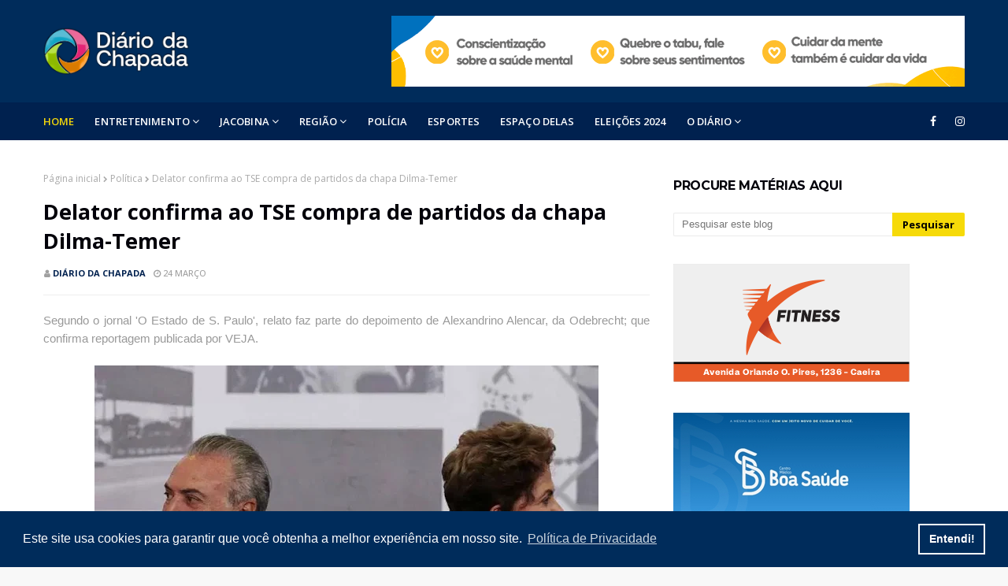

--- FILE ---
content_type: text/html; charset=UTF-8
request_url: https://www.diariodachapada.com.br/2017/03/delator-confirma-ao-tse-compra-de.html
body_size: 44428
content:
<!DOCTYPE html>
<html class='ltr' dir='ltr' xmlns='http://www.w3.org/1999/xhtml' xmlns:b='http://www.google.com/2005/gml/b' xmlns:data='http://www.google.com/2005/gml/data' xmlns:expr='http://www.google.com/2005/gml/expr'>
<head>
<script async='async' crossorigin='anonymous' src='https://pagead2.googlesyndication.com/pagead/js/adsbygoogle.js?client=ca-pub-2197069481034347'></script>
<meta content='width=device-width, initial-scale=1, minimum-scale=1, maximum-scale=1' name='viewport'/>
<title>Delator confirma ao TSE compra de partidos da chapa Dilma-Temer</title>
<meta content='text/html; charset=UTF-8' http-equiv='Content-Type'/>
<!-- Chrome, Firefox OS and Opera -->
<meta content='#f8f8f8' name='theme-color'/>
<!-- Windows Phone -->
<meta content='#f8f8f8' name='msapplication-navbutton-color'/>
<meta content='blogger' name='generator'/>
<link href='https://www.diariodachapada.com.br/favicon.ico' rel='icon' type='image/x-icon'/>
<link href='https://www.diariodachapada.com.br/2017/03/delator-confirma-ao-tse-compra-de.html' rel='canonical'/>
<link rel="alternate" type="application/atom+xml" title="Diário da Chapada - Atom" href="https://www.diariodachapada.com.br/feeds/posts/default" />
<link rel="alternate" type="application/rss+xml" title="Diário da Chapada - RSS" href="https://www.diariodachapada.com.br/feeds/posts/default?alt=rss" />
<link rel="service.post" type="application/atom+xml" title="Diário da Chapada - Atom" href="https://www.blogger.com/feeds/7235579811731309253/posts/default" />

<link rel="alternate" type="application/atom+xml" title="Diário da Chapada - Atom" href="https://www.diariodachapada.com.br/feeds/6564684974027766085/comments/default" />
<!--Can't find substitution for tag [blog.ieCssRetrofitLinks]-->
<link href='https://blogger.googleusercontent.com/img/b/R29vZ2xl/AVvXsEjm3mVdfhO1qrh9HbkxpWlCo2pP6SyttWasIgs9PpNW_fGLOolqpKUhKVDt_Dr8vPYC5P9GrYX4OqI-3pq3ZpTyIh6qgvC6M2B9fl9thCJeTIlaFuWv7zmXBnrasgJTjWtstjc9newjT6C-/s640/TSE+-+Pol%25C3%25ADtica.jpg' rel='image_src'/>
<meta content='https://www.diariodachapada.com.br/2017/03/delator-confirma-ao-tse-compra-de.html' property='og:url'/>
<meta content='Delator confirma ao TSE compra de partidos da chapa Dilma-Temer' property='og:title'/>
<meta content='Seu portal de informações de áreas!' property='og:description'/>
<meta content='https://blogger.googleusercontent.com/img/b/R29vZ2xl/AVvXsEjm3mVdfhO1qrh9HbkxpWlCo2pP6SyttWasIgs9PpNW_fGLOolqpKUhKVDt_Dr8vPYC5P9GrYX4OqI-3pq3ZpTyIh6qgvC6M2B9fl9thCJeTIlaFuWv7zmXBnrasgJTjWtstjc9newjT6C-/w1200-h630-p-k-no-nu/TSE+-+Pol%25C3%25ADtica.jpg' property='og:image'/>
<!-- Google Fonts -->
<link href='//fonts.googleapis.com/css?family=Open+Sans:400,400i,500,500i,600,600i,700,700i' media='all' rel='stylesheet' type='text/css'/>
<link href='//fonts.googleapis.com/css?family=Montserrat:400,400i,500,500i,600,600i,700,700i' media='all' rel='stylesheet' type='text/css'/>
<link href='https://stackpath.bootstrapcdn.com/font-awesome/4.7.0/css/font-awesome.min.css' rel='stylesheet'/>
<!-- Template Style CSS -->
<style id='page-skin-1' type='text/css'><!--
/*
-----------------------------------------------
Blogger Template Style
Name:        Finance
License:     Premium Version
Version:     2.0
Author:      Om Templates
Author Url:  https://www.omtemplates.com/
----------------------------------------------- */
/*-- Reset CSS --*/
a,abbr,acronym,address,applet,b,big,blockquote,body,caption,center,cite,code,dd,del,dfn,div,dl,dt,em,fieldset,font,form,h1,h2,h3,h4,h5,h6,html,i,iframe,img,ins,kbd,label,legend,li,object,p,pre,q,s,samp,small,span,strike,strong,sub,sup,table,tbody,td,tfoot,th,thead,tr,tt,u,ul,var{
padding:0;
border:0;
outline:0;
vertical-align:baseline;
background:0 0;
text-decoration:none
}
.CSS_LIGHTBOX{z-index:999999!important}.CSS_LIGHTBOX_ATTRIBUTION_INDEX_CONTAINER .CSS_HCONT_CHILDREN_HOLDER > .CSS_LAYOUT_COMPONENT.CSS_HCONT_CHILD:first-child > .CSS_LAYOUT_COMPONENT{opacity:0}#google_translate_element { clear: both; }.thread-expanded .thread-count a { display: none; }.comments .continue { display: none!important; }
form,textarea,input,button{
-webkit-appearance:none;
-moz-appearance:none;
appearance:none;
border-radius:0
}
dl,ul{
list-style-position:inside;
font-weight:400;
list-style:none
}
ul li{
list-style:none
}
caption,th{
text-align:center
}
img{
border:none;
position:relative
}
a,a:visited{
text-decoration:none
}
.clearfix{
clear:both
}
.section,.widget,.widget ul{
margin:0;
padding:0
}
a{
color:#ff749f
}
a img{
border:0
}
abbr{
text-decoration:none
}
.CSS_LIGHTBOX{
z-index:999999!important
}
.separator a{
clear:none!important;
float:none!important;
margin-left:0!important;
margin-right:0!important
}
#navbar-iframe,.widget-item-control,a.quickedit,.home-link,.feed-links{
display:none!important
}
.center{
display:table;
margin:0 auto;
position:relative
}
.widget > h2,.widget > h3{
display:none
}
/*-- Body Content CSS --*/
body{
background:#f8f8f8 url() repeat fixed top left;
background-color:#f8f8f8;
font-family: 'Open Sans', sans-serif;
font-size:14px;
font-weight:400;
color:#656565;
word-wrap:break-word;
margin:0;
padding:0
}
#outer-wrapper{
margin:0 auto;
background-color:#fff;
box-shadow:0 0 5px rgba(0,0,0,.1)
}
.row{
margin: 0 auto;
width:1170px
}
#content-wrapper{
margin:40px auto 0;
overflow:hidden
}
#content-wrapper > .container{
margin:0 -15px
}
#main-wrapper{
float:left;
overflow:hidden;
width:66.66666667%;
box-sizing:border-box;
word-wrap:break-word;
padding:0 15px;
margin:0
}
.item #main-wrapper {
}
#sidebar-wrapper{
float:right;
overflow:hidden;
width:33.33333333%;
box-sizing:border-box;
word-wrap:break-word;
padding:0 15px
}
.item #sidebar-wrapper{
}
.post-image-wrap{
position:relative;
display:block
}
.post-image-link,.about-author .avatar-container,.comments .avatar-image-container{
background-color:rgba(155,155,155,0.07);
color:transparent!important
}
.post-thumb{
border-radius: 2px;
display:block;
position:relative;
width:100%;
height:100%;
object-fit:cover;
z-index:1;
opacity: 0;
-webkit-transform: scale(1);
transform: scale(1);
transition:opacity .17s ease,transform .6s ease
}
.post-thumb.lazy-yard {
opacity: 1;
}
.post-image-link:hover .post-thumb,.post-image-wrap:hover .post-image-link .post-thumb,.hot-item-inner:hover .post-image-link .post-thumb{
opacity:.9
-webkit-transform: scale(1.3);
transform: scale(1.3);
}
.post-title a{
display:block
}
#top-bar{
width:100%;
height:34px;
background-color:#fff;
overflow:hidden;
margin:0;
border-bottom:1px solid #eee
}
#top-bar .container{
margin:0 auto
}
.top-bar-nav{
position:relative;
float:left;
display:block
}
.top-bar-nav .widget > .widget-title{
display:none
}
.top-bar-nav ul li{
float:left
}
.top-bar-nav ul li > a{
height:34px;
display:block;
color:#f6da09;
font-size:12px;
font-weight:500;
line-height:34px;
text-transform:uppercase;
margin:0 10px 0 0;
padding:0 5px;
transition:color .17s
}
.top-bar-nav ul li:first-child > a{
padding:0 5px 0 0
}
.top-bar-nav ul > li:hover > a{
color:#333333
}
.top-bar-social{
position:relative;
float:right;
display:block
}
.top-bar-social .widget > .widget-title{
display:none
}
.top-bar-social ul > li{
float:left;
display:inline-block
}
.top-bar-social ul > li > a{
line-height:48px;
display:block;
color:#fff;
text-decoration:none;
font-size:14px;
text-align:center;
padding:0 7px;
margin:0 0 0 10px;
transition:color .17s
}
.top-bar-social ul > li:last-child > a{
padding-right: 0px;
}
.social a:before{
display:inline-block;
font-family:FontAwesome;
font-style:normal;
font-weight:400
}
.social .blogger a:before{
content:"\f37d"
}
.social .facebook a:before{
content:"\f09a"
}
.social .twitter a:before{
content:"\f099"
}
.social .gplus a:before{
content:"\f0d5"
}
.social .rss a:before{
content:"\f09e"
}
.social .youtube a:before{
content:"\f167"
}
.social .skype a:before{
content:"\f17e"
}
.social .stumbleupon a:before{
content:"\f1a4"
}
.social .tumblr a:before{
content:"\f173"
}
.social .vk a:before{
content:"\f189"
}
.social .stack-overflow a:before{
content:"\f16c"
}
.social .github a:before{
content:"\f09b"
}
.social .linkedin a:before{
content:"\f0e1"
}
.social .dribbble a:before{
content:"\f17d"
}
.social .soundcloud a:before{
content:"\f1be"
}
.social .behance a:before{
content:"\f1b4"
}
.social .digg a:before{
content:"\f1a6"
}
.social .instagram a:before{
content:"\f16d"
}
.social .pinterest a:before{
content:"\f0d2"
}
.social .twitch a:before{
content:"\f1e8"
}
.social .delicious a:before{
content:"\f1a5"
}
.social .codepen a:before{
content:"\f1cb"
}
.social .reddit a:before{
content:"\f1a1"
}
.social .whatsapp a:before{
content:"\f232"
}
.social .snapchat a:before{
content:"\f2ac"
}
.social .email a:before{
content:"\f0e0"
}
.social .external-link a:before{
content:"\f35d"
}
.social-color .blogger a{
background-color:#ff5722
}
.social-color .facebook a{
background-color:#3b5999
}
.social-color .twitter a{
background-color:#00acee
}
.social-color .gplus a{
background-color:#db4a39
}
.social-color .youtube a{
background-color:#f50000
}
.social-color .instagram a{
background:linear-gradient(15deg,#ffb13d,#dd277b,#4d5ed4)
}
.social-color .pinterest a{
background-color:#ca2127
}
.social-color .dribbble a{
background-color:#ea4c89
}
.social-color .linkedin a{
background-color:#0077b5
}
.social-color .tumblr a{
background-color:#365069
}
.social-color .twitch a{
background-color:#6441a5
}
.social-color .rss a{
background-color:#ffc200
}
.social-color .skype a{
background-color:#00aff0
}
.social-color .stumbleupon a{
background-color:#eb4823
}
.social-color .vk a{
background-color:#4a76a8
}
.social-color .stack-overflow a{
background-color:#f48024
}
.social-color .github a{
background-color:#24292e
}
.social-color .soundcloud a{
background:linear-gradient(#ff7400,#ff3400)
}
.social-color .behance a{
background-color:#191919
}
.social-color .digg a{
background-color:#1b1a19
}
.social-color .delicious a{
background-color:#0076e8
}
.social-color .codepen a{
background-color:#000
}
.social-color .reddit a{
background-color:#ff4500
}
.social-color .whatsapp a{
background-color:#3fbb50
}
.social-color .snapchat a{
background-color:#ffe700
}
.social-color .email a{
background-color:#888
}
.social-color .external-link a{
background-color:#002c5b
}
#header-wrap{
position:relative;
margin:0
}
.header-header{
background-color:#002c5b;
width:100%;
height:90px;
position:relative;
overflow:hidden;
padding:20px 0
}
.header-header .container{
height: 90px;
position:relative;
margin:0 auto;
padding:0
}
.header-logo{
line-height: 90px;
position:relative;
float:left;
width:auto;
max-width:350px;
max-height:60px;
margin:0;
padding:15px 0
}
.header-logo .header-image-wrapper{
display:block
}
.header-logo img{
max-width:100%;
max-height:60px;
margin:0
}
.header-logo h1{
color:#333333;
font-size:20px;
line-height:1.4em;
margin:0
}
.header-logo p{
font-size:12px;
margin:5px 0 0
}
.header-header .header-ads {
float:right;
}
.header-ads{
text-align: -webkit-center;
position: relative;
}
.header-ads .widget > .widget-title{
display:none
}
.header-ads .widget{
max-width:100%
}
.header-ads .widget .widget-content{
width:728px;
max-width:100%;
max-height:90px;
line-height:1;
margin:0 auto;
}
/* ######## Menu Css ######################### */
.header-menu{background:#00214f;position:relative;width:100%;height:48px;z-index:10;font-size:13px;margin:0}
.header-menu .container{height:48px;position:relative;margin:0 auto;padding:0}
#main-menu .widget,#main-menu .widget > .widget-title{display:none}
#main-menu .show-menu{display:block}
#main-menu{display:inline-block;height:48px;z-index:15}
#main-menu ul > li{float:left;position:relative;margin:0;padding:0;transition:background .17s}
#main-menu ul > li > a{letter-spacing:.1px;position:relative;color:#ffffff;font-size:13px;font-weight:600;text-transform:uppercase;line-height:48px;display:inline-block;margin:0;padding:0 13px;transition:color .17s ease}
#main-menu ul#main-menu-nav > li:first-child > a{padding-left:0;color:#f6da09}
#main-menu ul > li:hover > a{color:#fff}
#main-menu ul > li > ul{position:absolute;float:left;left:0;top:48px;width:180px;background-color:#fff;z-index:99999;margin:0;padding:0;box-shadow:0 3px 5px rgba(0,0,0,0.2);visibility:hidden;opacity:0}
#main-menu ul > li > ul > li > ul{position:absolute;float:left;top:0;left:100%;margin:0}
#main-menu ul > li > ul > li{display:block;float:none;position:relative;transition:all .17s ease}
#main-menu ul > li > ul > li a{font-weight:600;display:block;height:36px;font-size:12px;color:#000;line-height:36px;box-sizing:border-box;margin:0;padding:0 15px;transition:all .17s ease}
#main-menu ul > li > ul > li:hover{background-color:#f6da09}
#main-menu ul > li > ul > li:hover > a{color:#000}
#main-menu ul > li.has-sub > a:after{content:'\f107';float:right;font-family:FontAwesome;font-size:14px;font-weight:400;margin:0 0 0 3px}
#main-menu ul > li > ul > li.has-sub > a:after{content:'\f105';float:right;margin:0}
#main-menu .mega-menu{position:static!important}
#main-menu .mega-menu > ul{width:100%;box-sizing:border-box;padding:20px 10px}
#main-menu .mega-menu > ul.mega-menu-inner{overflow:hidden}
#main-menu ul > li:hover > ul,#main-menu ul > li > ul > li:hover > ul{visibility:visible;opacity:1}
#main-menu ul ul{transition:all .17s ease}
.mega-menu-inner .mega-item{float:left;width:25%;box-sizing:border-box;padding:0 10px}
.mega-menu-inner .mega-content{position:relative;width:100%;overflow:hidden;padding:0}
.mega-content .post-image-wrap{width:100%;height:140px;overflow:hidden}
.mega-content .post-image-link{width:100%;height:100%;z-index:1;display:block;position:relative;overflow:hidden}
.mega-content .post-title{letter-spacing:-.02em;font-size:15px;overflow:hidden;font-weight:700;line-height:1.4em;margin:5px 0}
.mega-content .post-title a{display:block;color:#000;transition:color .17s}
.mega-content:hover .post-title a{}
.mega-content .post-meta{color:#aaa}
.no-posts{float:left;width:100%;height:100px;line-height:100px;text-align:center}
.mega-menu .no-posts{line-height:60px;color:#333333}
.show-search,.hide-search{position:absolute;right:0;top:0;display:block;width:48px;height:48px;line-height:48px;z-index:20;color:#ffffff;font-size:15px;text-align:center;cursor:pointer;transition:color .17s ease}
.show-search:before{content:"\f002";font-family:FontAwesome;font-weight:400}
.hide-search:before{content:"\f00d";font-family:FontAwesome;font-weight:400}
.show-search:hover,.hide-search:hover{color:#fff}
#nav-search{display:none;position:absolute;left:0;top:0;width:100%;height:48px;z-index:99;background-color:#f6da09;box-sizing:border-box;padding:0}
#nav-search .search-form{width:100%;height:48px;background-color:rgba(0,0,0,0);line-height:48px;overflow:hidden;padding:0}
#nav-search .search-input{width:100%;height:48px;font-family:inherit;color:#ffffff;margin:0;padding:0 70px 0 15px;background-color:rgba(0,0,0,0);font-size:14px;font-weight:400;box-sizing:border-box;border:0}
#nav-search .search-input:focus{color:#ffffff;outline:none}
.slide-menu-toggle{display:none;position:absolute;line-height:48px;height:48px;width:48px;top:0;left:0;font-family:FontAwesome;color:#fff;font-size:17px;font-weight:400;text-align:left;cursor:pointer;z-index:4;padding:0}
.slide-menu-toggle:before{content:"\f0c9"}
.nav-active .slide-menu-toggle:before{content:"\f00d"}
.mobile-menu{display:none;position:absolute;top:48px;left:0;width:100%;background-color:#002c5b;box-sizing:border-box;padding:20px;border-top:1px solid rgba(255,255,255,0.08);visibility:hidden;opacity:0;transform-origin:0 0;transform:scaleY(0);transition:all .17s ease}
.nav-active .mobile-menu{visibility:visible;opacity:1;transform:scaleY(1)}
.mobile-menu > ul{margin:0}
.mobile-menu .m-sub{display:none;padding:0}
.mobile-menu ul li{position:relative;display:block;overflow:hidden;float:left;width:100%;font-size:13px;font-weight:500;text-transform:uppercase;line-height:38px;margin:0;padding:0}
.mobile-menu > ul li ul{overflow:hidden}
.mobile-menu ul li a{color:#fff;padding:0;display:block;transition:all .17s ease}
.mobile-menu ul li.has-sub .submenu-toggle{position:absolute;top:0;right:0;color:#fff;cursor:pointer}
.mobile-menu ul li.has-sub .submenu-toggle:after{content:'\f105';font-family:FontAwesome;font-weight:400;float:right;width:34px;font-size:16px;text-align:center;transition:all .17s ease}
.mobile-menu ul li.has-sub.show > .submenu-toggle:after{transform:rotate(90deg)}
.mobile-menu > ul > li > ul > li > a{color:#fff;opacity:.7;padding:0 0 0 15px}
.mobile-menu > ul > li > ul > li > ul > li > a{color:#fff;opacity:.7;padding:0 0 0 30px}
.mobile-menu ul li a:hover,.mobile-menu ul > li > .submenu-toggle:hover{color:#f6da09}
.post-meta{overflow:hidden;color:#a0a0a0;font-size:11px;font-weight:500;text-transform:uppercase;padding:0 1px}
.post-meta .post-author,.post-meta .post-date{float:left;display:inline-block;margin:0 10px 0 0}
.post-meta .post-author:before,.post-meta .post-date:before{font-family:FontAwesome;font-weight:400;margin:0 3px 0 0}
.post-meta .post-author:before{content:'\f007'}
.post-meta .post-date:before{content:'\f017'}
.post-meta a{color:#00214f;transition:color .17s;font-weight:700}
.post-meta a:hover{color:#333333}
/* ######## Slider Css ######################### */
#slider-wrapper .no-items{margin:0;border-bottom:1px solid #ebebeb}
#slider-section{margin:0 auto}
#slider-section .widget,#slider-section .widget > .widget-title{display:none}
#slider-section .show-slider{display:block!important}
#slider-section .show-slider .widget-content{height:450px;overflow:hidden}
.loader{position:relative;height:100%;overflow:hidden;display:block;margin:0}
.loader:after{content:'';position:absolute;top:50%;left:50%;width:28px;height:28px;margin:-16px 0 0 -16px;border:2px solid #f6da09;border-right-color:rgba(155,155,155,0.2);border-radius:100%;animation:spinner 1.1s infinite linear;transform-origin:center}
@-webkit-keyframes spinner {
0%{-webkit-transform:rotate(0deg);transform:rotate(0deg)}
to{-webkit-transform:rotate(1turn);transform:rotate(1turn)}
}
@keyframes spinner {
0%{-webkit-transform:rotate(0deg);transform:rotate(0deg)}
to{-webkit-transform:rotate(1turn);transform:rotate(1turn)}
}
.index-post-wrap .social{margin-top:0}
.index-post-wrap .social ul:before{border-top:1px solid #e1e1e1;bottom:50%;margin-bottom:-1px;content:"";right:185px;position:absolute;width:100%}
.index-post-wrap .social ul:after{border-top:1px solid #e1e1e1;bottom:50%;margin-bottom:-1px;content:"";left:185px;position:absolute;width:100%}
.index-post-wrap .social ul{position:relative;display:inline-block}
.index-post-wrap .social ul li{display:inline-block}
.index-post-wrap .social ul li a{margin:0 0 0 2px;display:block;border-radius:50%;width:25px;height:25px;line-height:24px;border:1px solid #d2d2d2;color:#d2d2d2;-webkit-transition:all .3s ease;transition:all .3s ease}
.index-post-wrap .social ul li a:hover{color:#fff;background:#9272ce}
.lower-menu {
display: inline-block;
float: right;
}
.lower-menu ul {
}
.lower-menu ul li {
display:inline-block;
}
.lower-menu ul li a {
letter-spacing: 0.1px;
font-size: 13px;
font-weight: 600;
color: #fff;
height: 34px;
line-height: 34px;
display: block;
margin-left: 10px;
}
#blog-pager{
overflow:hidden;
clear:both;
margin:0 0 30px
}
.blog-pager a,.blog-pager span{
float:left;
display:block;
min-width:30px;
height:30px;
background-color:#fff;
color: #212121;
font-size:13px;
font-weight:700;
line-height:30px;
text-align:center;
box-sizing:border-box;
margin:0 5px 0 0;
border-radius:3px;
text-shadow: 1px 2px 0 rgba(0,0,0,0.15);
transition:all .17s ease;
border: 1px solid #ededed;
}
.blog-pager .blog-pager-newer-link,.blog-pager .blog-pager-older-link{
padding:0 15px
}
.blog-pager .blog-pager-newer-link{
float:left
}
.blog-pager .blog-pager-older-link{
float:right
}
.blog-pager span.page-dots{
min-width:20px;
background-color:#fff;
font-size:16px;
color:#333333;
line-height:30px;
font-weight:400;
letter-spacing:-1px;
border:0
}
.blog-pager .page-of{
display:none;
width:auto;
float:right;
border-color:rgba(0,0,0,0);
margin:0
}
.blog-pager .page-active,.blog-pager a:hover{
background-color:#002c5b;
color:#fff
}
.blog-pager .page-prev:before,.blog-pager .page-next:before{
font-family:FontAwesome;
font-size:16px;
font-weight:400
}
.blog-pager .page-prev:before{
content:'\f104'
}
.blog-pager .page-next:before{
content:'\f105'
}
.blog-pager .blog-pager-newer-link:after{
content:'\f104';
float:left;
font-family:FontAwesome;
font-weight:400;
margin:0 3px 0 0
}
.blog-pager .blog-pager-older-link:after{
content:'\f105';
float:right;
font-family:FontAwesome;
font-weight:400;
margin:0 0 0 3px
}
.archive #blog-pager{
display:none
}
/* ######## Grid Css ######################### */
#main-wrapper h3.title{color:#02010a;text-transform:capitalize;letter-spacing:-.02em;font-family:'Montserrat',sans-serif;font-size:16px;overflow:hidden;font-weight:700;margin:0 0 15px;height:36px;line-height:36px}
.grid-small li{width:100%}
.grid-small .post-tag{position:absolute}
.grid-small {
display: grid;
grid-template-columns: repeat(3,1fr);
grid-gap: 20px;
}
.grid-small .post-image-link{position:relative;float:left;width:100%;height:140px;display:block;overflow:hidden;margin:0 0 7px}
.grid-small .post-title{letter-spacing:-.02em;text-transform:capitalize;font-size:16px;font-weight:700;line-height:1.4em;text-decoration:none;margin:0 0 5px}
.grid-small .post-title a{display:block;color:#02010a;transition:color .17s}
.grid-small .post-title a:hover{}
.grid-small .post-meta{font-size:11px}
#featured-posts-1 > .widget{margin:30px 0}
ul.grid-big{float:left;display:flex;flex-wrap:wrap;margin:0 -15px}
.grid-big li{position:relative;float:left;width:50%;overflow:hidden;box-sizing:border-box;padding:0 15px;margin:30px 0 0}
.grid-big li.item-0,.grid-big li.item-1{margin:0}
#featured-wrapper .grid-big li{width:calc(100% / 4);height:300px}
#featured-wrapper .grid-big li.item-0,#featured-wrapper .grid-big li.item-1,#featured-wrapper .grid-big li.item-2,#featured-wrapper .grid-big li.item-3{margin:0}
#featured-wrapper .grid-big li .post-snippet{display:none}
.grid-big .feat-inner{position:relative;float:left;width:100%;height:100%;overflow:hidden}
.grid-big .post-image-link{position:relative;float:left;width:100%;height:100%;display:block;overflow:hidden;margin:0}
.grid-big .post-info-wrap .post-tag{position:static;display:inline-block;height:20px;background-color:#f6da09;color:#fff;text-transform:uppercase;line-height:20px;padding:0 8px;margin:0 0 10px;transition:all .17s ease}
.grid-big .post-info-wrap{position:absolute;left:0;bottom:0;text-align:left;overflow:hidden;z-index:5;width:100%;padding:0 10px 10px;background-image:linear-gradient(to top,rgba(0,0,0,1),rgba(0,0,0,0));box-sizing:border-box}
.grid-big .post-title{overflow:hidden;font-size:18px;font-weight:700;line-height:1.5em;margin:0 0 10px}
.grid-big .post-info{float:left;width:100%}
.grid-big .post-title a{color:#fff;transition:color .17s ease}
.grid-big .post-title a:hover{color:#f6d900}
.owl-carousel{display:none;width:100%;-webkit-tap-highlight-color:transparent;position:relative;z-index:1}
.owl-carousel .owl-stage{position:relative;-ms-touch-action:pan-Y}
.owl-carousel .owl-stage:after{content:".";display:block;clear:both;visibility:hidden;line-height:0;height:0}
.owl-carousel .owl-stage-outer{position:relative;overflow:hidden;-webkit-transform:translate3d(0px,0px,0px)}
.owl-carousel .owl-controls .owl-nav .owl-prev,.owl-carousel .owl-controls .owl-nav .owl-next,.owl-carousel .owl-controls .owl-dot{cursor:pointer;cursor:hand;-webkit-user-select:none;-khtml-user-select:none;-moz-user-select:none;-ms-user-select:none;user-select:none}
.owl-carousel.owl-loaded{display:block}
.owl-carousel.owl-loading{opacity:0;display:block}
.owl-carousel.owl-hidden{opacity:0}
.owl-carousel .owl-refresh .owl-item{display:none}
.owl-carousel .owl-item{position:relative;min-height:1px;float:left;-webkit-backface-visibility:visible;-webkit-tap-highlight-color:transparent;-webkit-touch-callout:none;-webkit-user-select:none;-moz-user-select:none;-ms-user-select:none;user-select:none}
.owl-carousel .owl-item img{display:block;width:100%;-webkit-transform-style:preserve-3d;transform-style:preserve-3d}
.owl-carousel.owl-text-select-on .owl-item{-webkit-user-select:auto;-moz-user-select:auto;-ms-user-select:auto;user-select:auto}
.owl-carousel .owl-grab{cursor:move;cursor:-webkit-grab;cursor:-o-grab;cursor:-ms-grab;cursor:grab}
.owl-carousel.owl-rtl{direction:rtl}
.owl-carousel.owl-rtl .owl-item{float:right}
.no-js .owl-carousel{display:block}
.owl-carousel .animated{-webkit-animation-duration:1000ms;animation-duration:1000ms;-webkit-animation-fill-mode:both;animation-fill-mode:both}
.owl-carousel .owl-animated-in{z-index:1}
.owl-carousel .owl-animated-out{z-index:0}
.owl-height{-webkit-transition:height 500ms ease-in-out;-moz-transition:height 500ms ease-in-out;-ms-transition:height 500ms ease-in-out;-o-transition:height 500ms ease-in-out;transition:height 500ms ease-in-out}
.owl-prev,.owl-next{position:relative;float:left;width:24px;height:24px;background-color:#fff;font-family:FontAwesome;text-rendering:auto;-webkit-font-smoothing:antialiased;-moz-osx-font-smoothing:grayscale;font-size:14px;line-height:23px;font-weight:900;color:#002c5b;text-align:center;cursor:pointer;border:1px solid rgba(0,0,0,0.08);box-sizing:border-box;transition:all .25s ease}
.owl-prev:before{content:'\f104'}
.owl-next:before{content:'\f105'}
.owl-prev:hover,.owl-next:hover{background-color:#f6da09;color:#fff;border-color:#f6da09}
#break-wrapper{background-color:#f5f5f5;padding:5px;box-sizing:border-box;margin:20px auto}
#break-section .widget{display:none}
#break-section .show-ticker{display:block;margin:0}
ul.loading-post{line-height:30px;margin-left:10px}
#break-section .no-posts{height:30px;line-height:30px;text-align:left;padding:0 0 0 15px;box-sizing:border-box}
#break-section .widget > .widget-title{display:none;position:relative;float:left;background-color:#002c5b;height:30px;color:#fff;font-size:9px;font-weight:400;line-height:30px;text-transform:uppercase;padding:0 12px}
#break-section .show-ticker > .widget-title{display:block}
#break-section .widget > h2,#break-section .widget > h3{display:none}
#break-section .widget > .widget-title > h3{font-weight:500;color:#fff;margin:0;font-size:12px;height:auto;line-height:unset}
#break-section .widget > .widget-title > h3:before{content:'\f0e7';font-family:FontAwesome;float:left;font-size:11px;font-weight:900;margin:0 5px 0 0;text-rendering:auto;-webkit-font-smoothing:antialiased;-moz-osx-font-smoothing:grayscale}
#break-section .widget-content{position:relative;font-size:13px;display:block;overflow:hidden;height:30px;line-height:29px;padding:0;box-sizing:border-box}
ul.ticker-widget{width:100%!important;box-sizing:border-box;padding:0 0 0 15px}
.ticker-widget .ticker-item{position:relative;float:left;display:block;height:30px;padding:0}
.ticker-widget .post-date{height:30px;line-height:30px}
.ticker-widget .post-image-link{position:relative;float:left;width:35px;height:30px;display:block;overflow:hidden;margin:0 10px 0 0}
.ticker-widget .post-title{height:30px;font-size:13px;font-weight:500;line-height:30px;margin:0;padding:0;float:left}
.ticker-widget .post-title a{margin-right:12px;position:relative;display:block;overflow:hidden;color:#212121;transition:color .25s}
.ticker-widget .post-title a:hover{}
.ticker-widget .post-tag{position:static;float:left;margin:6px 10px 0 0}
.ticker-widget .owl-nav{position:absolute;top:0;right:0;width:52px;height:24px;z-index:5}
.ticker-widget .owl-nav .owl-prev{margin-top:3px}
.ticker-widget .owl-nav .owl-next{margin:3px 0 0 4px}
@keyframes fadeInLeft {
from{opacity:0;transform:translate3d(-30px,0,0)}
to{opacity:1;transform:none}
}
@keyframes fadeOutLeft {
from{opacity:1}
to{opacity:0;transform:translate3d(-30px,0,0)}
}
@keyframes fadeInRight {
from{opacity:0;transform:translate3d(30px,0,0)}
to{opacity:1;transform:none}
}
.fadeInRight{animation-name:fadeInRight}
@keyframes fadeOutRight {
from{opacity:1}
to{opacity:0;transform:translate3d(30px,0,0)}
}
.fadeOutRight{animation-name:fadeOutRight}
@keyframes fadeInUp {
from{opacity:0;transform:translate3d(0,30px,0)}
to{opacity:1;transform:none}
}
.fadeInUp{animation-name:fadeInUp}
@keyframes fadeOutUp {
from{opacity:1}
to{opacity:0;transform:translate3d(0,-30px,0)}
}
.fadeOutUp{animation-name:fadeOutUp}
h3.home-title span{color:#02010a;text-transform:capitalize;letter-spacing:-.02em;font-family:'Montserrat',sans-serif;font-size:16px;overflow:hidden;font-weight:700;margin:0 0 15px;height:36px;line-height:36px}
.search-bar{position:relative;width:auto;max-height:60px;margin:0;padding:15px 0;display:inline-block;margin-left:50px}
#hbz-searchbox{height:40px;position:relative;min-width:320px;margin:0 auto}
.hbz-buttonwrap{background:#fff;width:14%;height:42px;display:block;position:absolute;top:0;right:0;cursor:pointer;border:1px solid #eaeaea}
.hbz-submit{width:35px;height:40px;background:transparent;cursor:pointer;position:absolute;right:50%;top:50%;margin-top:-17.5px;margin-right:-17.5px;border:none}
.hbz-submit:after{content:'';position:absolute;width:8px;height:8px;border:2px solid #000;border-radius:50%;left:10px;top:9px;box-sizing:content-box}
.hbz-submit:before{content:'';position:absolute;height:8px;width:2px;background:#000;transform:rotate(-35deg);top:19px;left:21px}
#hbz-input{height:40px;width:82%;position:absolute;padding-left:4%;border:none;outline:none;right:14%;border-bottom:1px solid #eaeaea;border-left:1px solid #eaeaea;background-color:#fbfbfb;border-top:1px solid #eaeaea}
.featured-posts > .widget{position:relative;float:left;width:100%;margin:0 0 30px;padding:0;-webkit-box-sizing:border-box;-moz-box-sizing:border-box;box-sizing:border-box}
.social-counter .facebook a{color:#3b5999}
.social-counter .twitter a{color:#00acee}
.social-counter .gplus a{color:#db4a39}
.social-counter .youtube a{color:#f50000}
.social-counter .instagram a{color:linear-gradient(15deg,#ffb13d,#dd277b,#4d5ed4)}
.social-counter .pinterest a{color:#ca2127}
.social-counter .dribbble a{color:#ea4c89}
.social-counter .tumblr a{color:#365069}
.social-counter .twitch a{color:#6441a5}
.social-counter .rss a{color:#ffc200}
.social-counter .skype a{color:#00aff0}
.social-counter .stumbleupon a{color:#eb4823}
.social-counter .vk a{color:#4a76a8}
.social-counter .stack-overflow a{color:#f48024}
.social-counter .github a{color:#24292e}
.social-counter .soundcloud a{color:linear-gradient(#ff7400,#ff3400)}
.social-counter .behance a{color:#191919}
.social-counter .digg a{color:#1b1a19}
.social-counter .delicious a{color:#0076e8}
.social-counter .codepen a{color:#000}
.social-counter .reddit a{color:#ff4500}
.social-counter .whatsapp a{color:#3fbb50}
.social-counter .snapchat a{color:#ffe700}
.social-counter .email a{color:#888}
.social-counter .external-link a{color:#202020}#hot-wrapper{margin:0 auto}
#hot-section .widget,#hot-section .widget > .widget-title{display:none}
#hot-section .show-hot{display:block!important}
#hot-section .show-hot .widget-content{position:relative;overflow:hidden;height:380px;margin:0 0 40px}
.hot-loader{position:relative;height:100%;overflow:hidden;display:block}
.hot-loader:after{content:'';position:absolute;top:50%;left:50%;width:26px;height:26px;margin:-15px 0 0 -15px;border:2px solid #ddd;border-left-color:#f6da09;border-top-color:#f6da09;border-radius:100%;animation:spinner .8s infinite linear;transform-origin:center}
@-webkit-keyframes spinner {
0%{-webkit-transform:rotate(0deg);transform:rotate(0deg)}
to{-webkit-transform:rotate(1turn);transform:rotate(1turn)}
}
@keyframes spinner {
0%{-webkit-transform:rotate(0deg);transform:rotate(0deg)}
to{-webkit-transform:rotate(1turn);transform:rotate(1turn)}
}
ul.hot-posts{position:relative;overflow:hidden;height:380px;margin:0 -5px}
.hot-posts .hot-item{position:relative;float:left;width:50%;height:380px;overflow:hidden;box-sizing:border-box;padding:0 5px}
.hot-posts .hot-item.item-0{width:50%;height:380px}
.hot-posts .hot-item.item-1,.hot-posts .hot-item.item-2{margin:0 0 10px}
.hot-item-inner{position:relative;float:left;width:100%;height:100%;overflow:hidden;display:block}
.hot-posts .post-image-link{width:100%;height:100%;position:relative;overflow:hidden;display:block}
.hot-posts .post-info{width:400px;position:absolute;top:50%;left:0;right:0;margin:auto;padding:25px;z-index:3;text-align:center;-webkit-transform:translateY(-50%);transform:translateY(-50%)}
.hot-item.item-0 .hot-item-inner:after{content:'';display:block;position:absolute;width:100%;top:0;bottom:0;background:-moz-linear-gradient(top,rgba(0,0,0,0) 0,rgba(0,0,0,1) 65%,rgba(0,0,0,1) 100%);background:#1a237e;background:linear-gradient(45deg,#1a237e,#d84315);opacity:.6;z-index:2}
.hot-item-inner:after{content:'';display:block;position:absolute;width:100%;top:0;bottom:0;background:#004d40;background:linear-gradient(45deg,#004d40,#827717);opacity:.6;z-index:2}
.hot-item-inner:before{content:'';display:block;position:absolute;width:100%;top:0;bottom:0;opacity:.6;z-index:2;background:hsla(0,0%,100%,.25)}
.hot-posts .post-title{font-family:'Montserrat',sans-serif;font-size:26px;font-weight:600;display:block;line-height:1.3em;margin:10px 0 5px}
.hot-posts .post-title a{color:#fff;display:block}
.hot-posts .post-meta,.hot-posts .post-meta a{color:#fff;display:inline-block}
.show-hot .no-posts{position:absolute;top:calc(50% - 50px);left:0;width:100%}
.queryMessage{overflow:hidden;background-color:#f2f2f2;color:#333333;font-size:13px;font-weight:400;padding:8px 10px;margin:0 0 25px}
.queryMessage .query-info{margin:0 5px}
.queryMessage .search-query,.queryMessage .search-label{font-weight:700;text-transform:uppercase}
.queryMessage .search-query:before,.queryMessage .search-label:before{content:"\201c"}
.queryMessage .search-query:after,.queryMessage .search-label:after{content:"\201d"}
.queryMessage a.show-more{float:right;color:#f6d900;text-decoration:underline;transition:opacity .17s}
.queryMessage a.show-more:hover{opacity:.8}
.queryEmpty{font-size:13px;font-weight:400;padding:10px 0;margin:0 0 25px;text-align:center}
.title-wrap{position:relative;float:left;width:100%;height:32px;background-color:#002c5b;display:block;margin:0 0 20px}
.title-wrap > h3{position:relative;display:block;height:32px;font-size:12px;color:#fff;font-weight:500;line-height:32px;text-align:center;text-transform:uppercase;padding:0;margin:0}
.custom-widget li{overflow:hidden;margin:20px 0 0}
.custom-widget li:first-child{padding:0;margin:0;border:0}
.custom-widget .post-image-link{position:relative;width:80px;height:70px;float:left;overflow:hidden;display:block;vertical-align:middle;margin:0 12px 0 0}
#sidebar-wrapper .custom-widget .post-image-link{width:120px;height:85px}
.custom-widget .post-info{overflow:hidden}
#sidebar-wrapper .custom-widget .post-title{letter-spacing:-.02em;text-transform:capitalize;font-size:15px;font-weight:700;line-height:1.4em;text-decoration:none;margin:0 0 5px}
.custom-widget .post-title{letter-spacing:0;text-transform:capitalize;font-size:13px;font-weight:700;line-height:1.45em;text-decoration:none;margin:0 0 5px}
.custom-widget .post-title a{display:block;color:#02010a;transition:color .17s}
.index-post-wrap{position:relative;float:left;width:100%}
.blog-post{display:block;overflow:hidden;word-wrap:break-word}
.grid-posts{display:flex;flex-wrap:wrap;margin:0 -15px}
.index-post{display:block;width:100%;box-sizing:border-box;padding:0 15px;margin:0 0 40px}
.index-post .post-image-wrap{float:left;width:34%;height:190px;overflow:hidden;margin:0 30px 10px 0}
.index-post .post-image-wrap .post-image-link{width:100%;height:100%;position:relative;display:block;z-index:1;overflow:hidden}
.post-tag{position:absolute;top:10px;left:10px;height:18px;z-index:5;background-color:#f6da09;color:#02010a;font-size:11px;line-height:18px;font-weight:500;text-transform:uppercase;padding:0 6px}
.hot-posts .post-tag{position:unset}
.index-post .post-info{overflow:hidden}
.index-post .post-info > h2{letter-spacing:-.02em;text-transform:capitalize;font-size:22px;font-weight:700;line-height:1.4em;text-decoration:none;margin:0}
.index-post .post-info > h2 > a{display:block;color:#02010a;transition:color .17s}
.index-post .post-info > h2:hover > a{}
.widget iframe,.widget img{max-width:100%}
.date-header{display:block;overflow:hidden;font-weight:400;margin:0!important;padding:0}
.index-post .post-meta{margin:10px 0 0}
.post-snippet{color:#666;position:relative;display:none;overflow:hidden;font-size:13px;line-height:1.6em;font-weight:400;margin:10px 0}
a.read-more{display:none;color:#fff;background-color:#002e5b;font-size:12px;font-weight:600;text-transform:uppercase;margin:5px 0 0;transition:color .17s ease;padding:6px 18px;border:1px solid #e0e0e0}
#breadcrumb{font-size:12px;font-weight:400;color:#aaa;margin:0 0 15px}
#breadcrumb a{color:#aaa;transition:color .17s}
#breadcrumb a:hover{color:#f6d900}
#breadcrumb a,#breadcrumb em{display:inline-block}
#breadcrumb .delimiter:after{content:'\f054';font-family:FontAwesome;font-size:8px;font-weight:400;font-style:normal;vertical-align:middle;margin:0 3px}
.item-post h1.post-title{color:#02010a;font-size:27px;line-height:1.4em;font-weight:700;position:relative;display:block;margin:0 0 15px;padding:0}
.static_page .item-post h1.post-title{margin:0}
.item-post .post-body{width:100%;font-size:15px;line-height:1.5em;overflow:hidden;padding:20px 0 0;margin:20px 0 0;border-top:1px solid #eee}
.item-post .post-outer{padding:0}
.item-post .post-body img{max-width:100%}
.main .widget{margin:0}
.main .Blog{border-bottom-width:0}
.post-footer{position:relative;float:left;width:100%;margin:20px 0 0}
.inline-ad{position:relative;display:block;max-height:60px;margin:0 0 30px}
.inline-ad > ins{display:block!important;margin:0 auto!important}
.item .inline-ad{float:left;width:100%;margin:20px 0 0}
.item-post-wrap > .inline-ad{margin:0 0 20px}
.post-labels{overflow:hidden;height:auto;position:relative;margin:0 0 20px;padding:0}
.post-labels span,.post-labels a{float:left;height:22px;background-color:#f2f2f2;color:#333333;font-size:12px;line-height:22px;font-weight:400;margin:0;padding:0 10px}
.post-labels span{background-color:#f6da09;color:#000}
.post-labels a{margin:0 0 0 5px;transition:all .17s ease}
.post-labels a:hover{background-color:#f6da09;color:#fff;border-color:#f6da09}
.post-reactions{height:28px;display:block;margin:0 0 15px}
.post-reactions span{float:left;color:#333333;font-size:11px;line-height:25px;text-transform:uppercase;font-weight:500}
.reactions-inner{float:left;margin:0;height:28px}
.post-share{position:relative;overflow:hidden;line-height:0;margin:0 0 30px}
ul.share-links{position:relative}
.share-links li{width:70px;float:left;box-sizing:border-box;margin:0 5px 0 0}
.share-links li a{float:left;display:inline-block;cursor:pointer;width:100%;height:32px;line-height:32px;color:#fff;font-weight:400;font-size:15px;text-align:center;box-sizing:border-box;opacity:1;transition:all .17s ease}
.share-links li a:hover{opacity:.8}
ul.post-nav{position:relative;overflow:hidden;display:block;margin:0 0 30px}
.post-nav li{display:inline-block;width:50%}
.post-nav .post-prev{float:left;text-align:left;box-sizing:border-box;padding:0 10px}
.post-nav .post-next{float:right;text-align:right;box-sizing:border-box;padding:0 10px}
.post-nav li a{color:#333333;line-height:1.4em;display:block;overflow:hidden;transition:color .17s}
.post-nav li:hover a{color:#f6d900}
.post-nav li span{display:block;font-size:11px;color:#aaa;font-weight:700;text-transform:uppercase;padding:0 0 2px}
.post-nav .post-prev span:before{content:"\f053";float:left;font-family:FontAwesome;font-size:10px;font-weight:400;text-transform:none;margin:0 2px 0 0}
.post-nav .post-next span:after{content:"\f054";float:right;font-family:FontAwesome;font-size:10px;font-weight:400;text-transform:none;margin:0 0 0 2px}
.post-nav p{font-size:12px;font-weight:400;line-height:1.4em;margin:0}
.post-nav .post-nav-active p{color:#aaa}
.about-author{position:relative;display:block;overflow:hidden;background-color:#f9f9f9;padding:20px;margin:0 0 30px}
.about-author .avatar-container{position:relative;float:left;width:80px;height:80px;background-color:rgba(255,255,255,0.05);overflow:hidden;margin:0 15px 0 0}
.about-author .author-avatar{float:left;width:100%;height:100%}
.author-name{overflow:hidden;display:inline-block;font-size:12px;font-weight:600;text-transform:uppercase;line-height:14px;margin:7px 0 3px}
.author-name span{color:#333333}
.author-name a{color:#02010a;transition:opacity .17s}
.author-name a:hover{opacity:.8}
.author-description{color:#02010a;display:block;overflow:hidden;font-size:13px;font-weight:500;line-height:1.6em}
.author-description a:hover{text-decoration:underline}
#related-wrap{overflow:hidden;margin:0 0 30px}
#related-wrap .related-tag{display:none}
.related-ready{float:left;width:100%}
.related-ready .loader{height:178px}
ul.related-posts{position:relative;overflow:hidden;margin:0 -10px;padding:0}
.related-posts .related-item{width:33.33333333%;position:relative;overflow:hidden;float:left;display:block;box-sizing:border-box;padding:0 10px;margin:0}
.related-posts .post-image-link{width:100%;height:130px;position:relative;overflow:hidden;display:block}
.related-posts .post-title{font-size:13px;font-weight:600;line-height:1.5em;display:block;margin:7px 0 5px}
.related-posts .post-title a{color:#02010a;transition:color .17s}
.related-posts .related-item:hover .post-title a{color:#f6d900}
#blog-pager{float:left;width:100%;font-size:15px;font-weight:500;text-align:center;clear:both;box-sizing:border-box;padding:0;margin:0 0 15px;border-top:1px solid rgba(155,155,155,0.1)}
#blog-pager .load-more{display:inline-block;height:34px;background-color:#f6da09;font-size:14px;color:#fff;font-weight:400;line-height:34px;box-sizing:border-box;padding:0 30px;margin:0;border:1px solid rgba(0,0,0,.1);border-bottom-width:2px;border-radius:2px}
#blog-pager #load-more-link{color:#fff;cursor:pointer}
#blog-pager #load-more-link:hover{background-color:#f6da09;color:#fff}
#blog-pager .load-more.no-more{background-color:rgba(155,155,155,0.05);color:#f6da09}
#blog-pager .loading,#blog-pager .no-more{display:none}
#blog-pager .loading .loader{position:relative;height:100%;overflow:hidden;display:block;margin:0;height:34px}
#blog-pager .no-more.show{display:inline-block}
#blog-pager .loading .loader:after{width:26px;height:26px;margin:-15px 0 0 -15px;content:'';position:absolute;top:50%;left:50%;width:28px;height:28px;margin:-16px 0 0 -16px;border:2px solid #f6da09;border-right-color:rgba(155,155,155,0.2);border-radius:100%;animation:spinner 1.1s infinite linear;transform-origin:center}
@-webkit-keyframes spinner {
0%{-webkit-transform:rotate(0deg);transform:rotate(0deg)}
to{-webkit-transform:rotate(1turn);transform:rotate(1turn)}
}
@keyframes spinner {
0%{-webkit-transform:rotate(0deg);transform:rotate(0deg)}
to{-webkit-transform:rotate(1turn);transform:rotate(1turn)}
}
.archive #blog-pager,.home .blog-pager .blog-pager-newer-link,.home .blog-pager .blog-pager-older-link{display:none}
.post-animated{-webkit-animation-duration:.5s;animation-duration:.5s;-webkit-animation-fill-mode:both;animation-fill-mode:both}
@keyframes fadeIn {
from{opacity:0}
to{opacity:1}
}
.post-fadeIn{animation-name:fadeIn}
@keyframes fadeInUp {
from{opacity:0;transform:translate3d(0,5px,0)}
to{opacity:1;transform:translate3d(0,0,0)}
}
.post-fadeInUp{animation-name:fadeInUp}
.post-animated{-webkit-animation-duration:.5s;animation-duration:.5s;-webkit-animation-fill-mode:both;animation-fill-mode:both}
@keyframes fadeIn {
from{opacity:0}
to{opacity:1}
}
.post-fadeIn{animation-name:fadeIn}
@keyframes fadeInUp {
from{opacity:0;transform:translate3d(0,5px,0)}
to{opacity:1;transform:translate3d(0,0,0)}
}
.post-fadeInUp{animation-name:fadeInUp}
.blog-post-comments{display:none;margin:0 0 30px}
.blog-post-comments .comments-title{margin:0 0 20px}
.comments-system-disqus .comments-title,.comments-system-facebook .comments-title{margin:0}
#comments{margin:0}
#gpluscomments{float:left!important;width:100%!important;margin:0 0 25px!important}
#gpluscomments iframe{float:left!important;width:100%}
.comments{display:block;clear:both;margin:0;color:#333333}
.comments .comment-thread > ol{padding:0}
.comments > h3{font-size:13px;font-weight:400;font-style:italic;padding-top:1px}
.comments .comments-content .comment{list-style:none;margin:0;padding:0 0 8px}
.comments .comments-content .comment:first-child{padding-top:0}
.facebook-tab,.fb_iframe_widget_fluid span,.fb_iframe_widget iframe{width:100%!important}
.comments .item-control{position:static}
.comments .avatar-image-container{float:left;overflow:hidden;position:absolute}
.comments .avatar-image-container,.comments .avatar-image-container img{height:35px;max-height:35px;width:35px;max-width:35px;border-radius:100%}
.comments .comment-block{overflow:hidden;padding:0 0 10px}
.comments .comment-block,.comments .comments-content .comment-replies{margin:0 0 0 50px}
.comments .comments-content .inline-thread{padding:0}
.comments .comment-actions{float:left;width:100%;position:relative;margin:0}
.comments .comments-content .comment-header{font-size:15px;display:block;overflow:hidden;clear:both;margin:0 0 3px;padding:0 0 5px;border-bottom:1px dashed #d6d6d6}
.comments .comments-content .comment-header a{color:#333333;transition:color .17s}
.comments .comments-content .comment-header a:hover{color:#f6d900}
.comments .comments-content .user{font-style:normal;font-weight:600;display:block}
.comments .comments-content .icon.blog-author{display:none}
.comments .comments-content .comment-content{float:left;font-size:13px;color:#5E5E5E;font-weight:600;text-align:left;line-height:1.4em;margin:5px 0 9px}
.comments .comment .comment-actions a{margin-right:5px;padding:2px 5px;color:#333333;font-weight:400;background-color:#f2f2f2;font-size:10px;transition:all .17s ease}
.comments .comment .comment-actions a:hover{color:#fff;background-color:#f6da09;border-color:#f6da09;text-decoration:none}
.comments .comments-content .datetime{float:left;font-size:11px;font-weight:400;color:#aaa;position:relative;padding:0 1px;margin:4px 0 0;display:block}
.comments .comments-content .datetime a,.comments .comments-content .datetime a:hover{color:#aaa}
.comments .thread-toggle{margin-bottom:4px}
.comments .thread-toggle .thread-arrow{height:7px;margin:0 3px 2px 0}
.comments .thread-count a,.comments .continue a{transition:opacity .17s;color:#000}
.comments .thread-count a:hover,.comments .continue a:hover{opacity:.8}
.comments .thread-expanded{padding:5px 0 0}
.comments .thread-chrome.thread-collapsed{display:none}
.thread-arrow:before{content:'';font-family:FontAwesome;color:#333333;font-weight:400;margin:0 2px 0 0}
.comments .thread-expanded .thread-arrow:before{content:'\f0d7'}
.comments .thread-collapsed .thread-arrow:before{content:'\f0da'}
.comments .comments-content .comment-thread{margin:0}
.comments .continue a{padding:0 0 0 60px;font-weight:400}
.comments .comments-content .loadmore.loaded{margin:0;padding:0}
.comments .comment-replybox-thread{margin:0}
.comments .comments-content .loadmore,.comments .comments-content .loadmore.loaded{display:none}
#comment-editor{margin:0 0 20px}
.post-body h1,.post-body h2,.post-body h3,.post-body h4,.post-body h5,.post-body h6{color:#333333;font-weight:700;margin:0 0 15px}
.post-body h1,.post-body h2{font-size:24px}
.post-body h3{font-size:21px}
.post-body h4{font-size:18px}
.post-body h5{font-size:16px}
.post-body h6{font-size:13px}
blockquote{font-style:italic;padding:10px;margin:0;border-left:4px solid #f6da09}
blockquote:before,blockquote:after{display:inline-block;font-family:FontAwesome;font-style:normal;font-weight:400;color:#aaa;line-height:1}
blockquote:before{content:'\f10d';margin:0 10px 0 0}
blockquote:after{content:'\f10e';margin:0 0 0 10px}
.widget .post-body ul,.widget .post-body ol{line-height:1.5;font-weight:400}
.widget .post-body li{margin:5px 0;padding:0;line-height:1.5}
.post-body ul{padding:0 0 0 20px}
.post-body ul li:before{content:"\f105";font-family:FontAwesome;font-size:13px;font-weight:400;margin:0 5px 0 0}
.post-body u{text-decoration:underline}
.post-body a{transition:color .17s ease}
.post-body strike{text-decoration:line-through}
.contact-form{overflow:hidden}
.contact-form .widget-title{display:none}
.contact-form .contact-form-name{width:calc(50% - 5px)}
.contact-form .contact-form-email{width:calc(50% - 5px);float:right}
.sidebar .widget{position:relative;overflow:hidden;background-color:#fff;box-sizing:border-box;padding:0;margin:0 0 35px}
.sidebar .widget-title{position:relative;float:left;height:32px;display:inline-block;margin:0 0 20px}
.sidebar .widget-title > h3{color:#02010a;text-transform:capitalize;letter-spacing:-.02em;font-family:'Montserrat',sans-serif;font-size:16px;overflow:hidden;font-weight:700;margin:0 0 15px;height:36px;line-height:36px}
.sidebar .widget-content{float:left;width:100%;margin:0}
ul.social-counter{margin:0 -5px}
.social-counter li{float:left;width:25%;box-sizing:border-box;padding:0 5px;margin:10px 0 0}
.social-counter li:nth-child(1),.social-counter li:nth-child(2),.social-counter li:nth-child(3),.social-counter li:nth-child(4){margin-top:0}
.social-counter li a{display:block;height:40px;font-size:22px;color:#f6da09;text-align:center;line-height:40px;border:2px solid #ededed;transition:color .17s}
.social-counter li a:hover{color:#333333}
.list-label li{position:relative;display:block;padding:7px 0}
.list-label li:first-child{padding-top:0;border-top:0}
.list-label li:last-child{padding-bottom:0;border-bottom:0}
.list-label li a{display:block;color:#333333;font-size:12px;font-weight:400;text-transform:capitalize;transition:color .17s}
.list-label li a:hover{color:#f6d900}
.list-label .label-count{position:relative;float:right;width:16px;height:16px;background-color:#f6da09;color:#fff;font-size:11px;font-weight:400;text-align:center;line-height:16px}
.cloud-label li{position:relative;float:left;margin:0 5px 5px 0}
.cloud-label li a{display:block;height:26px;color:#f6da09;font-size:12px;line-height:26px;font-weight:400;padding:0 10px;border:1px solid #eee;transition:all .17s ease}
.cloud-label .label-count{display:none}
.sidebar .FollowByEmail > .widget-title > h3{margin:0}
.FollowByEmail .widget-content{position:relative;overflow:hidden;font-weight:400;box-sizing:border-box;border-radius:2px}
.FollowByEmail .before-text{font-size:13px;line-height:1.5em;margin:0 0 15px;display:block;padding:0;overflow:hidden}
.FollowByEmail .follow-by-email-inner{position:relative}
.FollowByEmail .follow-by-email-inner .follow-by-email-address{width:55%;height:40px;color:#333333;font-size:11px;font-family:inherit;padding:0 10px;margin:0 0 10px;box-sizing:border-box;border:1px solid #eee;transition:ease .17s}
.FollowByEmail .follow-by-email-inner .follow-by-email-submit{letter-spacing:.5px;width:43%;height:40px;font-family:inherit;font-size:12px;color:#000;background-color:#f6da09;text-transform:uppercase;text-align:center;font-weight:700;cursor:pointer;margin:0;border:0;transition:opacity .17s ease}
.FollowByEmail .follow-by-email-inner .follow-by-email-submit:hover{opacity:.85}
#ArchiveList ul.flat li{color:#333333;font-size:13px;font-weight:400;padding:7px 0;border-bottom:1px dotted #eaeaea}
#ArchiveList ul.flat li:first-child{padding-top:0}
#ArchiveList ul.flat li:last-child{padding-bottom:0;border-bottom:0}
#ArchiveList .flat li > a{display:block;color:#333333;transition:color .17s}
#ArchiveList .flat li > a:hover{color:#f6d900}
#ArchiveList .flat li > a:before{content:"\f054";float:left;color:#161619;font-weight:400;font-family:FontAwesome;font-size:6px;margin:6px 3px 0 0;display:inline-block;transition:color .17s}
#ArchiveList .flat li > a > span{position:relative;float:right;width:16px;height:16px;background-color:#f6da09;color:#fff;font-size:11px;font-weight:400;text-align:center;line-height:16px}
.PopularPosts .post{overflow:hidden;margin:20px 0 0}
.PopularPosts .post:first-child{padding:0;margin:0;border:0}
#sidebar-wrapper .PopularPosts .post-image-link{position:relative;width:120px;height:85px}
.PopularPosts .post-image-link{position:relative;width:80px;height:70px;float:left;overflow:hidden;display:block;vertical-align:middle;margin:0 12px 0 0}
.PopularPosts .post-info{overflow:hidden}
#sidebar-wrapper .PopularPosts .post-title{letter-spacing:-.02em;text-transform:capitalize;font-size:15px;font-weight:700;line-height:1.4em;text-decoration:none;margin:0 0 5px}
.PopularPosts .post-title{letter-spacing:0;text-transform:capitalize;font-size:13px;font-weight:700;line-height:1.4em;text-decoration:none;margin:0 0 5px}
span.caption{font-size:13px;line-height:1.6em;margin:5px 0;display:block;padding:0;overflow:hidden;color:#b2c0cd}
.PopularPosts .post-title a{display:block;color:#02010a;transition:color .17s}
.PopularPosts .post-date:before{font-size:10px}
.FeaturedPost .post-image-link{display:block;position:relative;width:48%;float:left;height:242px;overflow:hidden;margin:0 30px 10px 0}
.FeaturedPost .post-info{overflow:hidden}
.FeaturedPost .post-title{letter-spacing:-.02em;font-size:22px;overflow:hidden;font-weight:700;line-height:1.3em;margin:0 0 8px}
.FeaturedPost .post-title a{color:#02010a}
.FeaturedPost .post-title a:hover{}
.Text{font-size:13px}
.contact-form-widget form{font-weight:400}
.contact-form-name{float:left;width:100%;height:30px;font-family:inherit;font-size:13px;line-height:30px;box-sizing:border-box;padding:5px 10px;margin:0 0 10px;border:1px solid #ebebeb;border-radius:2px}
.contact-form-email{float:left;width:100%;height:30px;font-family:inherit;font-size:13px;line-height:30px;box-sizing:border-box;padding:5px 10px;margin:0 0 10px;border:1px solid #ebebeb;border-radius:2px}
.contact-form-email-message{float:left;width:100%;font-family:inherit;font-size:13px;box-sizing:border-box;padding:5px 10px;margin:0 0 10px;border:1px solid #ebebeb;border-radius:2px}
.contact-form-button-submit{float:left;width:100%;height:30px;background-color:#f6da09;font-size:13px;color:#fff;line-height:30px;cursor:pointer;box-sizing:border-box;padding:0 10px;margin:0;border:0;border-radius:2px;transition:background .17s ease}
.contact-form-button-submit:hover{background-color:#002c5b}
.contact-form-error-message-with-border{float:left;width:100%;background-color:#fbe5e5;font-size:11px;text-align:center;line-height:11px;padding:3px 0;margin:10px 0;box-sizing:border-box;border:1px solid #fc6262}
.contact-form-success-message-with-border{float:left;width:100%;background-color:#eaf6ff;font-size:11px;text-align:center;line-height:11px;padding:3px 0;margin:10px 0;box-sizing:border-box;border:1px solid #5ab6f9}
.contact-form-cross{margin:0 0 0 3px}
.contact-form-error-message,.contact-form-success-message{margin:0}
.BlogSearch .search-input{float:left;width:75%;height:30px;background-color:#fff;font-weight:400;font-size:13px;line-height:30px;box-sizing:border-box;padding:5px 10px;border:1px solid #ebebeb;border-right-width:0;border-radius:2px 0 0 2px}
.BlogSearch .search-action{font-weight:700;float:right;width:25%;height:30px;font-family:inherit;font-size:13px;line-height:30px;cursor:pointer;box-sizing:border-box;background-color:#f6da09;color:#000;padding:0 5px;border:0;border-radius:0 2px 2px 0;transition:background .17s ease}
.BlogSearch .search-action:hover{background-color:#002c5b;color:#fff}
.Profile .profile-img{float:left;width:80px;height:80px;margin:0 15px 0 0;transition:all .17s ease}
.Profile .profile-datablock{margin:0}
.Profile .profile-data .g-profile{display:block;font-size:18px;color:#333333;font-weight:700;margin:0 0 5px;transition:color .17s ease}
.Profile .profile-data .g-profile:hover{color:#f6d900}
.Profile .profile-info > .profile-link{color:#333333;font-size:11px;margin:5px 0 0;transition:color .17s ease}
.Profile .profile-info > .profile-link:hover{color:#f6d900}
.Profile .profile-datablock .profile-textblock{display:none}
.common-widget .LinkList ul li,.common-widget .PageList ul li{width:calc(50% - 5px);padding:7px 0 0}
.common-widget .LinkList ul li:nth-child(odd),.common-widget .PageList ul li:nth-child(odd){float:left}
.common-widget .LinkList ul li:nth-child(even),.common-widget .PageList ul li:nth-child(even){float:right}
.common-widget .LinkList ul li a,.common-widget .PageList ul li a{display:block;color:#333333;font-size:13px;font-weight:400;transition:color .17s ease}
.common-widget .LinkList ul li a:hover,.common-widget .PageList ul li a:hover{color:#f6d900}
.common-widget .LinkList ul li:first-child,.common-widget .LinkList ul li:nth-child(2),.common-widget .PageList ul li:first-child,.common-widget .PageList ul li:nth-child(2){padding:0}
#footer-wrapper{background-color:#002c5b}
#footer-wrapper .container{position:relative;overflow:hidden;margin:0 auto;padding:25px 0}
.footer-widgets-wrap{position:relative;display:flex;margin:0 -15px}
#footer-wrapper .footer{display:inline-block;float:left;width:33.33333333%;box-sizing:border-box;padding:0 15px}
#footer-wrapper .footer .widget{float:left;width:100%;padding:0;margin:25px 0 0}
#footer-wrapper .footer .Text{margin:10px 0 0}
#footer-wrapper .footer .widget:first-child{margin:0}
.footer .widget > .widget-title > h3{position:relative;color:#f6da09;font-size:14px;line-height:14px;font-weight:600;text-transform:uppercase;margin:0 0 25px;letter-spacing:.5px}
.footer .custom-widget .post-title a,.footer .PopularPosts .post-title a,.footer .FeaturedPost .post-title a,.footer .LinkList ul li a,.footer .PageList ul li a,.footer .Profile .profile-data .g-profile,.footer .Profile .profile-info > .profile-link{color:#f1ffff}
.footer .custom-widget .post-title a:hover,.footer .PopularPosts .post-title a:hover,.footer .FeaturedPost .post-title a:hover,.footer .LinkList ul li a:hover,.footer .PageList ul li a:hover,.footer .Profile .profile-data .g-profile:hover,.footer .Profile .profile-info > .profile-link:hover{color:#f6d900}
.footer .no-posts{color:#f1ffff}
.footer .post-meta{color:#aaa}
.footer .FollowByEmail .widget-content > h3{position:relative;color:#f6da09;font-size:14px;line-height:14px;font-weight:600;text-transform:uppercase;margin:0 0 25px;letter-spacing:.5px}
.footer .FollowByEmail .before-text,#footer-wrapper .footer .Text{color:#b2c0cd}
.footer .FollowByEmail .follow-by-email-inner .follow-by-email-submit:hover{background:#002c5b;color:#fff}
.footer .FollowByEmail .follow-by-email-inner .follow-by-email-address{background-color:rgba(255,255,255,0.05);color:#f1ffff;border-color:rgba(255,255,255,0.05)}
.footer #ArchiveList .flat li > a{color:#f1ffff}
.footer .list-label li,.footer .BlogArchive #ArchiveList ul.flat li{border-color:rgba(255,255,255,0.05)}
.footer .list-label li:first-child{padding-top:0}
.footer .list-label li a,.footer .list-label li a:before,.footer #ArchiveList .flat li > a,.footer #ArchiveList .flat li > a:before{color:#f1ffff}
.footer .list-label li > a:hover,.footer #ArchiveList .flat li > a:hover{color:#f6d900}
.footer .list-label .label-count,.footer #ArchiveList .flat li > a > span{background-color:rgba(255,255,255,0.05);color:#f1ffff}
.footer .cloud-label li a{border-color:rgba(255,255,255,0.05);color:#f1ffff}
.footer .cloud-label li a:hover{background-color:#f6da09;color:#000}
.footer .BlogSearch .search-input{background-color:rgba(255,255,255,0.05);color:#f1ffff;border-color:rgba(255,255,255,0.05)}
.footer .contact-form-name,.footer .contact-form-email,.footer .contact-form-email-message{background-color:rgba(255,255,255,0.05);color:#f1ffff;border-color:rgba(255,255,255,0.05)}
.footer .BlogSearch .search-action:hover,.footer .FollowByEmail .follow-by-email-inner .follow-by-email-submit:hover,.footer .contact-form-button-submit:hover{background-color:rgba(0,0,0,0.3)}
#sub-footer-wrapper{background-color:rgba(0,0,0,0.2);color:#f1ffff;display:block;padding:0;width:100%;overflow:hidden}
#sub-footer-wrapper .container{overflow:hidden;margin:0 auto;padding:10px 0}
#sub-footer-wrapper .copyright-area{font-size:12px;display:inline-block;height:34px;line-height:34px;text-align:center;text-transform:uppercase;font-weight:400}
#sub-footer-wrapper .copyright-area a{color:#f6da09;transition:color .17s}
.hidden-widgets{display:none;visibility:hidden}
.back-top{display:none;z-index:1010;width:32px;height:32px;position:fixed;bottom:25px;right:25px;cursor:pointer;overflow:hidden;font-size:13px;color:#fff;text-align:center;line-height:32px}
.back-top:before{content:'';position:absolute;top:0;left:0;right:0;bottom:0;background-color:#f6da09;opacity:.5;transition:opacity .17s ease}
.back-top:after{content:'\f077';position:relative;font-family:FontAwesome;font-weight:400;opacity:.8;transition:opacity .17s ease}
.back-top:hover:before,.back-top:hover:after,.nav-active .back-top:after,.nav-active .back-top:before{opacity:1}
.error404 #main-wrapper{width:100%!important;margin:0!important}
.error404 #sidebar-wrapper{display:none}
.errorWrap{color:#333333;text-align:center;padding:80px 0 100px}
.errorWrap h3{font-size:160px;line-height:1;margin:0 0 30px}
.errorWrap h4{font-size:25px;margin:0 0 20px}
.errorWrap p{margin:0 0 10px}
.errorWrap a{display:block;color:#f6da09;padding:10px 0 0}
.errorWrap a i{font-size:20px}
.errorWrap a:hover{text-decoration:underline}
@media screen and (max-width: 1100px) {
#outer-wrapper{
max-width:100%
}
.row{
width:100%
}
#top-bar .container{
box-sizing:border-box;
padding:0 20px
}
#hot-wrapper{
box-sizing:border-box;
padding:0 20px
}
#header-wrap{
height:auto
}
.header-header{
height:auto;
box-sizing:border-box;
padding:25px 20px
}
.header-logo{
max-width:30%
}
.header-ads{
max-width:70%
}
.header-menu{
box-sizing:border-box;
padding:0 20px;
}
#content-wrapper{
position:relative;
box-sizing:border-box;
padding:0 20px;
margin:30px 0 0
}
#footer-wrapper .container{
box-sizing:border-box;
padding:30px 20px
}
#sub-footer-wrapper .container{
box-sizing:border-box;
padding:10px 20px
}
}
@media screen and (max-width: 980px) {
#content-wrapper > .container{
margin:0
}
.header-logo{
max-width:100%;
width:100%;
text-align:center;
padding:20px 0
}
.header-logo .header-image-wrapper{
display:inline-block
}
#main-menu{
display:none
}
#break-wrapper {
display: none;
}
.slide-menu-toggle,.mobile-menu{
display:block
}
#header-wrap{
margin-bottom: 15px;
padding:0
}
.header-header{
padding:0
}
.header-header .container.row{
width:100%
}
.header-ads{
width:100%;
max-width:100%;
box-sizing:border-box;
padding:0 20px
}
.header-ads .widget .widget-content{
position:relative;
padding:0 0 20px;
margin:0 auto
}
#header-inner a{
display:inline-block!important
}
#main-wrapper,#sidebar-wrapper{
width:100%;
padding:0
}
.item #sidebar-wrapper{
margin-top:20px
}
}
@media screen and (max-width: 880px) {
.grid-small {
display: grid;
grid-template-columns: repeat(2,1fr);
grid-gap: 20px;
}
.grid-posts {
display: grid;
grid-template-columns: repeat(2,1fr);
grid-gap: 0px;
}
.hot-posts .post-info {
width:auto;
}
.FeaturedPost .post-image-link{
width:100%;
float:none;
}
.grid-small .post-image-link {
width:100%;
float:none;
}
.grid-small li {
margin: 0px 0 20px 0px;
width:100%;
}
.index-post .post-image-wrap {
width:100%;
float:none;
}
.grid-small li:nth-child(3n+1) {
margin: 0px 0 20px;
}
.grid-small li.item-1, .grid-small li.item-2{
margin: 0 0 20px 0px;
}
.footer-widgets-wrap{
display:block
}
#footer-wrapper .footer{
width:100%;
margin-right:0
}
#footer-sec2,#footer-sec3{
margin-top:25px
}
}
@media screen and (max-width: 680px) {
#hot-section .show-hot .widget-content,#hot-section .hot-posts{
height:auto
}
#hot-section .hot-loader{
height:200px
}
.hot-posts .hot-item{
width:100%;
height:220px;
margin:10px 0 0
}
.hot-posts .hot-item.item-0{
width:100%;
height:250px;
margin:0
}
.hot-posts .hot-item.item-1,.hot-posts .hot-item.item-2{
margin:10px 0 0
}
.hot-posts .post-title{
font-size:18px
}
.index-post{
width:100%
}
}
@media screen and (max-width: 560px) {
.grid-small {
display: block;
}
.grid-posts {
display: block;
}
.top-bar-nav{
display:none
}
.top-bar-social{
width:100%;
text-align:center
}
.top-bar-social ul > li{
float:none
}
.top-bar-social ul > li > a{
margin:0 5px
}
.top-bar-social ul > li:last-child > a{
padding:0 5px
}
.hot-posts .hot-item{
height:180px
}
.index-post .post-image-wrap{
margin:0 0 15px
}
ul.related-posts{
margin:0
}
.related-posts .related-item{
width:100%;
padding:0;
margin:20px 0 0
}
.related-posts .item-0{
margin:0
}
.related-posts .post-tag{
display:none
}
.related-posts .post-image-link{
width:80px;
height:70px;
float:left;
margin:0 12px 0 0
}
.related-posts .post-title{
font-size:13px;
overflow:hidden;
margin:0 0 5px
}
.post-reactions{
display:none
}
#sub-footer-wrapper .copyright-area {
display: block;
}
.lower-menu {
display: block;
float: right;
width: 100%;
text-align: center;
}
.lower-menu ul li:first-child a {
margin: 0;
}
}
@media screen and (max-width: 440px) {
.hot-posts .hot-item.item-0{
height:200px
}
.hot-posts .item-0 .post-title{
font-size:19px
}
.queryMessage{
text-align:center
}
.queryMessage a.show-more{
width:100%;
margin:10px 0 0
}
.item-post h1.post-title{
font-size:24px
}
.about-author{
text-align:center
}
.about-author .avatar-container{
float:none;
display:table;
margin:0 auto 10px
}
#comments ol{
padding:0
}
.errorWrap{
padding:70px 0 100px
}
.errorWrap h3{
font-size:120px
}
}
@media screen and (max-width: 360px) {
.about-author .avatar-container{
width:60px;
height:60px
}
}

--></style>
<style>
/*-------Typography and ShortCodes-------*/
.firstcharacter{
    float:left;
    color:#27ae60;
    font-size:75px;
    line-height:60px;
    padding-top:4px;
    padding-right:8px;
    padding-left:3px
}
.post-body h1,.post-body h2,.post-body h3,.post-body h4,.post-body h5,.post-body h6{
    margin-bottom:15px;
    color:#2c3e50
}
blockquote{
    font-style:italic;
    color:#888;
    border-left:5px solid #27ae60;
    margin-left:0;
    padding:10px 15px
}
blockquote:before{
    content:'
    \f10d'
    ;
    display:inline-block;
    font-family:FontAwesome;
    font-style:normal;
    font-weight:400;
    line-height:1;
    -webkit-font-smoothing:antialiased;
    -moz-osx-font-smoothing:grayscale;
    margin-right:10px;
    color:#888
}
blockquote:after{
    content:'
    \f10e'
    ;
    display:inline-block;
    font-family:FontAwesome;
    font-style:normal;
    font-weight:400;
    line-height:1;
    -webkit-font-smoothing:antialiased;
    -moz-osx-font-smoothing:grayscale;
    margin-left:10px;
    color:#888
}
.button{
    background-color:#2c3e50;
    float:left;
    padding:5px 12px;
    margin:5px;
    color:#fff;
    text-align:center;
    border:0;
    cursor:pointer;
    border-radius:3px;
    display:block;
    text-decoration:none;
    font-weight:400;
    transition:all .3s ease-out !important;
    -webkit-transition:all .3s ease-out !important
}
a.button{
    color:#fff
}
.button:hover{
    background-color:#27ae60;
    color:#fff
}
.button.small{
    font-size:12px;
    padding:5px 12px
}
.button.medium{
    font-size:16px;
    padding:6px 15px
}
.button.large{
    font-size:18px;
    padding:8px 18px
}
.small-button{
    width:100%;
    overflow:hidden;
    clear:both
}
.medium-button{
    width:100%;
    overflow:hidden;
    clear:both
}
.large-button{
    width:100%;
    overflow:hidden;
    clear:both
}
.demo:before{
    content:"
    \f06e"
    ;
    margin-right:5px;
    display:inline-block;
    font-family:FontAwesome;
    font-style:normal;
    font-weight:400;
    line-height:normal;
    -webkit-font-smoothing:antialiased;
    -moz-osx-font-smoothing:grayscale
}
.download:before{
    content:"
    \f019"
    ;
    margin-right:5px;
    display:inline-block;
    font-family:FontAwesome;
    font-style:normal;
    font-weight:400;
    line-height:normal;
    -webkit-font-smoothing:antialiased;
    -moz-osx-font-smoothing:grayscale
}
.buy:before{
    content:"
    \f09d"
    ;
    margin-right:5px;
    display:inline-block;
    font-family:FontAwesome;
    font-style:normal;
    font-weight:400;
    line-height:normal;
    -webkit-font-smoothing:antialiased;
    -moz-osx-font-smoothing:grayscale
}
.visit:before{
    content:"
    \f14c"
    ;
    margin-right:5px;
    display:inline-block;
    font-family:FontAwesome;
    font-style:normal;
    font-weight:400;
    line-height:normal;
    -webkit-font-smoothing:antialiased;
    -moz-osx-font-smoothing:grayscale
}
.widget .post-body ul,.widget .post-body ol{
    line-height:1.5;
    font-weight:400
}
.widget .post-body li{
    margin:5px 0;
    padding:0;
    line-height:1.5
}
.post-body ul li:before{
    content:"
    \f105"
    ;
    margin-right:5px;
    font-family:fontawesome
}
pre{
    font-family:Monaco, "
    Andale Mono"
    , "
    Courier New"
    , Courier, monospace;
    background-color:#2c3e50;
    background-image:-webkit-linear-gradient(rgba(0, 0, 0, 0.05) 50%, transparent 50%, transparent);
    background-image:-moz-linear-gradient(rgba(0, 0, 0, 0.05) 50%, transparent 50%, transparent);
    background-image:-ms-linear-gradient(rgba(0, 0, 0, 0.05) 50%, transparent 50%, transparent);
    background-image:-o-linear-gradient(rgba(0, 0, 0, 0.05) 50%, transparent 50%, transparent);
    background-image:linear-gradient(rgba(0, 0, 0, 0.05) 50%, transparent 50%, transparent);
    -webkit-background-size:100% 50px;
    -moz-background-size:100% 50px;
    background-size:100% 50px;
    line-height:25px;
    color:#f1f1f1;
    position:relative;
    padding:0 7px;
    margin:15px 0 10px;
    overflow:hidden;
    word-wrap:normal;
    white-space:pre;
    position:relative
}
pre:before{
    content:'
    Code'
    ;
    display:block;
    background:#F7F7F7;
    margin-left:-7px;
    margin-right:-7px;
    color:#2c3e50;
    padding-left:7px;
    font-weight:400;
    font-size:14px
}
pre code,pre .line-number{
    display:block
}
pre .line-number a{
    color:#27ae60;
    opacity:0.6
}
pre .line-number span{
    display:block;
    float:left;
    clear:both;
    width:20px;
    text-align:center;
    margin-left:-7px;
    margin-right:7px
}
pre .line-number span:nth-child(odd){
    background-color:rgba(0, 0, 0, 0.11)
}
pre .line-number span:nth-child(even){
    background-color:rgba(255, 255, 255, 0.05)
}
pre .cl{
    display:block;
    clear:both
}
#contact{
    background-color:#fff;
    margin:30px 0 !important
}
#contact .contact-form-widget{
    max-width:100% !important
}
#contact .contact-form-name,#contact .contact-form-email,#contact .contact-form-email-message{
    background-color:#FFF;
    border:1px solid #eee;
    border-radius:3px;
    padding:10px;
    margin-bottom:10px !important;
    max-width:100% !important
}
#contact .contact-form-name{
    width:47.7%;
    height:50px
}
#contact .contact-form-email{
    width:49.7%;
    height:50px
}
#contact .contact-form-email-message{
    height:150px
}
#contact .contact-form-button-submit{
    max-width:100%;
    width:100%;
    z-index:0;
    margin:4px 0 0;
    padding:10px !important;
    text-align:center;
    cursor:pointer;
    background:#27ae60;
    border:0;
    height:auto;
    -webkit-border-radius:2px;
    -moz-border-radius:2px;
    -ms-border-radius:2px;
    -o-border-radius:2px;
    border-radius:2px;
    text-transform:uppercase;
    -webkit-transition:all .2s ease-out;
    -moz-transition:all .2s ease-out;
    -o-transition:all .2s ease-out;
    -ms-transition:all .2s ease-out;
    transition:all .2s ease-out;
    color:#FFF
}
#contact .contact-form-button-submit:hover{
    background:#2c3e50
}
#contact .contact-form-email:focus,#contact .contact-form-name:focus,#contact .contact-form-email-message:focus{
    box-shadow:none !important
}
.alert-message{
    position:relative;
    display:block;
    background-color:#FAFAFA;
    padding:20px;
    margin:20px 0;
    -webkit-border-radius:2px;
    -moz-border-radius:2px;
    border-radius:2px;
    color:#2f3239;
    border:1px solid
}
.alert-message p{
    margin:0 !important;
    padding:0;
    line-height:22px;
    font-size:13px;
    color:#2f3239
}
.alert-message span{
    font-size:14px !important
}
.alert-message i{
    font-size:16px;
    line-height:20px
}
.alert-message.success{
    background-color:#f1f9f7;
    border-color:#e0f1e9;
    color:#1d9d74
}
.alert-message.success a,.alert-message.success span{
    color:#1d9d74
}
.alert-message.alert{
    background-color:#DAEFFF;
    border-color:#8ED2FF;
    color:#378FFF
}
.alert-message.alert a,.alert-message.alert span{
    color:#378FFF
}
.alert-message.warning{
    background-color:#fcf8e3;
    border-color:#faebcc;
    color:#8a6d3b
}
.alert-message.warning a,.alert-message.warning span{
    color:#8a6d3b
}
.alert-message.error{
    background-color:#FFD7D2;
    border-color:#FF9494;
    color:#F55D5D
}
.alert-message.error a,.alert-message.error span{
    color:#F55D5D
}
.fa-check-circle:before{
    content:"
    \f058"
}
.fa-info-circle:before{
    content:"
    \f05a"
}
.fa-exclamation-triangle:before{
    content:"
    \f071"
}
.fa-exclamation-circle:before{
    content:"
    \f06a"
}
.post-table table{
    border-collapse:collapse;
    width:100%
}
.post-table th{
    background-color:#eee;
    font-weight:bold
}
.post-table th,.post-table td{
    border:0.125em solid #333;
    line-height:1.5;
    padding:0.75em;
    text-align:left
}
@media (max-width: 30em){
    .post-table thead tr{
        position:absolute;
        top:-9999em;
        left:-9999em
    }
    .post-table tr{
        border:0.125em solid #333;
        border-bottom:0
    }
    .post-table tr + tr{
        margin-top:1.5em
    }
    .post-table tr,.post-table td{
        display:block
    }
    .post-table td{
        border:none;
        border-bottom:0.125em solid #333;
        padding-left:50%
    }
    .post-table td:before{
        content:attr(data-label);
        display:inline-block;
        font-weight:bold;
        line-height:1.5;
        margin-left:-100%;
        width:100%}}@media (max-width: 20em){.post-table td{padding-left:0.75em}.post-table td:before{display:block;margin-bottom:0.75em;margin-left:0}}
.FollowByEmail {
    clear: both;
}
.widget .post-body ol {
    padding: 0 0 0 15px;
}
.post-body ul li {
    list-style: none;
}
</style>
<!-- Global Variables -->
<script type='text/javascript'>
//<![CDATA[
// Global variables with content. "Available for Edit"
var monthFormat = ["January", "February", "March", "April", "May", "June", "July", "August", "September", "October", "November", "December"],
    noThumbnail = "https://blogger.googleusercontent.com/img/b/R29vZ2xl/AVvXsEhDfKcHG94BN4jMPImk4Z_DyFs4zvlj2jxUpYuuGM_d04x_rrWrwVVQQgXLTJh4WMD9A-zyizfz3sY9JdoSgE4FH-SUKw6vKJMN6MFhS46GckUL7kfLACtuB2wTGyhkXJKAoPMiJSFUFMg/w680/nth.png",
    postPerPage = 9,
    fixedSidebar = true,
    commentsSystem = "blogger",
    disqusShortname = "soratemplates";
//]]>
</script>
<!-- Google Analytics -->
<script type='text/javascript'>
        (function(i,s,o,g,r,a,m){i['GoogleAnalyticsObject']=r;i[r]=i[r]||function(){
        (i[r].q=i[r].q||[]).push(arguments)},i[r].l=1*new Date();a=s.createElement(o),
        m=s.getElementsByTagName(o)[0];a.async=1;a.src=g;m.parentNode.insertBefore(a,m)
        })(window,document,'script','https://www.google-analytics.com/analytics.js','ga');
        ga('create', 'UA-75535319-1', 'auto', 'blogger');
        ga('blogger.send', 'pageview');
      </script>
<link href='https://www.blogger.com/dyn-css/authorization.css?targetBlogID=7235579811731309253&amp;zx=1c101fdd-a8f1-4fcf-81c3-7d22687b394c' media='none' onload='if(media!=&#39;all&#39;)media=&#39;all&#39;' rel='stylesheet'/><noscript><link href='https://www.blogger.com/dyn-css/authorization.css?targetBlogID=7235579811731309253&amp;zx=1c101fdd-a8f1-4fcf-81c3-7d22687b394c' rel='stylesheet'/></noscript>
<meta name='google-adsense-platform-account' content='ca-host-pub-1556223355139109'/>
<meta name='google-adsense-platform-domain' content='blogspot.com'/>

<script async src="https://pagead2.googlesyndication.com/pagead/js/adsbygoogle.js?client=ca-pub-2197069481034347&host=ca-host-pub-1556223355139109" crossorigin="anonymous"></script>

<!-- data-ad-client=ca-pub-2197069481034347 -->

</head>
<body class='item'>
<!-- Theme Options -->
<div class='theme-options' style='display:none'>
<div class='sora-panel section' id='sora-panel' name='Theme Options'><div class='widget LinkList' data-version='2' id='LinkList70'>

          <style type='text/css'>
          

                .post-snippet {display: block;} a.read-more {
    display: inline-block;}
              

          </style>
        
</div><div class='widget LinkList' data-version='2' id='LinkList71'>

          <script type='text/javascript'>
          //<![CDATA[
          

              var disqusShortname = "soratemplates";
            

              var commentsSystem = "blogger";
            

              var fixedSidebar = true;
            

              var postPerPage = 9;
            

              var postPerPage = 5;
            

          //]]>
          </script>
        
</div></div>
</div>
<!-- Outer Wrapper -->
<div id='outer-wrapper'>
<!-- Main Top Bar -->
<!-- Header Wrapper -->
<div id='header-wrap'>
<div class='header-header'>
<div class='container row'>
<div class='header-logo section' id='header-logo' name='Header Logo'><div class='widget Header' data-version='2' id='Header1'>
<div class='header-widget'>
<a class='header-image-wrapper' href='https://www.diariodachapada.com.br/'>
<img alt='Diário da Chapada' data-height='273' data-width='844' src='https://blogger.googleusercontent.com/img/a/AVvXsEjmdaRK4zoAMmQN6KMod_CArzikOoqGvKS-sfAvqUt1JSIFPdGTYaIvU2t2yNbeqt3_NLdAkS2nrSY9JoVAHCMBUskf1-Al-ik8lA_APwymrQUYlB0GYEQqMHvuhtHcsqDsa7oGgCs2XJoA47O2bk6THdB7mJdM-rTdZ0I7XN7B5KS-_ocDqEpqR0aBsq8=s844'/>
</a>
</div>
</div></div>
<div class='header-ads section' id='header-adss' name='Header Ads 728x90'><div class='widget Image' data-version='2' id='Image7'>
<div class='widget-content'>
<img alt='' height='90' id='Image7_img' src='https://blogger.googleusercontent.com/img/a/AVvXsEjTCQDwjkRXiqMGQQGyk18-dT8AuZ3Q2TsOsXu3Y24mlkLyMpIkokwS_u6D562HN-UxE44uh-A7ES7GZLxm5Nq625q6omh_2IIP31kW49ykSNW5jASgyDGIc_x9PgxifSStRbNJgdWfiXX0c85_RZzb9-eDt9DSrvi2J7IvDpMEZ3I2LdTN1eyni-6xEvg=s728' srcset='https://blogger.googleusercontent.com/img/a/AVvXsEjTCQDwjkRXiqMGQQGyk18-dT8AuZ3Q2TsOsXu3Y24mlkLyMpIkokwS_u6D562HN-UxE44uh-A7ES7GZLxm5Nq625q6omh_2IIP31kW49ykSNW5jASgyDGIc_x9PgxifSStRbNJgdWfiXX0c85_RZzb9-eDt9DSrvi2J7IvDpMEZ3I2LdTN1eyni-6xEvg=s72 72w, https://blogger.googleusercontent.com/img/a/AVvXsEjTCQDwjkRXiqMGQQGyk18-dT8AuZ3Q2TsOsXu3Y24mlkLyMpIkokwS_u6D562HN-UxE44uh-A7ES7GZLxm5Nq625q6omh_2IIP31kW49ykSNW5jASgyDGIc_x9PgxifSStRbNJgdWfiXX0c85_RZzb9-eDt9DSrvi2J7IvDpMEZ3I2LdTN1eyni-6xEvg=s128 128w, https://blogger.googleusercontent.com/img/a/AVvXsEjTCQDwjkRXiqMGQQGyk18-dT8AuZ3Q2TsOsXu3Y24mlkLyMpIkokwS_u6D562HN-UxE44uh-A7ES7GZLxm5Nq625q6omh_2IIP31kW49ykSNW5jASgyDGIc_x9PgxifSStRbNJgdWfiXX0c85_RZzb9-eDt9DSrvi2J7IvDpMEZ3I2LdTN1eyni-6xEvg=s220 220w, https://blogger.googleusercontent.com/img/a/AVvXsEjTCQDwjkRXiqMGQQGyk18-dT8AuZ3Q2TsOsXu3Y24mlkLyMpIkokwS_u6D562HN-UxE44uh-A7ES7GZLxm5Nq625q6omh_2IIP31kW49ykSNW5jASgyDGIc_x9PgxifSStRbNJgdWfiXX0c85_RZzb9-eDt9DSrvi2J7IvDpMEZ3I2LdTN1eyni-6xEvg=s400 400w, https://blogger.googleusercontent.com/img/a/AVvXsEjTCQDwjkRXiqMGQQGyk18-dT8AuZ3Q2TsOsXu3Y24mlkLyMpIkokwS_u6D562HN-UxE44uh-A7ES7GZLxm5Nq625q6omh_2IIP31kW49ykSNW5jASgyDGIc_x9PgxifSStRbNJgdWfiXX0c85_RZzb9-eDt9DSrvi2J7IvDpMEZ3I2LdTN1eyni-6xEvg=s640 640w, https://blogger.googleusercontent.com/img/a/AVvXsEjTCQDwjkRXiqMGQQGyk18-dT8AuZ3Q2TsOsXu3Y24mlkLyMpIkokwS_u6D562HN-UxE44uh-A7ES7GZLxm5Nq625q6omh_2IIP31kW49ykSNW5jASgyDGIc_x9PgxifSStRbNJgdWfiXX0c85_RZzb9-eDt9DSrvi2J7IvDpMEZ3I2LdTN1eyni-6xEvg=s800 800w, https://blogger.googleusercontent.com/img/a/AVvXsEjTCQDwjkRXiqMGQQGyk18-dT8AuZ3Q2TsOsXu3Y24mlkLyMpIkokwS_u6D562HN-UxE44uh-A7ES7GZLxm5Nq625q6omh_2IIP31kW49ykSNW5jASgyDGIc_x9PgxifSStRbNJgdWfiXX0c85_RZzb9-eDt9DSrvi2J7IvDpMEZ3I2LdTN1eyni-6xEvg=s1024 1024w, https://blogger.googleusercontent.com/img/a/AVvXsEjTCQDwjkRXiqMGQQGyk18-dT8AuZ3Q2TsOsXu3Y24mlkLyMpIkokwS_u6D562HN-UxE44uh-A7ES7GZLxm5Nq625q6omh_2IIP31kW49ykSNW5jASgyDGIc_x9PgxifSStRbNJgdWfiXX0c85_RZzb9-eDt9DSrvi2J7IvDpMEZ3I2LdTN1eyni-6xEvg=s1280 1280w, https://blogger.googleusercontent.com/img/a/AVvXsEjTCQDwjkRXiqMGQQGyk18-dT8AuZ3Q2TsOsXu3Y24mlkLyMpIkokwS_u6D562HN-UxE44uh-A7ES7GZLxm5Nq625q6omh_2IIP31kW49ykSNW5jASgyDGIc_x9PgxifSStRbNJgdWfiXX0c85_RZzb9-eDt9DSrvi2J7IvDpMEZ3I2LdTN1eyni-6xEvg=s1600 1600w' width='728'>
</img>
<br/>
</div>
</div></div>
</div>
</div>
<div class='header-menu'>
<div class='mobile-menu'></div>
<div class='container row'>
<span class='slide-menu-toggle'></span>
<div class='main-menu section' id='main-menu' name='Main Menu'><div class='widget LinkList' data-version='2' id='LinkList74'>
<ul id='main-menu-nav' role='menubar'>
<li><a href='/' role='menuitem'>Home</a></li>
<li><a href='#' role='menuitem'>Entretenimento </a></li>
<li><a href='#' role='menuitem'>_Eventos</a></li>
<li><a href='https://www.diariodachapada.com.br/search/label/Eventos?&max-results=5' role='menuitem'>__Eventos</a></li>
<li><a href='https://www.diariodachapada.com.br/search/label/Cobertura%20de%20Eventos?&max-results=5' role='menuitem'>__Cobertura de Eventos</a></li>
<li><a href='https://www.diariodachapada.com.br/search/label/Homenagem?&max-results=5' role='menuitem'>__Homenagens</a></li>
<li><a href='https://www.diariodachapada.com.br/search/label/Agenda%20Cultural?&max-results=5' role='menuitem'>_Agenda Cultural</a></li>
<li><a href='https://www.diariodachapada.com.br/p/artistas-regionais.html' role='menuitem'>_Artistas Regionais</a></li>
<li><a href='https://www.diariodachapada.com.br/p/conheca-jacobina_21.html' role='menuitem'>_Conheça Jacobina</a></li>
<li><a href='Jacobina/mega-menu' role='menuitem'>Jacobina</a></li>
<li><a href='#' role='menuitem'>Região</a></li>
<li><a href='https://www.diariodachapada.com.br/search/label/Quixabeira?&max-results=5' role='menuitem'>_Quixabeira</a></li>
<li><a href='https://www.diariodachapada.com.br/search/label/Miguel%20Calmon?&max-results=5' role='menuitem'>_Miguel Calmon</a></li>
<li><a href='https://www.diariodachapada.com.br/search/label/Senhor%20do%20Bonfim?&max-results=5' role='menuitem'>_Senhor do Bonfim</a></li>
<li><a href='https://www.diariodachapada.com.br/search/label/Capim%20Grosso?&max-results=5' role='menuitem'>_Capim Grosso</a></li>
<li><a href='https://www.diariodachapada.com.br/search/label/Caém?&max-results=5' role='menuitem'>_Caém</a></li>
<li><a href='https://www.diariodachapada.com.br/search/label/Saúde-BA?&max-results=5' role='menuitem'>_Saúde</a></li>
<li><a href='https://www.diariodachapada.com.br/search/label/Pindobaçu?&max-results=5' role='menuitem'>_Pindobaçu</a></li>
<li><a href='https://www.diariodachapada.com.br/search/label/Campo Formoso?&max-results=5' role='menuitem'>_Campo Formoso</a></li>
<li><a href='https://www.diariodachapada.com.br/search/label/Antônio Golçalves?&max-results=5' role='menuitem'>_Antônio Golçalves</a></li>
<li><a href='https://www.diariodachapada.com.br/search/label/Caldeirão Grande?&max-results=5' role='menuitem'>_Caldeirão Grande</a></li>
<li><a href='https://www.diariodachapada.com.br/search/label/Mairi?&max-results=5' role='menuitem'>_Mairi</a></li>
<li><a href='https://www.diariodachapada.com.br/search/label/Várzea Nova?&max-results=5' role='menuitem'>_Várzea Nova</a></li>
<li><a href='https://www.diariodachapada.com.br/search/label/Várzea do Poço?&max-results=5' role='menuitem'>_Várzea do Poço</a></li>
<li><a href='https://www.diariodachapada.com.br/search/label/Serrolândia?&max-results=5' role='menuitem'>_Serrolândia</a></li>
<li><a href='https://www.diariodachapada.com.br/search/label/Umburanas?&max-results=5' role='menuitem'>_Umburanas</a></li>
<li><a href='https://www.diariodachapada.com.br/search/label/Ourolândia?&max-results=5' role='menuitem'>_Ourolândia</a></li>
<li><a href='https://www.diariodachapada.com.br/search/label/Morro do Chapéu?&max-results=5' role='menuitem'>_Morro do Chapéu</a></li>
<li><a href='https://www.diariodachapada.com.br/search/label/Piritiba?&max-results=5' role='menuitem'>_Piritiba</a></li>
<li><a href='https://www.diariodachapada.com.br/search/label/Tapiramutá?&max-results=5' role='menuitem'>_Tapiramutá</a></li>
<li><a href='https://www.diariodachapada.com.br/search/label/Mirangaba?&max-results=5' role='menuitem'>_Mirangaba</a></li>
<li><a href='https://www.diariodachapada.com.br/search/label/Pol%C3%ADcia?&max-results=5' role='menuitem'>POLÍCIA</a></li>
<li><a href='https://www.diariodachapada.com.br/search/label/Esportes?&max-results=5' role='menuitem'>ESPORTES</a></li>
<li><a href='https://www.diariodachapada.com.br/search/label/Espa%C3%A7o%20Delas?&max-results=5' role='menuitem'>ESPAÇO DELAS</a></li>
<li><a href='https://www.diariodachapada.com.br/search/label/Elei%C3%A7%C3%B5es%202024?&max-results=5' role='menuitem'>ELEIÇÕES 2024</a></li>
<li><a href='#' role='menuitem'>O DIÁRIO</a></li>
<li><a href='https://www.diariodachapada.com.br/p/quem-somos.html' role='menuitem'>_QUEM SOMOS</a></li>
<li><a href='https://www.diariodachapada.com.br/p/contato.html' role='menuitem'>_CONTATO</a></li>
</ul>
</div></div>
<div class='top-bar-social social section' id='top-bar-social' name='Social Top'><div class='widget LinkList' data-version='2' id='LinkList73'>
<div class='widget-content'>
<ul>
<li class='facebook'><a href='https://www.facebook.com/diariodachapada1' target='_blank' title='facebook'></a></li>
<li class='instagram'><a href='https://www.instagram.com/diario.da.chapada/' target='_blank' title='instagram'></a></li>
</ul>
</div>
</div></div>
</div>
</div>
</div>
<div class='clearfix'></div>
<!-- Breaking Wrapper -->
<div class='clearfix'></div>
<div class='container row'>
</div>
<div class='clearfix'></div>
<div class='clearfix'></div>
<!-- Content Wrapper -->
<div class='row' id='content-wrapper'>
<div class='container'>
<!-- Main Wrapper -->
<div id='main-wrapper'>
<div class='main section' id='main' name='Main Posts'><div class='widget Blog' data-version='2' id='Blog1'>
<div class='blog-posts hfeed container item-post-wrap'>
<div class='blog-post hentry item-post'>
<script type='application/ld+json'>{
  "@context": "http://schema.org",
  "@type": "BlogPosting",
  "mainEntityOfPage": {
    "@type": "WebPage",
    "@id": "https://www.diariodachapada.com.br/2017/03/delator-confirma-ao-tse-compra-de.html"
  },
  "headline": "Delator confirma ao TSE compra de partidos da chapa Dilma-Temer","description": "Segundo o jornal \u0026#39;O Estado de S. Paulo\u0026#39;, relato faz parte do depoimento de Alexandrino Alencar, da Odebrecht; que confirma reportag...","datePublished": "2017-03-24T10:06:00-03:00",
  "dateModified": "2017-03-24T10:06:37-03:00","image": {
    "@type": "ImageObject","url": "https://blogger.googleusercontent.com/img/b/R29vZ2xl/AVvXsEjm3mVdfhO1qrh9HbkxpWlCo2pP6SyttWasIgs9PpNW_fGLOolqpKUhKVDt_Dr8vPYC5P9GrYX4OqI-3pq3ZpTyIh6qgvC6M2B9fl9thCJeTIlaFuWv7zmXBnrasgJTjWtstjc9newjT6C-/w1200-h630-p-k-no-nu/TSE+-+Pol%25C3%25ADtica.jpg",
    "height": 630,
    "width": 1200},"publisher": {
    "@type": "Organization",
    "name": "Blogger",
    "logo": {
      "@type": "ImageObject",
      "url": "https://lh3.googleusercontent.com/ULB6iBuCeTVvSjjjU1A-O8e9ZpVba6uvyhtiWRti_rBAs9yMYOFBujxriJRZ-A=h60",
      "width": 206,
      "height": 60
    }
  },"author": {
    "@type": "Person",
    "name": "Diário da Chapada"
  }
}</script>
<nav id='breadcrumb'><a href='https://www.diariodachapada.com.br/'>Página inicial</a><em class='delimiter'></em><a class='b-label' href='https://www.diariodachapada.com.br/search/label/Pol%C3%ADtica'>Política</a><em class='delimiter'></em><span class='current'>Delator confirma ao TSE compra de partidos da chapa Dilma-Temer</span></nav>
<script type='application/ld+json'>
              {
                "@context": "http://schema.org",
                "@type": "BreadcrumbList",
                "@id": "#Breadcrumb",
                "itemListElement": [{
                  "@type": "ListItem",
                  "position": 1,
                  "item": {
                    "name": "Página inicial",
                    "@id": "https://www.diariodachapada.com.br/"
                  }
                },{
                  "@type": "ListItem",
                  "position": 2,
                  "item": {
                    "name": "Política",
                    "@id": "https://www.diariodachapada.com.br/search/label/Pol%C3%ADtica"
                  }
                },{
                  "@type": "ListItem",
                  "position": 3,
                  "item": {
                    "name": "Delator confirma ao TSE compra de partidos da chapa Dilma-Temer",
                    "@id": "https://www.diariodachapada.com.br/2017/03/delator-confirma-ao-tse-compra-de.html"
                  }
                }]
              }
            </script>
<h1 class='post-title'>
Delator confirma ao TSE compra de partidos da chapa Dilma-Temer
</h1>
<div class='post-meta'>
<span class='post-author'><a href='https://www.blogger.com/profile/07341180246683310653' target='_blank' title='Diário da Chapada'>Diário da Chapada</a></span>
<span class='post-date published' datetime='2017-03-24T10:06:00-03:00'>24 março</span>
</div>
<div class='post-body post-content'>
<div style="text-align: justify;">
<span style="font-family: Arial, Helvetica, sans-serif;"><span style="color: #999999;">Segundo o jornal 'O Estado de S. Paulo', relato faz parte do depoimento de Alexandrino Alencar, da Odebrecht; que confirma reportagem publicada por VEJA.</span></span></div>
<div style="text-align: justify;">
<span style="font-family: Arial, Helvetica, sans-serif;"><br /></span></div>
<div class="separator" style="clear: both; text-align: center;">
<a href="https://blogger.googleusercontent.com/img/b/R29vZ2xl/AVvXsEjm3mVdfhO1qrh9HbkxpWlCo2pP6SyttWasIgs9PpNW_fGLOolqpKUhKVDt_Dr8vPYC5P9GrYX4OqI-3pq3ZpTyIh6qgvC6M2B9fl9thCJeTIlaFuWv7zmXBnrasgJTjWtstjc9newjT6C-/s1600/TSE+-+Pol%25C3%25ADtica.jpg" imageanchor="1" style="margin-left: 1em; margin-right: 1em;"><img border="0" height="352" loading="lazy" src="https://blogger.googleusercontent.com/img/b/R29vZ2xl/AVvXsEjm3mVdfhO1qrh9HbkxpWlCo2pP6SyttWasIgs9PpNW_fGLOolqpKUhKVDt_Dr8vPYC5P9GrYX4OqI-3pq3ZpTyIh6qgvC6M2B9fl9thCJeTIlaFuWv7zmXBnrasgJTjWtstjc9newjT6C-/s640-rw/TSE+-+Pol%25C3%25ADtica.jpg" width="640" /></a></div>
<div style="text-align: justify;">
<span style="font-family: Arial, Helvetica, sans-serif;"><br /></span></div>
<div style="text-align: justify;">
<span style="font-family: Arial, Helvetica, sans-serif;">Em depoimento ao Tribunal Superior Eleitoral (TSE) na ação movida contra a chapa Dilma Rousseff&#8211;Michel Temer, que pode levar à cassação do presidente, o ex-diretor de Relações Institucionais da Odebrecht e delator da Operação Lava Jato Alexandrino Alencar afirmou que a empreiteira comprou apoio de partidos políticos à campanha encabeçada pela petista.</span></div>
<div style="text-align: justify;">
<span style="font-family: Arial, Helvetica, sans-serif;"><br /></span></div>
<div style="text-align: justify;">
<span style="font-family: Arial, Helvetica, sans-serif;">Segundo o jornal O Estado de S. Paulo, Alencar disse ter sido o responsável por pagamentos de 7 milhões de reais a três partidos, Pros, PCdoB e PRB, para que engrossassem o tempo de TV da chapa.</span></div>
<div style="text-align: justify;">
<span style="font-family: Arial, Helvetica, sans-serif;"><br /></span></div>
<div style="text-align: justify;">
<span style="font-family: Arial, Helvetica, sans-serif;">O relato do delator confirma reportagem publicada por VEJA em fevereiro, segundo a qual, a pedido do ex-ministro Edinho Silva, além das três legendas, PP e PDT também levaram cada um sete milhões de reais da empreiteira. A informação sobre o acerto consta dos acordos de delação premiada de Alencar e de Marcelo Odebrecht, ex-presidente da empresa.</span></div>
<div style="text-align: justify;">
<span style="font-family: Arial, Helvetica, sans-serif;"><br /></span></div>
<div style="text-align: justify;">
<span style="font-family: Arial, Helvetica, sans-serif;">Conforme VEJA antecipou, Odebrecht e Alencar delataram em seus acordos que a propina foi paga, através de caixa dois, diretamente aos partidos beneficiados e saiu do Setor de Operações Estruturadas da Odebrecht, que cuidava do dinheiro sujo da empreiteira. Em alguns casos, o repasse foi feito em dinheiro vivo.</span></div>
<div style="text-align: justify;">
<span style="font-family: Arial, Helvetica, sans-serif;"><br /></span></div>
<div style="text-align: justify;">
<span style="font-family: Arial, Helvetica, sans-serif;">O tempo de TV foi crucial para a vitória de Dilma na disputa da reeleição &#8211; no primeiro turno, sua coligação, que contava ainda com PMDB, PSD e PR, teve onze minutos e 24 segundos no total; o segundo colocado nesse quesito, o tucano Aécio Neves, dispunha de quatro minutos e 35 segundos.</span></div>
<div style="text-align: justify;">
<span style="font-family: Arial, Helvetica, sans-serif;"></span></div>
<a name="more"></a><span style="font-family: Arial, Helvetica, sans-serif;"><br /></span><br />
<div style="text-align: justify;">
<span style="font-family: Arial, Helvetica, sans-serif;">Questionado por Herman Benjamin, relator da ação no TSE, se o pedido de Edinho havia ficado claro, Alencar respondeu que &#8220;sim, para a compra dos partidos&#8221;. &#8216;Depois, quando eu contatei as pessoas que o Edinho me solicitou pra falar, era claramente uma compra do tempo de TV, que, se não me engano, isso deu, aproximadamente, 1/3 (um terço) a mais de horário de TV para a chapa&#8221;, afirmou no depoimento.</span></div>
<div style="text-align: justify;">
<span style="font-family: Arial, Helvetica, sans-serif;"><br /></span></div>
<div style="text-align: justify;">
<span style="font-family: Arial, Helvetica, sans-serif;">&#8220;Às vezes, os partidos voltavam para o Edinho, o Edinho me ligava e dizia: olha, Alexandrino, estão me ligando do partido de fulano de tal, estão preocupados&#8221;, disse o delator.</span></div>
<div style="text-align: justify;">
<span style="font-family: Arial, Helvetica, sans-serif;"><br /></span></div>
<div style="text-align: justify;">
<span style="font-family: Arial, Helvetica, sans-serif;">&#8220;Eu contatava a pessoa da Operações Estruturadas (conhecido como &#8220;departamento da propina&#8221;) e dizia: olha, temos essa demanda, temos que fazer uma programação &#8211; existia uma programação. E aí variava: às vezes, a pessoa, o partido, ficava num hotel e o recurso ia para o hotel, ou tinha um lugar fixo em São Paulo, um flat, onde as pessoas dos partidos iam lá buscar. Aí era uma conveniência operacional, que aí eu não me metia nisso&#8221;, afirmou, segundo o jornal O Estado de S. Paulo.</span></div>
<div style="text-align: justify;">
<span style="font-family: Arial, Helvetica, sans-serif;"><br /></span></div>
<div style="text-align: justify;">
<span style="font-family: Arial, Helvetica, sans-serif;">Ainda de acordo com o jornal, Alencar enumerou como seus interlocutores junto aos partidos Eurípedes Júnior, pelo Pros, &#8220;o senhor chamado Fábio, que é de Goiás&#8221;, pelo PCdoB, e o atual ministro da Indústria e Comércio, Marcos Pereira, pelo PRB.</span></div>
<div style="text-align: justify;">
<span style="font-family: Arial, Helvetica, sans-serif;"><br /></span></div>
<div style="text-align: justify;">
<span style="font-family: Arial, Helvetica, sans-serif;">Quando questionado o porquê de a empreiteira preferir contribuir com a campanha via caixa dois, o ex-executivo da Odebrecht respondeu que &#8220;eu acho que a pergunta não é para mim&#8221;. &#8220;Pergunta para ele (Edinho). Eu acredito pelas dificuldades de&#8230; talvez não querer aparecer os recursos nos partidos. Não sei. Aí é uma negociação dele com os partidos&#8221;.</span></div>
<div style="text-align: justify;">
<span style="font-family: Arial, Helvetica, sans-serif;"><br /></span></div>
<div style="text-align: justify;">
<span style="font-family: Arial, Helvetica, sans-serif;">Tanto Edinho quando Dilma negam terem recebido dinheiro por meio de caixa 2 para a campanha eleitoral de 2014. O PCdoB e o PRB também negaram a acusação.</span></div>
<div style="text-align: justify;">
<span style="font-family: Arial, Helvetica, sans-serif;"><br /></span></div>
<div class="separator" style="clear: both; text-align: center;">
<a href="https://blogger.googleusercontent.com/img/b/R29vZ2xl/AVvXsEjfhmMKPHHQIk5KA-2j2C5yYcExdm6MAWa2MgBljie4cUHR3ZWctrq5Hw7Zd9enEeN5Waa8uZnzJbvpJOikxmqsGaoy7k7ejH9uqabOSv6PWTQ4Mt1qFrKA-Yqx9E8qWWj0hbrIbGTHm_WX/s1600/1.jpg" imageanchor="1" style="margin-left: 1em; margin-right: 1em;"><img border="0" height="352" loading="lazy" src="https://blogger.googleusercontent.com/img/b/R29vZ2xl/AVvXsEjfhmMKPHHQIk5KA-2j2C5yYcExdm6MAWa2MgBljie4cUHR3ZWctrq5Hw7Zd9enEeN5Waa8uZnzJbvpJOikxmqsGaoy7k7ejH9uqabOSv6PWTQ4Mt1qFrKA-Yqx9E8qWWj0hbrIbGTHm_WX/s640-rw/1.jpg" width="640" /></a></div>
<div style="text-align: justify;">
<span style="font-family: Arial, Helvetica, sans-serif;"><br /></span></div>
<div style="text-align: justify;">
<span style="font-family: Arial, Helvetica, sans-serif;">Por Da redação</span></div>
</div>
<div class='post-footer'>
<div class='post-labels'>
<span>Tags</span>
<div class='label-head Label'>
<a class='label-link' href='https://www.diariodachapada.com.br/search/label/Pol%C3%ADtica' rel='tag'>Política</a>
</div>
</div>
<div class='post-share'>
<ul class='share-links social social-color'>
<li class='facebook'><a class='facebook' href='https://www.facebook.com/sharer.php?u=https://www.diariodachapada.com.br/2017/03/delator-confirma-ao-tse-compra-de.html' onclick='window.open(this.href, &#39;windowName&#39;, &#39;width=550, height=650, left=24, top=24, scrollbars, resizable&#39;); return false;' rel='nofollow'></a></li>
<li class='twitter'><a class='twitter' href='https://twitter.com/share?url=https://www.diariodachapada.com.br/2017/03/delator-confirma-ao-tse-compra-de.html&text=Delator confirma ao TSE compra de partidos da chapa Dilma-Temer' onclick='window.open(this.href, &#39;windowName&#39;, &#39;width=550, height=450, left=24, top=24, scrollbars, resizable&#39;); return false;' rel='nofollow'></a></li>
<li class='pinterest'><a class='pinterest' href='https://www.pinterest.com/pin/create/button/?url=https://www.diariodachapada.com.br/2017/03/delator-confirma-ao-tse-compra-de.html&media=https://blogger.googleusercontent.com/img/b/R29vZ2xl/AVvXsEjm3mVdfhO1qrh9HbkxpWlCo2pP6SyttWasIgs9PpNW_fGLOolqpKUhKVDt_Dr8vPYC5P9GrYX4OqI-3pq3ZpTyIh6qgvC6M2B9fl9thCJeTIlaFuWv7zmXBnrasgJTjWtstjc9newjT6C-/s640/TSE+-+Pol%25C3%25ADtica.jpg&description=Delator confirma ao TSE compra de partidos da chapa Dilma-Temer' onclick='window.open(this.href, &#39;windowName&#39;, &#39;width=735, height=750, left=24, top=24, scrollbars, resizable&#39;); return false;' rel='nofollow'></a></li>
<li class='linkedin'><a class='linkedin' href='https://www.linkedin.com/shareArticle?url=https://www.diariodachapada.com.br/2017/03/delator-confirma-ao-tse-compra-de.html' onclick='window.open(this.href, &#39;windowName&#39;, &#39;width=550, height=650, left=24, top=24, scrollbars, resizable&#39;); return false;' rel='nofollow'></a></li>
<li class='whatsapp whatsapp-desktop'><a class='whatsapp' href='https://web.whatsapp.com/send?text=Delator confirma ao TSE compra de partidos da chapa Dilma-Temer | https://www.diariodachapada.com.br/2017/03/delator-confirma-ao-tse-compra-de.html' onclick='window.open(this.href, &#39;windowName&#39;, &#39;width=900, height=550, left=24, top=24, scrollbars, resizable&#39;); return false;' rel='nofollow'></a></li>
<li class='email'><a class='email' href='mailto:?subject=Delator confirma ao TSE compra de partidos da chapa Dilma-Temer&body=https://www.diariodachapada.com.br/2017/03/delator-confirma-ao-tse-compra-de.html' onclick='window.open(this.href, &#39;windowName&#39;, &#39;width=500, height=400, left=24, top=24, scrollbars, resizable&#39;); return false;' rel='nofollow'></a></li>
</ul>
</div>
<div class='about-author'>
<div class='avatar-container'>
<img alt='Diário da Chapada' class='author-avatar' src='//blogger.googleusercontent.com/img/b/R29vZ2xl/AVvXsEhEdv9xwEuqQc6NtjgvsXz9yailPPX5zh8Fz9HSgMGcC0qxawWrQZClrN-e6nTBqKlGkCzLy9Z73LAhZH2e7j8OrDdr9U5GxMLQisEvEzpBF53E5_WLvdBcD-6NHzIREBM/w100/SIMBOLO.png'/>
</div>
<h3 class='author-name'>
<span>Postado por</span><a alt='Diário da Chapada' href='https://www.blogger.com/profile/07341180246683310653' target='_blank'>
Diário da Chapada</a>
</h3>
<span class='author-description'>Este espaço é uma extensão do site www.diariodachapada.com.br onde postaremos holofotes da Região de Jacobina</span>
</div>
</div>
</div>
<div class='blog-post-comments'>
<script type='text/javascript'>
                var disqus_blogger_current_url = "https://www.diariodachapada.com.br/2017/03/delator-confirma-ao-tse-compra-de.html";
                if (!disqus_blogger_current_url.length) {
                  disqus_blogger_current_url = "https://www.diariodachapada.com.br/2017/03/delator-confirma-ao-tse-compra-de.html";
                }
                var disqus_blogger_homepage_url = "https://www.diariodachapada.com.br/";
                var disqus_blogger_canonical_homepage_url = "https://www.diariodachapada.com.br/";
              </script>
<div class='title-wrap comments-title'>
<h3>Postar um comentário</h3>
</div>
<section class='comments embed' data-num-comments='0' id='comments'>
<a name='comments'></a>
<h3 class='title'>0
Comentários</h3>
<div id='Blog1_comments-block-wrapper'>
</div>
<div class='footer'>
<div class='comment-form'>
<a name='comment-form'></a>
<p>O Diário da Chapada não se responsabiliza pelos comentários aqui expostos.</p>
<a href='https://www.blogger.com/comment/frame/7235579811731309253?po=6564684974027766085&hl=pt-BR&saa=85391&origin=https://www.diariodachapada.com.br&skin=contempo' id='comment-editor-src'></a>
<iframe allowtransparency='allowtransparency' class='blogger-iframe-colorize blogger-comment-from-post' frameborder='0' height='410px' id='comment-editor' name='comment-editor' src='' width='100%'></iframe>
<script src='https://www.blogger.com/static/v1/jsbin/2830521187-comment_from_post_iframe.js' type='text/javascript'></script>
<script type='text/javascript'>
                  BLOG_CMT_createIframe('https://www.blogger.com/rpc_relay.html');
                </script>
</div>
</div>
</section>
</div>
</div>
</div></div>
</div>
<!-- Sidebar Wrapper -->
<div id='sidebar-wrapper'>
<div class='sidebar common-widget no-items section' id='sidebar1' name='Sidebar Right (A)'></div>
<div class='sidebar no-items section' id='social-widget' name='Social Widget'>
</div>
<div class='sidebar common-widget section' id='sidebar2' name='Sidebar Right (B)'><div class='widget BlogSearch' data-version='2' id='BlogSearch1'>
<div class='widget-title'>
<h3 class='title'>
PROCURE MATÉRIAS AQUI
</h3>
</div>
<div class='widget-content' role='search'>
<form action='https://www.diariodachapada.com.br/search' class='search-form' target='_top'>
<input aria-label='Pesquisar este blog' autocomplete='off' class='search-input' name='q' placeholder='Pesquisar este blog' value=''/>
<input class='search-action' type='submit' value='Pesquisar'/>
</form>
</div>
</div><div class='widget Image' data-version='2' id='Image2'>
<div class='widget-content'>
<img alt='' height='150' id='Image2_img' src='https://blogger.googleusercontent.com/img/a/AVvXsEgDG6Akkg9LGotcXzt8QYrKTMgN7hsVf-bBD4Xkk1BpNuDEXfI1eUhBW6Op7M_nX-COYe1lnA8uFk1JVe7BUgJc7YJR-2aV_iwA5N13ngdW7SmzC4YY-dXHHYfV3kXR-dmTr8Dul6EUdRCm-NLxwCKkN7UFVlfdg2sNq96qCg7mcp39dYzFEgChx4LUE3Y=s300' srcset='https://blogger.googleusercontent.com/img/a/AVvXsEgDG6Akkg9LGotcXzt8QYrKTMgN7hsVf-bBD4Xkk1BpNuDEXfI1eUhBW6Op7M_nX-COYe1lnA8uFk1JVe7BUgJc7YJR-2aV_iwA5N13ngdW7SmzC4YY-dXHHYfV3kXR-dmTr8Dul6EUdRCm-NLxwCKkN7UFVlfdg2sNq96qCg7mcp39dYzFEgChx4LUE3Y=s72 72w, https://blogger.googleusercontent.com/img/a/AVvXsEgDG6Akkg9LGotcXzt8QYrKTMgN7hsVf-bBD4Xkk1BpNuDEXfI1eUhBW6Op7M_nX-COYe1lnA8uFk1JVe7BUgJc7YJR-2aV_iwA5N13ngdW7SmzC4YY-dXHHYfV3kXR-dmTr8Dul6EUdRCm-NLxwCKkN7UFVlfdg2sNq96qCg7mcp39dYzFEgChx4LUE3Y=s128 128w, https://blogger.googleusercontent.com/img/a/AVvXsEgDG6Akkg9LGotcXzt8QYrKTMgN7hsVf-bBD4Xkk1BpNuDEXfI1eUhBW6Op7M_nX-COYe1lnA8uFk1JVe7BUgJc7YJR-2aV_iwA5N13ngdW7SmzC4YY-dXHHYfV3kXR-dmTr8Dul6EUdRCm-NLxwCKkN7UFVlfdg2sNq96qCg7mcp39dYzFEgChx4LUE3Y=s220 220w, https://blogger.googleusercontent.com/img/a/AVvXsEgDG6Akkg9LGotcXzt8QYrKTMgN7hsVf-bBD4Xkk1BpNuDEXfI1eUhBW6Op7M_nX-COYe1lnA8uFk1JVe7BUgJc7YJR-2aV_iwA5N13ngdW7SmzC4YY-dXHHYfV3kXR-dmTr8Dul6EUdRCm-NLxwCKkN7UFVlfdg2sNq96qCg7mcp39dYzFEgChx4LUE3Y=s400 400w, https://blogger.googleusercontent.com/img/a/AVvXsEgDG6Akkg9LGotcXzt8QYrKTMgN7hsVf-bBD4Xkk1BpNuDEXfI1eUhBW6Op7M_nX-COYe1lnA8uFk1JVe7BUgJc7YJR-2aV_iwA5N13ngdW7SmzC4YY-dXHHYfV3kXR-dmTr8Dul6EUdRCm-NLxwCKkN7UFVlfdg2sNq96qCg7mcp39dYzFEgChx4LUE3Y=s640 640w, https://blogger.googleusercontent.com/img/a/AVvXsEgDG6Akkg9LGotcXzt8QYrKTMgN7hsVf-bBD4Xkk1BpNuDEXfI1eUhBW6Op7M_nX-COYe1lnA8uFk1JVe7BUgJc7YJR-2aV_iwA5N13ngdW7SmzC4YY-dXHHYfV3kXR-dmTr8Dul6EUdRCm-NLxwCKkN7UFVlfdg2sNq96qCg7mcp39dYzFEgChx4LUE3Y=s800 800w, https://blogger.googleusercontent.com/img/a/AVvXsEgDG6Akkg9LGotcXzt8QYrKTMgN7hsVf-bBD4Xkk1BpNuDEXfI1eUhBW6Op7M_nX-COYe1lnA8uFk1JVe7BUgJc7YJR-2aV_iwA5N13ngdW7SmzC4YY-dXHHYfV3kXR-dmTr8Dul6EUdRCm-NLxwCKkN7UFVlfdg2sNq96qCg7mcp39dYzFEgChx4LUE3Y=s1024 1024w, https://blogger.googleusercontent.com/img/a/AVvXsEgDG6Akkg9LGotcXzt8QYrKTMgN7hsVf-bBD4Xkk1BpNuDEXfI1eUhBW6Op7M_nX-COYe1lnA8uFk1JVe7BUgJc7YJR-2aV_iwA5N13ngdW7SmzC4YY-dXHHYfV3kXR-dmTr8Dul6EUdRCm-NLxwCKkN7UFVlfdg2sNq96qCg7mcp39dYzFEgChx4LUE3Y=s1280 1280w, https://blogger.googleusercontent.com/img/a/AVvXsEgDG6Akkg9LGotcXzt8QYrKTMgN7hsVf-bBD4Xkk1BpNuDEXfI1eUhBW6Op7M_nX-COYe1lnA8uFk1JVe7BUgJc7YJR-2aV_iwA5N13ngdW7SmzC4YY-dXHHYfV3kXR-dmTr8Dul6EUdRCm-NLxwCKkN7UFVlfdg2sNq96qCg7mcp39dYzFEgChx4LUE3Y=s1600 1600w' width='300'>
</img>
<br/>
</div>
</div><div class='widget Image' data-version='2' id='Image4'>
<div class='widget-content'>
<a href='https://www.instagram.com/boasaudecentromedico?igsh=MWkxaTUzYmVnOGhtZA=='>
<img alt='' height='150' id='Image4_img' src='https://blogger.googleusercontent.com/img/a/AVvXsEiWIqrYoNrYz2NiEdI3bCvtVHL8v0Qz8NxdW2KG3gavTxpxgGHSSy5ESv1pXz8W-QKbqSjoqwjjezsutfwRCMvLwHH3U4CxayNX32BzLJIrLlETMQLgm_S7RMWG-PkSKO-LNY1GT1kQ8ZpFTuQ_Dcmn_jrGiWOYjAKcsvW5CA3RsrUcLod6s7Bi-MGIAN8=s300' srcset='https://blogger.googleusercontent.com/img/a/AVvXsEiWIqrYoNrYz2NiEdI3bCvtVHL8v0Qz8NxdW2KG3gavTxpxgGHSSy5ESv1pXz8W-QKbqSjoqwjjezsutfwRCMvLwHH3U4CxayNX32BzLJIrLlETMQLgm_S7RMWG-PkSKO-LNY1GT1kQ8ZpFTuQ_Dcmn_jrGiWOYjAKcsvW5CA3RsrUcLod6s7Bi-MGIAN8=s72 72w, https://blogger.googleusercontent.com/img/a/AVvXsEiWIqrYoNrYz2NiEdI3bCvtVHL8v0Qz8NxdW2KG3gavTxpxgGHSSy5ESv1pXz8W-QKbqSjoqwjjezsutfwRCMvLwHH3U4CxayNX32BzLJIrLlETMQLgm_S7RMWG-PkSKO-LNY1GT1kQ8ZpFTuQ_Dcmn_jrGiWOYjAKcsvW5CA3RsrUcLod6s7Bi-MGIAN8=s128 128w, https://blogger.googleusercontent.com/img/a/AVvXsEiWIqrYoNrYz2NiEdI3bCvtVHL8v0Qz8NxdW2KG3gavTxpxgGHSSy5ESv1pXz8W-QKbqSjoqwjjezsutfwRCMvLwHH3U4CxayNX32BzLJIrLlETMQLgm_S7RMWG-PkSKO-LNY1GT1kQ8ZpFTuQ_Dcmn_jrGiWOYjAKcsvW5CA3RsrUcLod6s7Bi-MGIAN8=s220 220w, https://blogger.googleusercontent.com/img/a/AVvXsEiWIqrYoNrYz2NiEdI3bCvtVHL8v0Qz8NxdW2KG3gavTxpxgGHSSy5ESv1pXz8W-QKbqSjoqwjjezsutfwRCMvLwHH3U4CxayNX32BzLJIrLlETMQLgm_S7RMWG-PkSKO-LNY1GT1kQ8ZpFTuQ_Dcmn_jrGiWOYjAKcsvW5CA3RsrUcLod6s7Bi-MGIAN8=s400 400w, https://blogger.googleusercontent.com/img/a/AVvXsEiWIqrYoNrYz2NiEdI3bCvtVHL8v0Qz8NxdW2KG3gavTxpxgGHSSy5ESv1pXz8W-QKbqSjoqwjjezsutfwRCMvLwHH3U4CxayNX32BzLJIrLlETMQLgm_S7RMWG-PkSKO-LNY1GT1kQ8ZpFTuQ_Dcmn_jrGiWOYjAKcsvW5CA3RsrUcLod6s7Bi-MGIAN8=s640 640w, https://blogger.googleusercontent.com/img/a/AVvXsEiWIqrYoNrYz2NiEdI3bCvtVHL8v0Qz8NxdW2KG3gavTxpxgGHSSy5ESv1pXz8W-QKbqSjoqwjjezsutfwRCMvLwHH3U4CxayNX32BzLJIrLlETMQLgm_S7RMWG-PkSKO-LNY1GT1kQ8ZpFTuQ_Dcmn_jrGiWOYjAKcsvW5CA3RsrUcLod6s7Bi-MGIAN8=s800 800w, https://blogger.googleusercontent.com/img/a/AVvXsEiWIqrYoNrYz2NiEdI3bCvtVHL8v0Qz8NxdW2KG3gavTxpxgGHSSy5ESv1pXz8W-QKbqSjoqwjjezsutfwRCMvLwHH3U4CxayNX32BzLJIrLlETMQLgm_S7RMWG-PkSKO-LNY1GT1kQ8ZpFTuQ_Dcmn_jrGiWOYjAKcsvW5CA3RsrUcLod6s7Bi-MGIAN8=s1024 1024w, https://blogger.googleusercontent.com/img/a/AVvXsEiWIqrYoNrYz2NiEdI3bCvtVHL8v0Qz8NxdW2KG3gavTxpxgGHSSy5ESv1pXz8W-QKbqSjoqwjjezsutfwRCMvLwHH3U4CxayNX32BzLJIrLlETMQLgm_S7RMWG-PkSKO-LNY1GT1kQ8ZpFTuQ_Dcmn_jrGiWOYjAKcsvW5CA3RsrUcLod6s7Bi-MGIAN8=s1280 1280w, https://blogger.googleusercontent.com/img/a/AVvXsEiWIqrYoNrYz2NiEdI3bCvtVHL8v0Qz8NxdW2KG3gavTxpxgGHSSy5ESv1pXz8W-QKbqSjoqwjjezsutfwRCMvLwHH3U4CxayNX32BzLJIrLlETMQLgm_S7RMWG-PkSKO-LNY1GT1kQ8ZpFTuQ_Dcmn_jrGiWOYjAKcsvW5CA3RsrUcLod6s7Bi-MGIAN8=s1600 1600w' width='300'>
</img>
</a>
<br/>
</div>
</div><div class='widget Image' data-version='2' id='Image10'>
<div class='widget-content'>
<a href='https://www.instagram.com/postogumiro/'>
<img alt='' height='150' id='Image10_img' src='https://blogger.googleusercontent.com/img/a/AVvXsEiGN6B5N6sEL-issZtzy3_c5CM8WmA9caQnsJBQm0eCotR1VZB3zE-RfsKtdbj0w0duvxdiqrztu9OQ8SSa8H3a8rnqK9bC0kgtj62cW9dkmVnNhrQvVZCFEb-PShcFe_8_gGpim1sGpaRTU_qKqRPNg7dyE7Pjx2YkSMjT1mH82eegvvQEGafvGnHXSic=s300' srcset='https://blogger.googleusercontent.com/img/a/AVvXsEiGN6B5N6sEL-issZtzy3_c5CM8WmA9caQnsJBQm0eCotR1VZB3zE-RfsKtdbj0w0duvxdiqrztu9OQ8SSa8H3a8rnqK9bC0kgtj62cW9dkmVnNhrQvVZCFEb-PShcFe_8_gGpim1sGpaRTU_qKqRPNg7dyE7Pjx2YkSMjT1mH82eegvvQEGafvGnHXSic=s72 72w, https://blogger.googleusercontent.com/img/a/AVvXsEiGN6B5N6sEL-issZtzy3_c5CM8WmA9caQnsJBQm0eCotR1VZB3zE-RfsKtdbj0w0duvxdiqrztu9OQ8SSa8H3a8rnqK9bC0kgtj62cW9dkmVnNhrQvVZCFEb-PShcFe_8_gGpim1sGpaRTU_qKqRPNg7dyE7Pjx2YkSMjT1mH82eegvvQEGafvGnHXSic=s128 128w, https://blogger.googleusercontent.com/img/a/AVvXsEiGN6B5N6sEL-issZtzy3_c5CM8WmA9caQnsJBQm0eCotR1VZB3zE-RfsKtdbj0w0duvxdiqrztu9OQ8SSa8H3a8rnqK9bC0kgtj62cW9dkmVnNhrQvVZCFEb-PShcFe_8_gGpim1sGpaRTU_qKqRPNg7dyE7Pjx2YkSMjT1mH82eegvvQEGafvGnHXSic=s220 220w, https://blogger.googleusercontent.com/img/a/AVvXsEiGN6B5N6sEL-issZtzy3_c5CM8WmA9caQnsJBQm0eCotR1VZB3zE-RfsKtdbj0w0duvxdiqrztu9OQ8SSa8H3a8rnqK9bC0kgtj62cW9dkmVnNhrQvVZCFEb-PShcFe_8_gGpim1sGpaRTU_qKqRPNg7dyE7Pjx2YkSMjT1mH82eegvvQEGafvGnHXSic=s400 400w, https://blogger.googleusercontent.com/img/a/AVvXsEiGN6B5N6sEL-issZtzy3_c5CM8WmA9caQnsJBQm0eCotR1VZB3zE-RfsKtdbj0w0duvxdiqrztu9OQ8SSa8H3a8rnqK9bC0kgtj62cW9dkmVnNhrQvVZCFEb-PShcFe_8_gGpim1sGpaRTU_qKqRPNg7dyE7Pjx2YkSMjT1mH82eegvvQEGafvGnHXSic=s640 640w, https://blogger.googleusercontent.com/img/a/AVvXsEiGN6B5N6sEL-issZtzy3_c5CM8WmA9caQnsJBQm0eCotR1VZB3zE-RfsKtdbj0w0duvxdiqrztu9OQ8SSa8H3a8rnqK9bC0kgtj62cW9dkmVnNhrQvVZCFEb-PShcFe_8_gGpim1sGpaRTU_qKqRPNg7dyE7Pjx2YkSMjT1mH82eegvvQEGafvGnHXSic=s800 800w, https://blogger.googleusercontent.com/img/a/AVvXsEiGN6B5N6sEL-issZtzy3_c5CM8WmA9caQnsJBQm0eCotR1VZB3zE-RfsKtdbj0w0duvxdiqrztu9OQ8SSa8H3a8rnqK9bC0kgtj62cW9dkmVnNhrQvVZCFEb-PShcFe_8_gGpim1sGpaRTU_qKqRPNg7dyE7Pjx2YkSMjT1mH82eegvvQEGafvGnHXSic=s1024 1024w, https://blogger.googleusercontent.com/img/a/AVvXsEiGN6B5N6sEL-issZtzy3_c5CM8WmA9caQnsJBQm0eCotR1VZB3zE-RfsKtdbj0w0duvxdiqrztu9OQ8SSa8H3a8rnqK9bC0kgtj62cW9dkmVnNhrQvVZCFEb-PShcFe_8_gGpim1sGpaRTU_qKqRPNg7dyE7Pjx2YkSMjT1mH82eegvvQEGafvGnHXSic=s1280 1280w, https://blogger.googleusercontent.com/img/a/AVvXsEiGN6B5N6sEL-issZtzy3_c5CM8WmA9caQnsJBQm0eCotR1VZB3zE-RfsKtdbj0w0duvxdiqrztu9OQ8SSa8H3a8rnqK9bC0kgtj62cW9dkmVnNhrQvVZCFEb-PShcFe_8_gGpim1sGpaRTU_qKqRPNg7dyE7Pjx2YkSMjT1mH82eegvvQEGafvGnHXSic=s1600 1600w' width='300'>
</img>
</a>
<br/>
</div>
</div><div class='widget Image' data-version='2' id='Image6'>
<div class='widget-content'>
<a href='https://www.instagram.com/newnetfibra/'>
<img alt='' height='150' id='Image6_img' src='https://blogger.googleusercontent.com/img/a/AVvXsEgGl-QoVnKOjS4CAJvQ2e6arQhTkPQaxD7Kjcx7iXM0JKGcB1UhSHSuHD_z8QGU9XYwbjUqzii1O0CsBBnU_Zaam5eZorNv_-doc_9eW2DgY9U9QduOB2c-XOGdCFhP1cnS33OG-Icfu1G0Gc6cRyHNynF-bqLGKZntZdd5GLY6PdOBOdGo1t6houByKXk=s300' srcset='https://blogger.googleusercontent.com/img/a/AVvXsEgGl-QoVnKOjS4CAJvQ2e6arQhTkPQaxD7Kjcx7iXM0JKGcB1UhSHSuHD_z8QGU9XYwbjUqzii1O0CsBBnU_Zaam5eZorNv_-doc_9eW2DgY9U9QduOB2c-XOGdCFhP1cnS33OG-Icfu1G0Gc6cRyHNynF-bqLGKZntZdd5GLY6PdOBOdGo1t6houByKXk=s72 72w, https://blogger.googleusercontent.com/img/a/AVvXsEgGl-QoVnKOjS4CAJvQ2e6arQhTkPQaxD7Kjcx7iXM0JKGcB1UhSHSuHD_z8QGU9XYwbjUqzii1O0CsBBnU_Zaam5eZorNv_-doc_9eW2DgY9U9QduOB2c-XOGdCFhP1cnS33OG-Icfu1G0Gc6cRyHNynF-bqLGKZntZdd5GLY6PdOBOdGo1t6houByKXk=s128 128w, https://blogger.googleusercontent.com/img/a/AVvXsEgGl-QoVnKOjS4CAJvQ2e6arQhTkPQaxD7Kjcx7iXM0JKGcB1UhSHSuHD_z8QGU9XYwbjUqzii1O0CsBBnU_Zaam5eZorNv_-doc_9eW2DgY9U9QduOB2c-XOGdCFhP1cnS33OG-Icfu1G0Gc6cRyHNynF-bqLGKZntZdd5GLY6PdOBOdGo1t6houByKXk=s220 220w, https://blogger.googleusercontent.com/img/a/AVvXsEgGl-QoVnKOjS4CAJvQ2e6arQhTkPQaxD7Kjcx7iXM0JKGcB1UhSHSuHD_z8QGU9XYwbjUqzii1O0CsBBnU_Zaam5eZorNv_-doc_9eW2DgY9U9QduOB2c-XOGdCFhP1cnS33OG-Icfu1G0Gc6cRyHNynF-bqLGKZntZdd5GLY6PdOBOdGo1t6houByKXk=s400 400w, https://blogger.googleusercontent.com/img/a/AVvXsEgGl-QoVnKOjS4CAJvQ2e6arQhTkPQaxD7Kjcx7iXM0JKGcB1UhSHSuHD_z8QGU9XYwbjUqzii1O0CsBBnU_Zaam5eZorNv_-doc_9eW2DgY9U9QduOB2c-XOGdCFhP1cnS33OG-Icfu1G0Gc6cRyHNynF-bqLGKZntZdd5GLY6PdOBOdGo1t6houByKXk=s640 640w, https://blogger.googleusercontent.com/img/a/AVvXsEgGl-QoVnKOjS4CAJvQ2e6arQhTkPQaxD7Kjcx7iXM0JKGcB1UhSHSuHD_z8QGU9XYwbjUqzii1O0CsBBnU_Zaam5eZorNv_-doc_9eW2DgY9U9QduOB2c-XOGdCFhP1cnS33OG-Icfu1G0Gc6cRyHNynF-bqLGKZntZdd5GLY6PdOBOdGo1t6houByKXk=s800 800w, https://blogger.googleusercontent.com/img/a/AVvXsEgGl-QoVnKOjS4CAJvQ2e6arQhTkPQaxD7Kjcx7iXM0JKGcB1UhSHSuHD_z8QGU9XYwbjUqzii1O0CsBBnU_Zaam5eZorNv_-doc_9eW2DgY9U9QduOB2c-XOGdCFhP1cnS33OG-Icfu1G0Gc6cRyHNynF-bqLGKZntZdd5GLY6PdOBOdGo1t6houByKXk=s1024 1024w, https://blogger.googleusercontent.com/img/a/AVvXsEgGl-QoVnKOjS4CAJvQ2e6arQhTkPQaxD7Kjcx7iXM0JKGcB1UhSHSuHD_z8QGU9XYwbjUqzii1O0CsBBnU_Zaam5eZorNv_-doc_9eW2DgY9U9QduOB2c-XOGdCFhP1cnS33OG-Icfu1G0Gc6cRyHNynF-bqLGKZntZdd5GLY6PdOBOdGo1t6houByKXk=s1280 1280w, https://blogger.googleusercontent.com/img/a/AVvXsEgGl-QoVnKOjS4CAJvQ2e6arQhTkPQaxD7Kjcx7iXM0JKGcB1UhSHSuHD_z8QGU9XYwbjUqzii1O0CsBBnU_Zaam5eZorNv_-doc_9eW2DgY9U9QduOB2c-XOGdCFhP1cnS33OG-Icfu1G0Gc6cRyHNynF-bqLGKZntZdd5GLY6PdOBOdGo1t6houByKXk=s1600 1600w' width='300'>
</img>
</a>
<br/>
</div>
</div><div class='widget Image' data-version='2' id='Image5'>
<div class='widget-content'>
<a href='https://www.instagram.com/artsilk.ba/'>
<img alt='' height='150' id='Image5_img' src='https://blogger.googleusercontent.com/img/a/AVvXsEjvXOyMe7ns5UcDgvMHUufIn9MHPptRy8-1Xph2gBcjl7gxzz-3N1_sMUoo1neoiCiW8sZZHkIdXc29p3ofIHxFiv3rSWzY3RZQjiJltlniQbZLKy6ov2E-ifnZym5c3BDz5E2HAgQhDqmhTVpQRjPZaYiOYOIPcILNiEq-PlKTH5MTcBAbwdwBB-2fG20=s300' srcset='https://blogger.googleusercontent.com/img/a/AVvXsEjvXOyMe7ns5UcDgvMHUufIn9MHPptRy8-1Xph2gBcjl7gxzz-3N1_sMUoo1neoiCiW8sZZHkIdXc29p3ofIHxFiv3rSWzY3RZQjiJltlniQbZLKy6ov2E-ifnZym5c3BDz5E2HAgQhDqmhTVpQRjPZaYiOYOIPcILNiEq-PlKTH5MTcBAbwdwBB-2fG20=s72 72w, https://blogger.googleusercontent.com/img/a/AVvXsEjvXOyMe7ns5UcDgvMHUufIn9MHPptRy8-1Xph2gBcjl7gxzz-3N1_sMUoo1neoiCiW8sZZHkIdXc29p3ofIHxFiv3rSWzY3RZQjiJltlniQbZLKy6ov2E-ifnZym5c3BDz5E2HAgQhDqmhTVpQRjPZaYiOYOIPcILNiEq-PlKTH5MTcBAbwdwBB-2fG20=s128 128w, https://blogger.googleusercontent.com/img/a/AVvXsEjvXOyMe7ns5UcDgvMHUufIn9MHPptRy8-1Xph2gBcjl7gxzz-3N1_sMUoo1neoiCiW8sZZHkIdXc29p3ofIHxFiv3rSWzY3RZQjiJltlniQbZLKy6ov2E-ifnZym5c3BDz5E2HAgQhDqmhTVpQRjPZaYiOYOIPcILNiEq-PlKTH5MTcBAbwdwBB-2fG20=s220 220w, https://blogger.googleusercontent.com/img/a/AVvXsEjvXOyMe7ns5UcDgvMHUufIn9MHPptRy8-1Xph2gBcjl7gxzz-3N1_sMUoo1neoiCiW8sZZHkIdXc29p3ofIHxFiv3rSWzY3RZQjiJltlniQbZLKy6ov2E-ifnZym5c3BDz5E2HAgQhDqmhTVpQRjPZaYiOYOIPcILNiEq-PlKTH5MTcBAbwdwBB-2fG20=s400 400w, https://blogger.googleusercontent.com/img/a/AVvXsEjvXOyMe7ns5UcDgvMHUufIn9MHPptRy8-1Xph2gBcjl7gxzz-3N1_sMUoo1neoiCiW8sZZHkIdXc29p3ofIHxFiv3rSWzY3RZQjiJltlniQbZLKy6ov2E-ifnZym5c3BDz5E2HAgQhDqmhTVpQRjPZaYiOYOIPcILNiEq-PlKTH5MTcBAbwdwBB-2fG20=s640 640w, https://blogger.googleusercontent.com/img/a/AVvXsEjvXOyMe7ns5UcDgvMHUufIn9MHPptRy8-1Xph2gBcjl7gxzz-3N1_sMUoo1neoiCiW8sZZHkIdXc29p3ofIHxFiv3rSWzY3RZQjiJltlniQbZLKy6ov2E-ifnZym5c3BDz5E2HAgQhDqmhTVpQRjPZaYiOYOIPcILNiEq-PlKTH5MTcBAbwdwBB-2fG20=s800 800w, https://blogger.googleusercontent.com/img/a/AVvXsEjvXOyMe7ns5UcDgvMHUufIn9MHPptRy8-1Xph2gBcjl7gxzz-3N1_sMUoo1neoiCiW8sZZHkIdXc29p3ofIHxFiv3rSWzY3RZQjiJltlniQbZLKy6ov2E-ifnZym5c3BDz5E2HAgQhDqmhTVpQRjPZaYiOYOIPcILNiEq-PlKTH5MTcBAbwdwBB-2fG20=s1024 1024w, https://blogger.googleusercontent.com/img/a/AVvXsEjvXOyMe7ns5UcDgvMHUufIn9MHPptRy8-1Xph2gBcjl7gxzz-3N1_sMUoo1neoiCiW8sZZHkIdXc29p3ofIHxFiv3rSWzY3RZQjiJltlniQbZLKy6ov2E-ifnZym5c3BDz5E2HAgQhDqmhTVpQRjPZaYiOYOIPcILNiEq-PlKTH5MTcBAbwdwBB-2fG20=s1280 1280w, https://blogger.googleusercontent.com/img/a/AVvXsEjvXOyMe7ns5UcDgvMHUufIn9MHPptRy8-1Xph2gBcjl7gxzz-3N1_sMUoo1neoiCiW8sZZHkIdXc29p3ofIHxFiv3rSWzY3RZQjiJltlniQbZLKy6ov2E-ifnZym5c3BDz5E2HAgQhDqmhTVpQRjPZaYiOYOIPcILNiEq-PlKTH5MTcBAbwdwBB-2fG20=s1600 1600w' width='300'>
</img>
</a>
<br/>
</div>
</div><div class='widget HTML' data-version='2' id='HTML6'>
<div class='widget-title'>
<h3 class='title'>
Facebook
</h3>
</div>
<div class='widget-content'>
<center><div class="fb-page" data-href="https://www.facebook.com/diariodachapada1" data-width="360" data-small-header="false" data-adapt-container-width="true" data-hide-cover="false" data-show-facepile="true"></div></center>
</div>
</div></div>
</div>
</div>
</div>
<div class='clearfix'></div>
<!-- Footer Wrapper -->
<div id='footer-wrapper'>
<div class='container row'>
<div class='footer-widgets-wrap'>
<div class='footer common-widget section' id='footer-sec1' name='Section (Left)'><div class='widget Image' data-version='2' id='Image1'>
<div class='widget-content'>
<a href='https://www.diariodachapada.com.br'>
<img alt='' height='79' id='Image1_img' src='https://blogger.googleusercontent.com/img/a/AVvXsEio6bCSSmfzaStm9JZmPL8qHMqdz4HakIrRP3gHQpvQcLlGYK9TlK89DV-j7vR4MRVWfNwkXU6f3sd-312oh3YI_Zpt_pXjR50d0T0Sx-R1kAFyYEpB9VQ0Qo5oKXllQFW_4GV8WAdtytJvSl4MI0y3fbpByKcI-txxEzqoM_a0STtt6eIct282sPX2wUs=s244' srcset='https://blogger.googleusercontent.com/img/a/AVvXsEio6bCSSmfzaStm9JZmPL8qHMqdz4HakIrRP3gHQpvQcLlGYK9TlK89DV-j7vR4MRVWfNwkXU6f3sd-312oh3YI_Zpt_pXjR50d0T0Sx-R1kAFyYEpB9VQ0Qo5oKXllQFW_4GV8WAdtytJvSl4MI0y3fbpByKcI-txxEzqoM_a0STtt6eIct282sPX2wUs=s72 72w, https://blogger.googleusercontent.com/img/a/AVvXsEio6bCSSmfzaStm9JZmPL8qHMqdz4HakIrRP3gHQpvQcLlGYK9TlK89DV-j7vR4MRVWfNwkXU6f3sd-312oh3YI_Zpt_pXjR50d0T0Sx-R1kAFyYEpB9VQ0Qo5oKXllQFW_4GV8WAdtytJvSl4MI0y3fbpByKcI-txxEzqoM_a0STtt6eIct282sPX2wUs=s128 128w, https://blogger.googleusercontent.com/img/a/AVvXsEio6bCSSmfzaStm9JZmPL8qHMqdz4HakIrRP3gHQpvQcLlGYK9TlK89DV-j7vR4MRVWfNwkXU6f3sd-312oh3YI_Zpt_pXjR50d0T0Sx-R1kAFyYEpB9VQ0Qo5oKXllQFW_4GV8WAdtytJvSl4MI0y3fbpByKcI-txxEzqoM_a0STtt6eIct282sPX2wUs=s220 220w, https://blogger.googleusercontent.com/img/a/AVvXsEio6bCSSmfzaStm9JZmPL8qHMqdz4HakIrRP3gHQpvQcLlGYK9TlK89DV-j7vR4MRVWfNwkXU6f3sd-312oh3YI_Zpt_pXjR50d0T0Sx-R1kAFyYEpB9VQ0Qo5oKXllQFW_4GV8WAdtytJvSl4MI0y3fbpByKcI-txxEzqoM_a0STtt6eIct282sPX2wUs=s400 400w, https://blogger.googleusercontent.com/img/a/AVvXsEio6bCSSmfzaStm9JZmPL8qHMqdz4HakIrRP3gHQpvQcLlGYK9TlK89DV-j7vR4MRVWfNwkXU6f3sd-312oh3YI_Zpt_pXjR50d0T0Sx-R1kAFyYEpB9VQ0Qo5oKXllQFW_4GV8WAdtytJvSl4MI0y3fbpByKcI-txxEzqoM_a0STtt6eIct282sPX2wUs=s640 640w, https://blogger.googleusercontent.com/img/a/AVvXsEio6bCSSmfzaStm9JZmPL8qHMqdz4HakIrRP3gHQpvQcLlGYK9TlK89DV-j7vR4MRVWfNwkXU6f3sd-312oh3YI_Zpt_pXjR50d0T0Sx-R1kAFyYEpB9VQ0Qo5oKXllQFW_4GV8WAdtytJvSl4MI0y3fbpByKcI-txxEzqoM_a0STtt6eIct282sPX2wUs=s800 800w, https://blogger.googleusercontent.com/img/a/AVvXsEio6bCSSmfzaStm9JZmPL8qHMqdz4HakIrRP3gHQpvQcLlGYK9TlK89DV-j7vR4MRVWfNwkXU6f3sd-312oh3YI_Zpt_pXjR50d0T0Sx-R1kAFyYEpB9VQ0Qo5oKXllQFW_4GV8WAdtytJvSl4MI0y3fbpByKcI-txxEzqoM_a0STtt6eIct282sPX2wUs=s1024 1024w, https://blogger.googleusercontent.com/img/a/AVvXsEio6bCSSmfzaStm9JZmPL8qHMqdz4HakIrRP3gHQpvQcLlGYK9TlK89DV-j7vR4MRVWfNwkXU6f3sd-312oh3YI_Zpt_pXjR50d0T0Sx-R1kAFyYEpB9VQ0Qo5oKXllQFW_4GV8WAdtytJvSl4MI0y3fbpByKcI-txxEzqoM_a0STtt6eIct282sPX2wUs=s1280 1280w, https://blogger.googleusercontent.com/img/a/AVvXsEio6bCSSmfzaStm9JZmPL8qHMqdz4HakIrRP3gHQpvQcLlGYK9TlK89DV-j7vR4MRVWfNwkXU6f3sd-312oh3YI_Zpt_pXjR50d0T0Sx-R1kAFyYEpB9VQ0Qo5oKXllQFW_4GV8WAdtytJvSl4MI0y3fbpByKcI-txxEzqoM_a0STtt6eIct282sPX2wUs=s1600 1600w' width='244'>
</img>
</a>
<br/>
<span class='caption'>Seu gerador de conteúdos para Jacobina e região</span>
</div>
</div></div>
<div class='footer common-widget section' id='footer-sec2' name='Section (Center)'><div class='widget Label' data-version='2' id='Label2'>
<div class='widget-title'>
<h3 class='title'>
OUTROS TEMAS
</h3>
</div>
<div class='widget-content cloud-label'>
<ul>
<li>
<a class='label-name' href='https://www.diariodachapada.com.br/search/label/Artigos'>
Artigos
</a>
</li>
<li>
<a class='label-name' href='https://www.diariodachapada.com.br/search/label/Cr%C3%B4nicas'>
Crônicas
</a>
</li>
<li>
<a class='label-name' href='https://www.diariodachapada.com.br/search/label/Economia'>
Economia
</a>
</li>
<li>
<a class='label-name' href='https://www.diariodachapada.com.br/search/label/Educa%C3%A7%C3%A3o'>
Educação
</a>
</li>
<li>
<a class='label-name' href='https://www.diariodachapada.com.br/search/label/Empreendedorismo'>
Empreendedorismo
</a>
</li>
<li>
<a class='label-name' href='https://www.diariodachapada.com.br/search/label/Entrevista'>
Entrevista
</a>
</li>
<li>
<a class='label-name' href='https://www.diariodachapada.com.br/search/label/Tecnologia'>
Tecnologia
</a>
</li>
</ul>
</div>
</div></div>
<div class='footer common-widget section' id='footer-sec3' name='Section (Right)'><div class='widget HTML' data-version='2' id='HTML4'>
<div class='widget-content'>
<link rel="stylesheet" type="text/css" href="https://cdn.jsdelivr.net/npm/cookieconsent@3/build/cookieconsent.min.css" />

<script src="https://cdn.jsdelivr.net/npm/cookieconsent@3/build/cookieconsent.min.js" data-cfasync="false"></script>
<script>
window.cookieconsent.initialise({
  "palette": {
    "popup": {
      "background": "#002C5B"
    },
    "button": {
      "background": "transparent",
      "border": "#FFFFFF",
      "text": "#FFFFFF"
    }
  },
  "content": {
    "message": "Este site usa cookies para garantir que você obtenha a melhor experiência em nosso site.",
    "dismiss": "Entendi!",
    "link": "Política de Privacidade",
    "href": "https://www.diariodachapada.com.br/p/politica-privacidade.html"
  }
});
</script>
</div>
</div><div class='widget HTML' data-version='2' id='HTML3'>
<div class='widget-title'>
<h3 class='title'>
Destaques da região
</h3>
</div>
<div class='widget-content'>
3/Região/post-list
</div>
</div></div>
</div>
</div>
<div class='clearfix'></div>
<div id='sub-footer-wrapper'>
<div class='container row'>
<div class='copyright-area'>Copyright &#169; <script type='text/javascript'>var year = new Date();document.write(year.getFullYear());</script>
<a href='https://www.diariodachapada.com.br/'>Diário da Chapada</a>
</div>
<div class='lower-menu'>
<div class='headers section' id='Lower-Menu'><div class='widget LinkList' data-version='2' id='LinkList1'>
<div class='widget-content'>
<ul>
<li><a href='http://www.diariodachapada.com.br'>Home</a></li>
<li><a href='https://www.diariodachapada.com.br/p/quem-somos.html'>Quem Somos</a></li>
<li><a href='https://www.diariodachapada.com.br/p/contato.html'>Contato</a></li>
<li><a href='https://www.diariodachapada.com.br/p/politica-privacidade.html'>Politica de Privacidade</a></li>
<li><a href='https://www.diariodachapada.com.br/p/termos-e-condicoes.html'>Termos e Condições</a></li>
</ul>
</div>
</div></div>
</div>
</div>
</div>
</div>
</div>
<!-- Main Scripts -->
<script src='https://ajax.googleapis.com/ajax/libs/jquery/1.12.4/jquery.min.js' type='text/javascript'></script>
<script type='text/javascript'>
//<![CDATA[   
/*! Owl carousel by Bartosz Wojciechowski/David Deutsch | v2.0.0 - http://owlcarousel2.github.io/OwlCarousel2 */
!function(a,b,c,d){function e(b,c){this.settings=null,this.options=a.extend({},e.Defaults,c),this.$element=a(b),this.drag=a.extend({},m),this.state=a.extend({},n),this.e=a.extend({},o),this._plugins={},this._supress={},this._current=null,this._speed=null,this._coordinates=[],this._breakpoint=null,this._width=null,this._items=[],this._clones=[],this._mergers=[],this._invalidated={},this._pipe=[],a.each(e.Plugins,a.proxy(function(a,b){this._plugins[a[0].toLowerCase()+a.slice(1)]=new b(this)},this)),a.each(e.Pipe,a.proxy(function(b,c){this._pipe.push({filter:c.filter,run:a.proxy(c.run,this)})},this)),this.setup(),this.initialize()}function f(a){if(a.touches!==d)return{x:a.touches[0].pageX,y:a.touches[0].pageY};if(a.touches===d){if(a.pageX!==d)return{x:a.pageX,y:a.pageY};if(a.pageX===d)return{x:a.clientX,y:a.clientY}}}function g(a){var b,d,e=c.createElement("div"),f=a;for(b in f)if(d=f[b],"undefined"!=typeof e.style[d])return e=null,[d,b];return[!1]}function h(){return g(["transition","WebkitTransition","MozTransition","OTransition"])[1]}function i(){return g(["transform","WebkitTransform","MozTransform","OTransform","msTransform"])[0]}function j(){return g(["perspective","webkitPerspective","MozPerspective","OPerspective","MsPerspective"])[0]}function k(){return"ontouchstart"in b||!!navigator.msMaxTouchPoints}function l(){return b.navigator.msPointerEnabled}var m,n,o;m={start:0,startX:0,startY:0,current:0,currentX:0,currentY:0,offsetX:0,offsetY:0,distance:null,startTime:0,endTime:0,updatedX:0,targetEl:null},n={isTouch:!1,isScrolling:!1,isSwiping:!1,direction:!1,inMotion:!1},o={_onDragStart:null,_onDragMove:null,_onDragEnd:null,_transitionEnd:null,_resizer:null,_responsiveCall:null,_goToLoop:null,_checkVisibile:null},e.Defaults={items:3,loop:!1,center:!1,mouseDrag:!0,touchDrag:!0,pullDrag:!0,freeDrag:!1,margin:0,stagePadding:0,merge:!1,mergeFit:!0,autoWidth:!1,startPosition:0,rtl:!1,smartSpeed:250,fluidSpeed:!1,dragEndSpeed:!1,responsive:{},responsiveRefreshRate:200,responsiveBaseElement:b,responsiveClass:!1,fallbackEasing:"swing",info:!1,nestedItemSelector:!1,itemElement:"div",stageElement:"div",themeClass:"owl-theme",baseClass:"owl-carousel",itemClass:"owl-item",centerClass:"center",activeClass:"active"},e.Width={Default:"default",Inner:"inner",Outer:"outer"},e.Plugins={},e.Pipe=[{filter:["width","items","settings"],run:function(a){a.current=this._items&&this._items[this.relative(this._current)]}},{filter:["items","settings"],run:function(){var a=this._clones,b=this.$stage.children(".cloned");(b.length!==a.length||!this.settings.loop&&a.length>0)&&(this.$stage.children(".cloned").remove(),this._clones=[])}},{filter:["items","settings"],run:function(){var a,b,c=this._clones,d=this._items,e=this.settings.loop?c.length-Math.max(2*this.settings.items,4):0;for(a=0,b=Math.abs(e/2);b>a;a++)e>0?(this.$stage.children().eq(d.length+c.length-1).remove(),c.pop(),this.$stage.children().eq(0).remove(),c.pop()):(c.push(c.length/2),this.$stage.append(d[c[c.length-1]].clone().addClass("cloned")),c.push(d.length-1-(c.length-1)/2),this.$stage.prepend(d[c[c.length-1]].clone().addClass("cloned")))}},{filter:["width","items","settings"],run:function(){var a,b,c,d=this.settings.rtl?1:-1,e=(this.width()/this.settings.items).toFixed(3),f=0;for(this._coordinates=[],b=0,c=this._clones.length+this._items.length;c>b;b++)a=this._mergers[this.relative(b)],a=this.settings.mergeFit&&Math.min(a,this.settings.items)||a,f+=(this.settings.autoWidth?this._items[this.relative(b)].width()+this.settings.margin:e*a)*d,this._coordinates.push(f)}},{filter:["width","items","settings"],run:function(){var b,c,d=(this.width()/this.settings.items).toFixed(3),e={width:Math.abs(this._coordinates[this._coordinates.length-1])+2*this.settings.stagePadding,"padding-left":this.settings.stagePadding||"","padding-right":this.settings.stagePadding||""};if(this.$stage.css(e),e={width:this.settings.autoWidth?"auto":d-this.settings.margin},e[this.settings.rtl?"margin-left":"margin-right"]=this.settings.margin,!this.settings.autoWidth&&a.grep(this._mergers,function(a){return a>1}).length>0)for(b=0,c=this._coordinates.length;c>b;b++)e.width=Math.abs(this._coordinates[b])-Math.abs(this._coordinates[b-1]||0)-this.settings.margin,this.$stage.children().eq(b).css(e);else this.$stage.children().css(e)}},{filter:["width","items","settings"],run:function(a){a.current&&this.reset(this.$stage.children().index(a.current))}},{filter:["position"],run:function(){this.animate(this.coordinates(this._current))}},{filter:["width","position","items","settings"],run:function(){var a,b,c,d,e=this.settings.rtl?1:-1,f=2*this.settings.stagePadding,g=this.coordinates(this.current())+f,h=g+this.width()*e,i=[];for(c=0,d=this._coordinates.length;d>c;c++)a=this._coordinates[c-1]||0,b=Math.abs(this._coordinates[c])+f*e,(this.op(a,"<=",g)&&this.op(a,">",h)||this.op(b,"<",g)&&this.op(b,">",h))&&i.push(c);this.$stage.children("."+this.settings.activeClass).removeClass(this.settings.activeClass),this.$stage.children(":eq("+i.join("), :eq(")+")").addClass(this.settings.activeClass),this.settings.center&&(this.$stage.children("."+this.settings.centerClass).removeClass(this.settings.centerClass),this.$stage.children().eq(this.current()).addClass(this.settings.centerClass))}}],e.prototype.initialize=function(){if(this.trigger("initialize"),this.$element.addClass(this.settings.baseClass).addClass(this.settings.themeClass).toggleClass("owl-rtl",this.settings.rtl),this.browserSupport(),this.settings.autoWidth&&this.state.imagesLoaded!==!0){var b,c,e;if(b=this.$element.find("img"),c=this.settings.nestedItemSelector?"."+this.settings.nestedItemSelector:d,e=this.$element.children(c).width(),b.length&&0>=e)return this.preloadAutoWidthImages(b),!1}this.$element.addClass("owl-loading"),this.$stage=a("<"+this.settings.stageElement+' class="owl-stage"/>').wrap('<div class="owl-stage-outer">'),this.$element.append(this.$stage.parent()),this.replace(this.$element.children().not(this.$stage.parent())),this._width=this.$element.width(),this.refresh(),this.$element.removeClass("owl-loading").addClass("owl-loaded"),this.eventsCall(),this.internalEvents(),this.addTriggerableEvents(),this.trigger("initialized")},e.prototype.setup=function(){var b=this.viewport(),c=this.options.responsive,d=-1,e=null;c?(a.each(c,function(a){b>=a&&a>d&&(d=Number(a))}),e=a.extend({},this.options,c[d]),delete e.responsive,e.responsiveClass&&this.$element.attr("class",function(a,b){return b.replace(/\b owl-responsive-\S+/g,"")}).addClass("owl-responsive-"+d)):e=a.extend({},this.options),(null===this.settings||this._breakpoint!==d)&&(this.trigger("change",{property:{name:"settings",value:e}}),this._breakpoint=d,this.settings=e,this.invalidate("settings"),this.trigger("changed",{property:{name:"settings",value:this.settings}}))},e.prototype.optionsLogic=function(){this.$element.toggleClass("owl-center",this.settings.center),this.settings.loop&&this._items.length<this.settings.items&&(this.settings.loop=!1),this.settings.autoWidth&&(this.settings.stagePadding=!1,this.settings.merge=!1)},e.prototype.prepare=function(b){var c=this.trigger("prepare",{content:b});return c.data||(c.data=a("<"+this.settings.itemElement+"/>").addClass(this.settings.itemClass).append(b)),this.trigger("prepared",{content:c.data}),c.data},e.prototype.update=function(){for(var b=0,c=this._pipe.length,d=a.proxy(function(a){return this[a]},this._invalidated),e={};c>b;)(this._invalidated.all||a.grep(this._pipe[b].filter,d).length>0)&&this._pipe[b].run(e),b++;this._invalidated={}},e.prototype.width=function(a){switch(a=a||e.Width.Default){case e.Width.Inner:case e.Width.Outer:return this._width;default:return this._width-2*this.settings.stagePadding+this.settings.margin}},e.prototype.refresh=function(){if(0===this._items.length)return!1;(new Date).getTime();this.trigger("refresh"),this.setup(),this.optionsLogic(),this.$stage.addClass("owl-refresh"),this.update(),this.$stage.removeClass("owl-refresh"),this.state.orientation=b.orientation,this.watchVisibility(),this.trigger("refreshed")},e.prototype.eventsCall=function(){this.e._onDragStart=a.proxy(function(a){this.onDragStart(a)},this),this.e._onDragMove=a.proxy(function(a){this.onDragMove(a)},this),this.e._onDragEnd=a.proxy(function(a){this.onDragEnd(a)},this),this.e._onResize=a.proxy(function(a){this.onResize(a)},this),this.e._transitionEnd=a.proxy(function(a){this.transitionEnd(a)},this),this.e._preventClick=a.proxy(function(a){this.preventClick(a)},this)},e.prototype.onThrottledResize=function(){b.clearTimeout(this.resizeTimer),this.resizeTimer=b.setTimeout(this.e._onResize,this.settings.responsiveRefreshRate)},e.prototype.onResize=function(){return this._items.length?this._width===this.$element.width()?!1:this.trigger("resize").isDefaultPrevented()?!1:(this._width=this.$element.width(),this.invalidate("width"),this.refresh(),void this.trigger("resized")):!1},e.prototype.eventsRouter=function(a){var b=a.type;"mousedown"===b||"touchstart"===b?this.onDragStart(a):"mousemove"===b||"touchmove"===b?this.onDragMove(a):"mouseup"===b||"touchend"===b?this.onDragEnd(a):"touchcancel"===b&&this.onDragEnd(a)},e.prototype.internalEvents=function(){var c=(k(),l());this.settings.mouseDrag?(this.$stage.on("mousedown",a.proxy(function(a){this.eventsRouter(a)},this)),this.$stage.on("dragstart",function(){return!1}),this.$stage.get(0).onselectstart=function(){return!1}):this.$element.addClass("owl-text-select-on"),this.settings.touchDrag&&!c&&this.$stage.on("touchstart touchcancel",a.proxy(function(a){this.eventsRouter(a)},this)),this.transitionEndVendor&&this.on(this.$stage.get(0),this.transitionEndVendor,this.e._transitionEnd,!1),this.settings.responsive!==!1&&this.on(b,"resize",a.proxy(this.onThrottledResize,this))},e.prototype.onDragStart=function(d){var e,g,h,i;if(e=d.originalEvent||d||b.event,3===e.which||this.state.isTouch)return!1;if("mousedown"===e.type&&this.$stage.addClass("owl-grab"),this.trigger("drag"),this.drag.startTime=(new Date).getTime(),this.speed(0),this.state.isTouch=!0,this.state.isScrolling=!1,this.state.isSwiping=!1,this.drag.distance=0,g=f(e).x,h=f(e).y,this.drag.offsetX=this.$stage.position().left,this.drag.offsetY=this.$stage.position().top,this.settings.rtl&&(this.drag.offsetX=this.$stage.position().left+this.$stage.width()-this.width()+this.settings.margin),this.state.inMotion&&this.support3d)i=this.getTransformProperty(),this.drag.offsetX=i,this.animate(i),this.state.inMotion=!0;else if(this.state.inMotion&&!this.support3d)return this.state.inMotion=!1,!1;this.drag.startX=g-this.drag.offsetX,this.drag.startY=h-this.drag.offsetY,this.drag.start=g-this.drag.startX,this.drag.targetEl=e.target||e.srcElement,this.drag.updatedX=this.drag.start,("IMG"===this.drag.targetEl.tagName||"A"===this.drag.targetEl.tagName)&&(this.drag.targetEl.draggable=!1),a(c).on("mousemove.owl.dragEvents mouseup.owl.dragEvents touchmove.owl.dragEvents touchend.owl.dragEvents",a.proxy(function(a){this.eventsRouter(a)},this))},e.prototype.onDragMove=function(a){var c,e,g,h,i,j;this.state.isTouch&&(this.state.isScrolling||(c=a.originalEvent||a||b.event,e=f(c).x,g=f(c).y,this.drag.currentX=e-this.drag.startX,this.drag.currentY=g-this.drag.startY,this.drag.distance=this.drag.currentX-this.drag.offsetX,this.drag.distance<0?this.state.direction=this.settings.rtl?"right":"left":this.drag.distance>0&&(this.state.direction=this.settings.rtl?"left":"right"),this.settings.loop?this.op(this.drag.currentX,">",this.coordinates(this.minimum()))&&"right"===this.state.direction?this.drag.currentX-=(this.settings.center&&this.coordinates(0))-this.coordinates(this._items.length):this.op(this.drag.currentX,"<",this.coordinates(this.maximum()))&&"left"===this.state.direction&&(this.drag.currentX+=(this.settings.center&&this.coordinates(0))-this.coordinates(this._items.length)):(h=this.coordinates(this.settings.rtl?this.maximum():this.minimum()),i=this.coordinates(this.settings.rtl?this.minimum():this.maximum()),j=this.settings.pullDrag?this.drag.distance/5:0,this.drag.currentX=Math.max(Math.min(this.drag.currentX,h+j),i+j)),(this.drag.distance>8||this.drag.distance<-8)&&(c.preventDefault!==d?c.preventDefault():c.returnValue=!1,this.state.isSwiping=!0),this.drag.updatedX=this.drag.currentX,(this.drag.currentY>16||this.drag.currentY<-16)&&this.state.isSwiping===!1&&(this.state.isScrolling=!0,this.drag.updatedX=this.drag.start),this.animate(this.drag.updatedX)))},e.prototype.onDragEnd=function(b){var d,e,f;if(this.state.isTouch){if("mouseup"===b.type&&this.$stage.removeClass("owl-grab"),this.trigger("dragged"),this.drag.targetEl.removeAttribute("draggable"),this.state.isTouch=!1,this.state.isScrolling=!1,this.state.isSwiping=!1,0===this.drag.distance&&this.state.inMotion!==!0)return this.state.inMotion=!1,!1;this.drag.endTime=(new Date).getTime(),d=this.drag.endTime-this.drag.startTime,e=Math.abs(this.drag.distance),(e>3||d>300)&&this.removeClick(this.drag.targetEl),f=this.closest(this.drag.updatedX),this.speed(this.settings.dragEndSpeed||this.settings.smartSpeed),this.current(f),this.invalidate("position"),this.update(),this.settings.pullDrag||this.drag.updatedX!==this.coordinates(f)||this.transitionEnd(),this.drag.distance=0,a(c).off(".owl.dragEvents")}},e.prototype.removeClick=function(c){this.drag.targetEl=c,a(c).on("click.preventClick",this.e._preventClick),b.setTimeout(function(){a(c).off("click.preventClick")},300)},e.prototype.preventClick=function(b){b.preventDefault?b.preventDefault():b.returnValue=!1,b.stopPropagation&&b.stopPropagation(),a(b.target).off("click.preventClick")},e.prototype.getTransformProperty=function(){var a,c;return a=b.getComputedStyle(this.$stage.get(0),null).getPropertyValue(this.vendorName+"transform"),a=a.replace(/matrix(3d)?\(|\)/g,"").split(","),c=16===a.length,c!==!0?a[4]:a[12]},e.prototype.closest=function(b){var c=-1,d=30,e=this.width(),f=this.coordinates();return this.settings.freeDrag||a.each(f,a.proxy(function(a,g){return b>g-d&&g+d>b?c=a:this.op(b,"<",g)&&this.op(b,">",f[a+1]||g-e)&&(c="left"===this.state.direction?a+1:a),-1===c},this)),this.settings.loop||(this.op(b,">",f[this.minimum()])?c=b=this.minimum():this.op(b,"<",f[this.maximum()])&&(c=b=this.maximum())),c},e.prototype.animate=function(b){this.trigger("translate"),this.state.inMotion=this.speed()>0,this.support3d?this.$stage.css({transform:"translate3d("+b+"px,0px, 0px)",transition:this.speed()/1e3+"s"}):this.state.isTouch?this.$stage.css({left:b+"px"}):this.$stage.animate({left:b},this.speed()/1e3,this.settings.fallbackEasing,a.proxy(function(){this.state.inMotion&&this.transitionEnd()},this))},e.prototype.current=function(a){if(a===d)return this._current;if(0===this._items.length)return d;if(a=this.normalize(a),this._current!==a){var b=this.trigger("change",{property:{name:"position",value:a}});b.data!==d&&(a=this.normalize(b.data)),this._current=a,this.invalidate("position"),this.trigger("changed",{property:{name:"position",value:this._current}})}return this._current},e.prototype.invalidate=function(a){this._invalidated[a]=!0},e.prototype.reset=function(a){a=this.normalize(a),a!==d&&(this._speed=0,this._current=a,this.suppress(["translate","translated"]),this.animate(this.coordinates(a)),this.release(["translate","translated"]))},e.prototype.normalize=function(b,c){var e=c?this._items.length:this._items.length+this._clones.length;return!a.isNumeric(b)||1>e?d:b=this._clones.length?(b%e+e)%e:Math.max(this.minimum(c),Math.min(this.maximum(c),b))},e.prototype.relative=function(a){return a=this.normalize(a),a-=this._clones.length/2,this.normalize(a,!0)},e.prototype.maximum=function(a){var b,c,d,e=0,f=this.settings;if(a)return this._items.length-1;if(!f.loop&&f.center)b=this._items.length-1;else if(f.loop||f.center)if(f.loop||f.center)b=this._items.length+f.items;else{if(!f.autoWidth&&!f.merge)throw"Can not detect maximum absolute position.";for(revert=f.rtl?1:-1,c=this.$stage.width()-this.$element.width();(d=this.coordinates(e))&&!(d*revert>=c);)b=++e}else b=this._items.length-f.items;return b},e.prototype.minimum=function(a){return a?0:this._clones.length/2},e.prototype.items=function(a){return a===d?this._items.slice():(a=this.normalize(a,!0),this._items[a])},e.prototype.mergers=function(a){return a===d?this._mergers.slice():(a=this.normalize(a,!0),this._mergers[a])},e.prototype.clones=function(b){var c=this._clones.length/2,e=c+this._items.length,f=function(a){return a%2===0?e+a/2:c-(a+1)/2};return b===d?a.map(this._clones,function(a,b){return f(b)}):a.map(this._clones,function(a,c){return a===b?f(c):null})},e.prototype.speed=function(a){return a!==d&&(this._speed=a),this._speed},e.prototype.coordinates=function(b){var c=null;return b===d?a.map(this._coordinates,a.proxy(function(a,b){return this.coordinates(b)},this)):(this.settings.center?(c=this._coordinates[b],c+=(this.width()-c+(this._coordinates[b-1]||0))/2*(this.settings.rtl?-1:1)):c=this._coordinates[b-1]||0,c)},e.prototype.duration=function(a,b,c){return Math.min(Math.max(Math.abs(b-a),1),6)*Math.abs(c||this.settings.smartSpeed)},e.prototype.to=function(c,d){if(this.settings.loop){var e=c-this.relative(this.current()),f=this.current(),g=this.current(),h=this.current()+e,i=0>g-h?!0:!1,j=this._clones.length+this._items.length;h<this.settings.items&&i===!1?(f=g+this._items.length,this.reset(f)):h>=j-this.settings.items&&i===!0&&(f=g-this._items.length,this.reset(f)),b.clearTimeout(this.e._goToLoop),this.e._goToLoop=b.setTimeout(a.proxy(function(){this.speed(this.duration(this.current(),f+e,d)),this.current(f+e),this.update()},this),30)}else this.speed(this.duration(this.current(),c,d)),this.current(c),this.update()},e.prototype.next=function(a){a=a||!1,this.to(this.relative(this.current())+1,a)},e.prototype.prev=function(a){a=a||!1,this.to(this.relative(this.current())-1,a)},e.prototype.transitionEnd=function(a){return a!==d&&(a.stopPropagation(),(a.target||a.srcElement||a.originalTarget)!==this.$stage.get(0))?!1:(this.state.inMotion=!1,void this.trigger("translated"))},e.prototype.viewport=function(){var d;if(this.options.responsiveBaseElement!==b)d=a(this.options.responsiveBaseElement).width();else if(b.innerWidth)d=b.innerWidth;else{if(!c.documentElement||!c.documentElement.clientWidth)throw"Can not detect viewport width.";d=c.documentElement.clientWidth}return d},e.prototype.replace=function(b){this.$stage.empty(),this._items=[],b&&(b=b instanceof jQuery?b:a(b)),this.settings.nestedItemSelector&&(b=b.find("."+this.settings.nestedItemSelector)),b.filter(function(){return 1===this.nodeType}).each(a.proxy(function(a,b){b=this.prepare(b),this.$stage.append(b),this._items.push(b),this._mergers.push(1*b.find("[data-merge]").andSelf("[data-merge]").attr("data-merge")||1)},this)),this.reset(a.isNumeric(this.settings.startPosition)?this.settings.startPosition:0),this.invalidate("items")},e.prototype.add=function(a,b){b=b===d?this._items.length:this.normalize(b,!0),this.trigger("add",{content:a,position:b}),0===this._items.length||b===this._items.length?(this.$stage.append(a),this._items.push(a),this._mergers.push(1*a.find("[data-merge]").andSelf("[data-merge]").attr("data-merge")||1)):(this._items[b].before(a),this._items.splice(b,0,a),this._mergers.splice(b,0,1*a.find("[data-merge]").andSelf("[data-merge]").attr("data-merge")||1)),this.invalidate("items"),this.trigger("added",{content:a,position:b})},e.prototype.remove=function(a){a=this.normalize(a,!0),a!==d&&(this.trigger("remove",{content:this._items[a],position:a}),this._items[a].remove(),this._items.splice(a,1),this._mergers.splice(a,1),this.invalidate("items"),this.trigger("removed",{content:null,position:a}))},e.prototype.addTriggerableEvents=function(){var b=a.proxy(function(b,c){return a.proxy(function(a){a.relatedTarget!==this&&(this.suppress([c]),b.apply(this,[].slice.call(arguments,1)),this.release([c]))},this)},this);a.each({next:this.next,prev:this.prev,to:this.to,destroy:this.destroy,refresh:this.refresh,replace:this.replace,add:this.add,remove:this.remove},a.proxy(function(a,c){this.$element.on(a+".owl.carousel",b(c,a+".owl.carousel"))},this))},e.prototype.watchVisibility=function(){function c(a){return a.offsetWidth>0&&a.offsetHeight>0}function d(){c(this.$element.get(0))&&(this.$element.removeClass("owl-hidden"),this.refresh(),b.clearInterval(this.e._checkVisibile))}c(this.$element.get(0))||(this.$element.addClass("owl-hidden"),b.clearInterval(this.e._checkVisibile),this.e._checkVisibile=b.setInterval(a.proxy(d,this),500))},e.prototype.preloadAutoWidthImages=function(b){var c,d,e,f;c=0,d=this,b.each(function(g,h){e=a(h),f=new Image,f.onload=function(){c++,e.attr("src",f.src),e.css("opacity",1),c>=b.length&&(d.state.imagesLoaded=!0,d.initialize())},f.src=e.attr("src")||e.attr("data-src")||e.attr("data-src-retina")})},e.prototype.destroy=function(){this.$element.hasClass(this.settings.themeClass)&&this.$element.removeClass(this.settings.themeClass),this.settings.responsive!==!1&&a(b).off("resize.owl.carousel"),this.transitionEndVendor&&this.off(this.$stage.get(0),this.transitionEndVendor,this.e._transitionEnd);for(var d in this._plugins)this._plugins[d].destroy();(this.settings.mouseDrag||this.settings.touchDrag)&&(this.$stage.off("mousedown touchstart touchcancel"),a(c).off(".owl.dragEvents"),this.$stage.get(0).onselectstart=function(){},this.$stage.off("dragstart",function(){return!1})),this.$element.off(".owl"),this.$stage.children(".cloned").remove(),this.e=null,this.$element.removeData("owlCarousel"),this.$stage.children().contents().unwrap(),this.$stage.children().unwrap(),this.$stage.unwrap()},e.prototype.op=function(a,b,c){var d=this.settings.rtl;switch(b){case"<":return d?a>c:c>a;case">":return d?c>a:a>c;case">=":return d?c>=a:a>=c;case"<=":return d?a>=c:c>=a}},e.prototype.on=function(a,b,c,d){a.addEventListener?a.addEventListener(b,c,d):a.attachEvent&&a.attachEvent("on"+b,c)},e.prototype.off=function(a,b,c,d){a.removeEventListener?a.removeEventListener(b,c,d):a.detachEvent&&a.detachEvent("on"+b,c)},e.prototype.trigger=function(b,c,d){var e={item:{count:this._items.length,index:this.current()}},f=a.camelCase(a.grep(["on",b,d],function(a){return a}).join("-").toLowerCase()),g=a.Event([b,"owl",d||"carousel"].join(".").toLowerCase(),a.extend({relatedTarget:this},e,c));return this._supress[b]||(a.each(this._plugins,function(a,b){b.onTrigger&&b.onTrigger(g)}),this.$element.trigger(g),this.settings&&"function"==typeof this.settings[f]&&this.settings[f].apply(this,g)),g},e.prototype.suppress=function(b){a.each(b,a.proxy(function(a,b){this._supress[b]=!0},this))},e.prototype.release=function(b){a.each(b,a.proxy(function(a,b){delete this._supress[b]},this))},e.prototype.browserSupport=function(){if(this.support3d=j(),this.support3d){this.transformVendor=i();var a=["transitionend","webkitTransitionEnd","transitionend","oTransitionEnd"];this.transitionEndVendor=a[h()],this.vendorName=this.transformVendor.replace(/Transform/i,""),this.vendorName=""!==this.vendorName?"-"+this.vendorName.toLowerCase()+"-":""}this.state.orientation=b.orientation},a.fn.owlCarousel=function(b){return this.each(function(){a(this).data("owlCarousel")||a(this).data("owlCarousel",new e(this,b))})},a.fn.owlCarousel.Constructor=e}(window.Zepto||window.jQuery,window,document),function(a,b){var c=function(b){this._core=b,this._loaded=[],this._handlers={"initialized.owl.carousel change.owl.carousel":a.proxy(function(b){if(b.namespace&&this._core.settings&&this._core.settings.lazyLoad&&(b.property&&"position"==b.property.name||"initialized"==b.type))for(var c=this._core.settings,d=c.center&&Math.ceil(c.items/2)||c.items,e=c.center&&-1*d||0,f=(b.property&&b.property.value||this._core.current())+e,g=this._core.clones().length,h=a.proxy(function(a,b){this.load(b)},this);e++<d;)this.load(g/2+this._core.relative(f)),g&&a.each(this._core.clones(this._core.relative(f++)),h)},this)},this._core.options=a.extend({},c.Defaults,this._core.options),this._core.$element.on(this._handlers)};c.Defaults={lazyLoad:!1},c.prototype.load=function(c){var d=this._core.$stage.children().eq(c),e=d&&d.find(".owl-lazy");!e||a.inArray(d.get(0),this._loaded)>-1||(e.each(a.proxy(function(c,d){var e,f=a(d),g=b.devicePixelRatio>1&&f.attr("data-src-retina")||f.attr("data-src");this._core.trigger("load",{element:f,url:g},"lazy"),f.is("img")?f.one("load.owl.lazy",a.proxy(function(){f.css("opacity",1),this._core.trigger("loaded",{element:f,url:g},"lazy")},this)).attr("src",g):(e=new Image,e.onload=a.proxy(function(){f.css({"background-image":"url("+g+")",opacity:"1"}),this._core.trigger("loaded",{element:f,url:g},"lazy")},this),e.src=g)},this)),this._loaded.push(d.get(0)))},c.prototype.destroy=function(){var a,b;for(a in this.handlers)this._core.$element.off(a,this.handlers[a]);for(b in Object.getOwnPropertyNames(this))"function"!=typeof this[b]&&(this[b]=null)},a.fn.owlCarousel.Constructor.Plugins.Lazy=c}(window.Zepto||window.jQuery,window,document),function(a){var b=function(c){this._core=c,this._handlers={"initialized.owl.carousel":a.proxy(function(){this._core.settings.autoHeight&&this.update()},this),"changed.owl.carousel":a.proxy(function(a){this._core.settings.autoHeight&&"position"==a.property.name&&this.update()},this),"loaded.owl.lazy":a.proxy(function(a){this._core.settings.autoHeight&&a.element.closest("."+this._core.settings.itemClass)===this._core.$stage.children().eq(this._core.current())&&this.update()},this)},this._core.options=a.extend({},b.Defaults,this._core.options),this._core.$element.on(this._handlers)};b.Defaults={autoHeight:!1,autoHeightClass:"owl-height"},b.prototype.update=function(){this._core.$stage.parent().height(this._core.$stage.children().eq(this._core.current()).height()).addClass(this._core.settings.autoHeightClass)},b.prototype.destroy=function(){var a,b;for(a in this._handlers)this._core.$element.off(a,this._handlers[a]);for(b in Object.getOwnPropertyNames(this))"function"!=typeof this[b]&&(this[b]=null)},a.fn.owlCarousel.Constructor.Plugins.AutoHeight=b}(window.Zepto||window.jQuery,window,document),function(a,b,c){var d=function(b){this._core=b,this._videos={},this._playing=null,this._fullscreen=!1,this._handlers={"resize.owl.carousel":a.proxy(function(a){this._core.settings.video&&!this.isInFullScreen()&&a.preventDefault()},this),"refresh.owl.carousel changed.owl.carousel":a.proxy(function(){this._playing&&this.stop()},this),"prepared.owl.carousel":a.proxy(function(b){var c=a(b.content).find(".owl-video");c.length&&(c.css("display","none"),this.fetch(c,a(b.content)))},this)},this._core.options=a.extend({},d.Defaults,this._core.options),this._core.$element.on(this._handlers),this._core.$element.on("click.owl.video",".owl-video-play-icon",a.proxy(function(a){this.play(a)},this))};d.Defaults={video:!1,videoHeight:!1,videoWidth:!1},d.prototype.fetch=function(a,b){var c=a.attr("data-vimeo-id")?"vimeo":"youtube",d=a.attr("data-vimeo-id")||a.attr("data-youtube-id"),e=a.attr("data-width")||this._core.settings.videoWidth,f=a.attr("data-height")||this._core.settings.videoHeight,g=a.attr("href");if(!g)throw new Error("Missing video URL.");if(d=g.match(/(http:|https:|)\/\/(player.|www.)?(vimeo\.com|youtu(be\.com|\.be|be\.googleapis\.com))\/(video\/|embed\/|watch\?v=|v\/)?([A-Za-z0-9._%-]*)(\&\S+)?/),d[3].indexOf("youtu")>-1)c="youtube";else{if(!(d[3].indexOf("vimeo")>-1))throw new Error("Video URL not supported.");c="vimeo"}d=d[6],this._videos[g]={type:c,id:d,width:e,height:f},b.attr("data-video",g),this.thumbnail(a,this._videos[g])},d.prototype.thumbnail=function(b,c){var d,e,f,g=c.width&&c.height?'style="width:'+c.width+"px;height:"+c.height+'px;"':"",h=b.find("img"),i="src",j="",k=this._core.settings,l=function(a){e='<div class="owl-video-play-icon"></div>',d=k.lazyLoad?'<div class="owl-video-tn '+j+'" '+i+'="'+a+'"></div>':'<div class="owl-video-tn" style="opacity:1;background-image:url('+a+')"></div>',b.after(d),b.after(e)};return b.wrap('<div class="owl-video-wrapper"'+g+"></div>"),this._core.settings.lazyLoad&&(i="data-src",j="owl-lazy"),h.length?(l(h.attr(i)),h.remove(),!1):void("youtube"===c.type?(f="http://img.youtube.com/vi/"+c.id+"/hqdefault.jpg",l(f)):"vimeo"===c.type&&a.ajax({type:"GET",url:"http://vimeo.com/api/v2/video/"+c.id+".json",jsonp:"callback",dataType:"jsonp",success:function(a){f=a[0].thumbnail_large,l(f)}}))},d.prototype.stop=function(){this._core.trigger("stop",null,"video"),this._playing.find(".owl-video-frame").remove(),this._playing.removeClass("owl-video-playing"),this._playing=null},d.prototype.play=function(b){this._core.trigger("play",null,"video"),this._playing&&this.stop();var c,d,e=a(b.target||b.srcElement),f=e.closest("."+this._core.settings.itemClass),g=this._videos[f.attr("data-video")],h=g.width||"100%",i=g.height||this._core.$stage.height();"youtube"===g.type?c='<iframe width="'+h+'" height="'+i+'" src="http://www.youtube.com/embed/'+g.id+"?autoplay=1&v="+g.id+'" frameborder="0" allowfullscreen></iframe>':"vimeo"===g.type&&(c='<iframe src="http://player.vimeo.com/video/'+g.id+'?autoplay=1" width="'+h+'" height="'+i+'" frameborder="0" webkitallowfullscreen mozallowfullscreen allowfullscreen></iframe>'),f.addClass("owl-video-playing"),this._playing=f,d=a('<div style="height:'+i+"px; width:"+h+'px" class="owl-video-frame">'+c+"</div>"),e.after(d)},d.prototype.isInFullScreen=function(){var d=c.fullscreenElement||c.mozFullScreenElement||c.webkitFullscreenElement;return d&&a(d).parent().hasClass("owl-video-frame")&&(this._core.speed(0),this._fullscreen=!0),d&&this._fullscreen&&this._playing?!1:this._fullscreen?(this._fullscreen=!1,!1):this._playing&&this._core.state.orientation!==b.orientation?(this._core.state.orientation=b.orientation,!1):!0},d.prototype.destroy=function(){var a,b;this._core.$element.off("click.owl.video");for(a in this._handlers)this._core.$element.off(a,this._handlers[a]);for(b in Object.getOwnPropertyNames(this))"function"!=typeof this[b]&&(this[b]=null)},a.fn.owlCarousel.Constructor.Plugins.Video=d}(window.Zepto||window.jQuery,window,document),function(a,b,c,d){var e=function(b){this.core=b,this.core.options=a.extend({},e.Defaults,this.core.options),this.swapping=!0,this.previous=d,this.next=d,this.handlers={"change.owl.carousel":a.proxy(function(a){"position"==a.property.name&&(this.previous=this.core.current(),this.next=a.property.value)},this),"drag.owl.carousel dragged.owl.carousel translated.owl.carousel":a.proxy(function(a){this.swapping="translated"==a.type},this),"translate.owl.carousel":a.proxy(function(){this.swapping&&(this.core.options.animateOut||this.core.options.animateIn)&&this.swap()},this)},this.core.$element.on(this.handlers)};e.Defaults={animateOut:!1,animateIn:!1},e.prototype.swap=function(){if(1===this.core.settings.items&&this.core.support3d){this.core.speed(0);var b,c=a.proxy(this.clear,this),d=this.core.$stage.children().eq(this.previous),e=this.core.$stage.children().eq(this.next),f=this.core.settings.animateIn,g=this.core.settings.animateOut;this.core.current()!==this.previous&&(g&&(b=this.core.coordinates(this.previous)-this.core.coordinates(this.next),d.css({left:b+"px"}).addClass("animated owl-animated-out").addClass(g).one("webkitAnimationEnd mozAnimationEnd MSAnimationEnd oanimationend animationend",c)),f&&e.addClass("animated owl-animated-in").addClass(f).one("webkitAnimationEnd mozAnimationEnd MSAnimationEnd oanimationend animationend",c))}},e.prototype.clear=function(b){a(b.target).css({left:""}).removeClass("animated owl-animated-out owl-animated-in").removeClass(this.core.settings.animateIn).removeClass(this.core.settings.animateOut),this.core.transitionEnd()},e.prototype.destroy=function(){var a,b;for(a in this.handlers)this.core.$element.off(a,this.handlers[a]);for(b in Object.getOwnPropertyNames(this))"function"!=typeof this[b]&&(this[b]=null)},a.fn.owlCarousel.Constructor.Plugins.Animate=e}(window.Zepto||window.jQuery,window,document),function(a,b,c){var d=function(b){this.core=b,this.core.options=a.extend({},d.Defaults,this.core.options),this.handlers={"translated.owl.carousel refreshed.owl.carousel":a.proxy(function(){this.autoplay()
},this),"play.owl.autoplay":a.proxy(function(a,b,c){this.play(b,c)},this),"stop.owl.autoplay":a.proxy(function(){this.stop()},this),"mouseover.owl.autoplay":a.proxy(function(){this.core.settings.autoplayHoverPause&&this.pause()},this),"mouseleave.owl.autoplay":a.proxy(function(){this.core.settings.autoplayHoverPause&&this.autoplay()},this)},this.core.$element.on(this.handlers)};d.Defaults={autoplay:!1,autoplayTimeout:5e3,autoplayHoverPause:!1,autoplaySpeed:!1},d.prototype.autoplay=function(){this.core.settings.autoplay&&!this.core.state.videoPlay?(b.clearInterval(this.interval),this.interval=b.setInterval(a.proxy(function(){this.play()},this),this.core.settings.autoplayTimeout)):b.clearInterval(this.interval)},d.prototype.play=function(){return c.hidden===!0||this.core.state.isTouch||this.core.state.isScrolling||this.core.state.isSwiping||this.core.state.inMotion?void 0:this.core.settings.autoplay===!1?void b.clearInterval(this.interval):void this.core.next(this.core.settings.autoplaySpeed)},d.prototype.stop=function(){b.clearInterval(this.interval)},d.prototype.pause=function(){b.clearInterval(this.interval)},d.prototype.destroy=function(){var a,c;b.clearInterval(this.interval);for(a in this.handlers)this.core.$element.off(a,this.handlers[a]);for(c in Object.getOwnPropertyNames(this))"function"!=typeof this[c]&&(this[c]=null)},a.fn.owlCarousel.Constructor.Plugins.autoplay=d}(window.Zepto||window.jQuery,window,document),function(a){"use strict";var b=function(c){this._core=c,this._initialized=!1,this._pages=[],this._controls={},this._templates=[],this.$element=this._core.$element,this._overrides={next:this._core.next,prev:this._core.prev,to:this._core.to},this._handlers={"prepared.owl.carousel":a.proxy(function(b){this._core.settings.dotsData&&this._templates.push(a(b.content).find("[data-dot]").andSelf("[data-dot]").attr("data-dot"))},this),"add.owl.carousel":a.proxy(function(b){this._core.settings.dotsData&&this._templates.splice(b.position,0,a(b.content).find("[data-dot]").andSelf("[data-dot]").attr("data-dot"))},this),"remove.owl.carousel prepared.owl.carousel":a.proxy(function(a){this._core.settings.dotsData&&this._templates.splice(a.position,1)},this),"change.owl.carousel":a.proxy(function(a){if("position"==a.property.name&&!this._core.state.revert&&!this._core.settings.loop&&this._core.settings.navRewind){var b=this._core.current(),c=this._core.maximum(),d=this._core.minimum();a.data=a.property.value>c?b>=c?d:c:a.property.value<d?c:a.property.value}},this),"changed.owl.carousel":a.proxy(function(a){"position"==a.property.name&&this.draw()},this),"refreshed.owl.carousel":a.proxy(function(){this._initialized||(this.initialize(),this._initialized=!0),this._core.trigger("refresh",null,"navigation"),this.update(),this.draw(),this._core.trigger("refreshed",null,"navigation")},this)},this._core.options=a.extend({},b.Defaults,this._core.options),this.$element.on(this._handlers)};b.Defaults={nav:!1,navRewind:!0,navText:["prev","next"],navSpeed:!1,navElement:"div",navContainer:!1,navContainerClass:"owl-nav",navClass:["owl-prev","owl-next"],slideBy:1,dotClass:"owl-dot",dotsClass:"owl-dots",dots:!0,dotsEach:!1,dotData:!1,dotsSpeed:!1,dotsContainer:!1,controlsClass:"owl-controls"},b.prototype.initialize=function(){var b,c,d=this._core.settings;d.dotsData||(this._templates=[a("<div>").addClass(d.dotClass).append(a("<span>")).prop("outerHTML")]),d.navContainer&&d.dotsContainer||(this._controls.$container=a("<div>").addClass(d.controlsClass).appendTo(this.$element)),this._controls.$indicators=d.dotsContainer?a(d.dotsContainer):a("<div>").hide().addClass(d.dotsClass).appendTo(this._controls.$container),this._controls.$indicators.on("click","div",a.proxy(function(b){var c=a(b.target).parent().is(this._controls.$indicators)?a(b.target).index():a(b.target).parent().index();b.preventDefault(),this.to(c,d.dotsSpeed)},this)),b=d.navContainer?a(d.navContainer):a("<div>").addClass(d.navContainerClass).prependTo(this._controls.$container),this._controls.$next=a("<"+d.navElement+">"),this._controls.$previous=this._controls.$next.clone(),this._controls.$previous.addClass(d.navClass[0]).html(d.navText[0]).hide().prependTo(b).on("click",a.proxy(function(){this.prev(d.navSpeed)},this)),this._controls.$next.addClass(d.navClass[1]).html(d.navText[1]).hide().appendTo(b).on("click",a.proxy(function(){this.next(d.navSpeed)},this));for(c in this._overrides)this._core[c]=a.proxy(this[c],this)},b.prototype.destroy=function(){var a,b,c,d;for(a in this._handlers)this.$element.off(a,this._handlers[a]);for(b in this._controls)this._controls[b].remove();for(d in this.overides)this._core[d]=this._overrides[d];for(c in Object.getOwnPropertyNames(this))"function"!=typeof this[c]&&(this[c]=null)},b.prototype.update=function(){var a,b,c,d=this._core.settings,e=this._core.clones().length/2,f=e+this._core.items().length,g=d.center||d.autoWidth||d.dotData?1:d.dotsEach||d.items;if("page"!==d.slideBy&&(d.slideBy=Math.min(d.slideBy,d.items)),d.dots||"page"==d.slideBy)for(this._pages=[],a=e,b=0,c=0;f>a;a++)(b>=g||0===b)&&(this._pages.push({start:a-e,end:a-e+g-1}),b=0,++c),b+=this._core.mergers(this._core.relative(a))},b.prototype.draw=function(){var b,c,d="",e=this._core.settings,f=(this._core.$stage.children(),this._core.relative(this._core.current()));if(!e.nav||e.loop||e.navRewind||(this._controls.$previous.toggleClass("disabled",0>=f),this._controls.$next.toggleClass("disabled",f>=this._core.maximum())),this._controls.$previous.toggle(e.nav),this._controls.$next.toggle(e.nav),e.dots){if(b=this._pages.length-this._controls.$indicators.children().length,e.dotData&&0!==b){for(c=0;c<this._controls.$indicators.children().length;c++)d+=this._templates[this._core.relative(c)];this._controls.$indicators.html(d)}else b>0?(d=new Array(b+1).join(this._templates[0]),this._controls.$indicators.append(d)):0>b&&this._controls.$indicators.children().slice(b).remove();this._controls.$indicators.find(".active").removeClass("active"),this._controls.$indicators.children().eq(a.inArray(this.current(),this._pages)).addClass("active")}this._controls.$indicators.toggle(e.dots)},b.prototype.onTrigger=function(b){var c=this._core.settings;b.page={index:a.inArray(this.current(),this._pages),count:this._pages.length,size:c&&(c.center||c.autoWidth||c.dotData?1:c.dotsEach||c.items)}},b.prototype.current=function(){var b=this._core.relative(this._core.current());return a.grep(this._pages,function(a){return a.start<=b&&a.end>=b}).pop()},b.prototype.getPosition=function(b){var c,d,e=this._core.settings;return"page"==e.slideBy?(c=a.inArray(this.current(),this._pages),d=this._pages.length,b?++c:--c,c=this._pages[(c%d+d)%d].start):(c=this._core.relative(this._core.current()),d=this._core.items().length,b?c+=e.slideBy:c-=e.slideBy),c},b.prototype.next=function(b){a.proxy(this._overrides.to,this._core)(this.getPosition(!0),b)},b.prototype.prev=function(b){a.proxy(this._overrides.to,this._core)(this.getPosition(!1),b)},b.prototype.to=function(b,c,d){var e;d?a.proxy(this._overrides.to,this._core)(b,c):(e=this._pages.length,a.proxy(this._overrides.to,this._core)(this._pages[(b%e+e)%e].start,c))},a.fn.owlCarousel.Constructor.Plugins.Navigation=b}(window.Zepto||window.jQuery,window,document),function(a,b){"use strict";var c=function(d){this._core=d,this._hashes={},this.$element=this._core.$element,this._handlers={"initialized.owl.carousel":a.proxy(function(){"URLHash"==this._core.settings.startPosition&&a(b).trigger("hashchange.owl.navigation")},this),"prepared.owl.carousel":a.proxy(function(b){var c=a(b.content).find("[data-hash]").andSelf("[data-hash]").attr("data-hash");this._hashes[c]=b.content},this)},this._core.options=a.extend({},c.Defaults,this._core.options),this.$element.on(this._handlers),a(b).on("hashchange.owl.navigation",a.proxy(function(){var a=b.location.hash.substring(1),c=this._core.$stage.children(),d=this._hashes[a]&&c.index(this._hashes[a])||0;return a?void this._core.to(d,!1,!0):!1},this))};c.Defaults={URLhashListener:!1},c.prototype.destroy=function(){var c,d;a(b).off("hashchange.owl.navigation");for(c in this._handlers)this._core.$element.off(c,this._handlers[c]);for(d in Object.getOwnPropertyNames(this))"function"!=typeof this[d]&&(this[d]=null)},a.fn.owlCarousel.Constructor.Plugins.Hash=c}(window.Zepto||window.jQuery,window,document);  

/*! Theia Sticky Sidebar | v1.7.0 - https://github.com/WeCodePixels/theia-sticky-sidebar */
(function($){$.fn.theiaStickySidebar=function(options){var defaults={'containerSelector':'','additionalMarginTop':0,'additionalMarginBottom':0,'updateSidebarHeight':true,'minWidth':0,'disableOnResponsiveLayouts':true,'sidebarBehavior':'modern','defaultPosition':'relative','namespace':'TSS'};options=$.extend(defaults,options);options.additionalMarginTop=parseInt(options.additionalMarginTop)||0;options.additionalMarginBottom=parseInt(options.additionalMarginBottom)||0;tryInitOrHookIntoEvents(options,this);function tryInitOrHookIntoEvents(options,$that){var success=tryInit(options,$that);if(!success){console.log('TSS: Body width smaller than options.minWidth. Init is delayed.');$(document).on('scroll.'+options.namespace,function(options,$that){return function(evt){var success=tryInit(options,$that);if(success){$(this).unbind(evt)}}}(options,$that));$(window).on('resize.'+options.namespace,function(options,$that){return function(evt){var success=tryInit(options,$that);if(success){$(this).unbind(evt)}}}(options,$that))}}function tryInit(options,$that){if(options.initialized===true){return true}if($('body').width()<options.minWidth){return false}init(options,$that);return true}function init(options,$that){options.initialized=true;var existingStylesheet=$('#theia-sticky-sidebar-stylesheet-'+options.namespace);if(existingStylesheet.length===0){$('head').append($('<style id="theia-sticky-sidebar-stylesheet-'+options.namespace+'">.theiaStickySidebar:after {content: ""; display: table; clear: both;}</style>'))}$that.each(function(){var o={};o.sidebar=$(this);o.options=options||{};o.container=$(o.options.containerSelector);if(o.container.length==0){o.container=o.sidebar.parent()}o.sidebar.parents().css('-webkit-transform','none');o.sidebar.css({'position':o.options.defaultPosition,'overflow':'visible','-webkit-box-sizing':'border-box','-moz-box-sizing':'border-box','box-sizing':'border-box'});o.stickySidebar=o.sidebar.find('.theiaStickySidebar');if(o.stickySidebar.length==0){var javaScriptMIMETypes=/(?:text|application)\/(?:x-)?(?:javascript|ecmascript)/i;o.sidebar.find('script').filter(function(index,script){return script.type.length===0||script.type.match(javaScriptMIMETypes)}).remove();o.stickySidebar=$('<div>').addClass('theiaStickySidebar').append(o.sidebar.children());o.sidebar.append(o.stickySidebar)}o.marginBottom=parseInt(o.sidebar.css('margin-bottom'));o.paddingTop=parseInt(o.sidebar.css('padding-top'));o.paddingBottom=parseInt(o.sidebar.css('padding-bottom'));var collapsedTopHeight=o.stickySidebar.offset().top;var collapsedBottomHeight=o.stickySidebar.outerHeight();o.stickySidebar.css('padding-top',1);o.stickySidebar.css('padding-bottom',1);collapsedTopHeight-=o.stickySidebar.offset().top;collapsedBottomHeight=o.stickySidebar.outerHeight()-collapsedBottomHeight-collapsedTopHeight;if(collapsedTopHeight==0){o.stickySidebar.css('padding-top',0);o.stickySidebarPaddingTop=0}else{o.stickySidebarPaddingTop=1}if(collapsedBottomHeight==0){o.stickySidebar.css('padding-bottom',0);o.stickySidebarPaddingBottom=0}else{o.stickySidebarPaddingBottom=1}o.previousScrollTop=null;o.fixedScrollTop=0;resetSidebar();o.onScroll=function(o){if(!o.stickySidebar.is(":visible")){return}if($('body').width()<o.options.minWidth){resetSidebar();return}if(o.options.disableOnResponsiveLayouts){var sidebarWidth=o.sidebar.outerWidth(o.sidebar.css('float')=='none');if(sidebarWidth+50>o.container.width()){resetSidebar();return}}var scrollTop=$(document).scrollTop();var position='static';if(scrollTop>=o.sidebar.offset().top+(o.paddingTop-o.options.additionalMarginTop)){var offsetTop=o.paddingTop+options.additionalMarginTop;var offsetBottom=o.paddingBottom+o.marginBottom+options.additionalMarginBottom;var containerTop=o.sidebar.offset().top;var containerBottom=o.sidebar.offset().top+getClearedHeight(o.container);var windowOffsetTop=0+options.additionalMarginTop;var windowOffsetBottom;var sidebarSmallerThanWindow=(o.stickySidebar.outerHeight()+offsetTop+offsetBottom)<$(window).height();if(sidebarSmallerThanWindow){windowOffsetBottom=windowOffsetTop+o.stickySidebar.outerHeight()}else{windowOffsetBottom=$(window).height()-o.marginBottom-o.paddingBottom-options.additionalMarginBottom}var staticLimitTop=containerTop-scrollTop+o.paddingTop;var staticLimitBottom=containerBottom-scrollTop-o.paddingBottom-o.marginBottom;var top=o.stickySidebar.offset().top-scrollTop;var scrollTopDiff=o.previousScrollTop-scrollTop;if(o.stickySidebar.css('position')=='fixed'){if(o.options.sidebarBehavior=='modern'){top+=scrollTopDiff}}if(o.options.sidebarBehavior=='stick-to-top'){top=options.additionalMarginTop}if(o.options.sidebarBehavior=='stick-to-bottom'){top=windowOffsetBottom-o.stickySidebar.outerHeight()}if(scrollTopDiff>0){top=Math.min(top,windowOffsetTop)}else{top=Math.max(top,windowOffsetBottom-o.stickySidebar.outerHeight())}top=Math.max(top,staticLimitTop);top=Math.min(top,staticLimitBottom-o.stickySidebar.outerHeight());var sidebarSameHeightAsContainer=o.container.height()==o.stickySidebar.outerHeight();if(!sidebarSameHeightAsContainer&&top==windowOffsetTop){position='fixed'}else if(!sidebarSameHeightAsContainer&&top==windowOffsetBottom-o.stickySidebar.outerHeight()){position='fixed'}else if(scrollTop+top-o.sidebar.offset().top-o.paddingTop<=options.additionalMarginTop){position='static'}else{position='absolute'}}if(position=='fixed'){var scrollLeft=$(document).scrollLeft();o.stickySidebar.css({'position':'fixed','width':getWidthForObject(o.stickySidebar)+'px','transform':'translateY('+top+'px)','left':(o.sidebar.offset().left+parseInt(o.sidebar.css('padding-left'))-scrollLeft)+'px','top':'0px'})}else if(position=='absolute'){var css={};if(o.stickySidebar.css('position')!='absolute'){css.position='absolute';css.transform='translateY('+(scrollTop+top-o.sidebar.offset().top-o.stickySidebarPaddingTop-o.stickySidebarPaddingBottom)+'px)';css.top='0px'}css.width=getWidthForObject(o.stickySidebar)+'px';css.left='';o.stickySidebar.css(css)}else if(position=='static'){resetSidebar()}if(position!='static'){if(o.options.updateSidebarHeight==true){o.sidebar.css({'min-height':o.stickySidebar.outerHeight()+o.stickySidebar.offset().top-o.sidebar.offset().top+o.paddingBottom})}}o.previousScrollTop=scrollTop};o.onScroll(o);$(document).on('scroll.'+o.options.namespace,function(o){return function(){o.onScroll(o)}}(o));$(window).on('resize.'+o.options.namespace,function(o){return function(){o.stickySidebar.css({'position':'static'});o.onScroll(o)}}(o));if(typeof ResizeSensor!=='undefined'){new ResizeSensor(o.stickySidebar[0],function(o){return function(){o.onScroll(o)}}(o))}function resetSidebar(){o.fixedScrollTop=0;o.sidebar.css({'min-height':'1px'});o.stickySidebar.css({'position':'static','width':'','transform':'none'})}function getClearedHeight(e){var height=e.height();e.children().each(function(){height=Math.max(height,$(this).height())});return height}})}function getWidthForObject(object){var width;try{width=object[0].getBoundingClientRect().width}catch(err){}if(typeof width==="undefined"){width=object.width()}return width}return this}})(jQuery);
//]]>
</script>
<!-- Theme Functions JS -->
<script type='text/javascript'>
//<![CDATA[
$(function(a) {
	a.fn.lazyyard = function() {
		return this.each(function() {
			var t = a(this),
				dImg = t.attr('src'),
				iWid = Math.round(t.width()),
				iHei = Math.round(t.height()),
				iSiz = 'w' + iWid + '-h' + iHei + '-p-k-no-nu',
				img = '';
			if(dImg.match('/s72-c')) {
				img = dImg.replace('/s72-c', '/' + iSiz);
			} else if(dImg.match('/w72-h')) {
				img = dImg.replace('/w72-h72-p-k-no-nu', '/' + iSiz);
			} else if(dImg.match('=w72-h')) {
				img = dImg.replace('=w72-h72-p-k-no-nu', '=' + iSiz);
			} else {
				img = dImg;
			}
			a(window).on('load resize scroll', smoothload);

			function smoothload() {
				var wHeight = a(window).height(),
					scrTop = a(window).scrollTop(),
					offTop = t.offset().top;
				if(scrTop + wHeight > offTop) {
					var n = new Image();
					n.onload = function() {
						t.attr('src', '' + this.src + '').addClass('lazy-yard');
					}, n.src = img;
				}
			}
			smoothload();
		});
	}
});
$(function() {
$('.post-thumb,.index-post .post-image-link .post-thumb, .PopularPosts .post-image-link .post-thumb, .FeaturedPost .post-image-link .post-thumb').lazyyard();
    $('#main-menu').each(function() {
        var iTms = $(this).find('.LinkList ul > li').children('a'),
            iLen = iTms.length;
        for (var i = 0; i < iLen; i++) {
            var i1 = iTms.eq(i),
                t1 = i1.text();
            if (t1.charAt(0) !== '_') {
                var i2 = iTms.eq(i + 1),
                    t2 = i2.text();
                if (t2.charAt(0) === '_') {
                    var l1 = i1.parent();
                    l1.append('<ul class="sub-menu m-sub"/>');
                }
            }
            if (t1.charAt(0) === '_') {
                i1.text(t1.replace('_', ''));
                i1.parent().appendTo(l1.children('.sub-menu'));
            }
        }
        for (var i = 0; i < iLen; i++) {
            var i3 = iTms.eq(i),
                t3 = i3.text();
            if (t3.charAt(0) !== '_') {
                var i4 = iTms.eq(i + 1),
                    t4 = i4.text();
                if (t4.charAt(0) === '_') {
                    var l2 = i3.parent();
                    l2.append('<ul class="sub-menu2 m-sub"/>');
                }
            }
            if (t3.charAt(0) === '_') {
                i3.text(t3.replace('_', ''));
                i3.parent().appendTo(l2.children('.sub-menu2'));
            }
        }
        $('#main-menu ul li ul').parent('li').addClass('has-sub');
        $('#main-menu .widget').addClass('show-menu');
    });
    $('#main-menu-nav').clone().appendTo('.mobile-menu');
    $('.mobile-menu .has-sub').append('<div class="submenu-toggle"/>');
    $('.mobile-menu ul > li a').each(function() {
        var $this = $(this),
            text = $this.attr('href').trim(),
            type = text.toLowerCase(),
            map = text.split('/'),
            label = map[0];
        if (type.match('mega-menu')) {
            $this.attr('href', '/search/label/' + label + '?&max-results=' + postPerPage);
        }
    });
    $('.slide-menu-toggle').on('click', function() {
        $('body').toggleClass('nav-active');
    });
    $('.mobile-menu ul li .submenu-toggle').on('click', function($this) {
        if ($(this).parent().hasClass('has-sub')) {
            $this.preventDefault();
            if (!$(this).parent().hasClass('show')) {
                $(this).parent().addClass('show').children('.m-sub').slideToggle(170);
            } else {
                $(this).parent().removeClass('show').find('> .m-sub').slideToggle(170);
            }
        }
    });
    $('.show-search').on('click', function() {
        $('#nav-search').fadeIn(250).find('input').focus();
    });
    $('.hide-search').on('click', function() {
        $('#nav-search').fadeOut(250).find('input').blur();
    });
    $('.Label a, a.b-label').attr('href', function($this, href) {
        return href.replace(href, href + '?&max-results=' + postPerPage);
    });
    $('.avatar-image-container img').attr('src', function($this, i) {
        i = i.replace('/s35-c/', '/s45-c/');
        i = i.replace('//img1.blogblog.com/img/blank.gif', 'https://blogger.googleusercontent.com/img/b/R29vZ2xl/AVvXsEhSN4vGtImYTNebJAYIrucnwlMxgCC0g51gzb_xaJnzn8lwfFP-An0yXAnTIv2A29LZdVc7UIK8aBP4m_WlPFzzgSmWxFjuT62QWZMHkORJ4NA9lmKGYbrBGYNINJ8dtLIR8Yb4NlooFrfZ/s55-r/avatar.png');
        return i;
    });
    $('.author-description a').each(function() {
        $(this).attr('target', '_blank');
    });
    $('#break-section .widget-content').each(function() {
        var $this = $(this),
            text = $this.text().trim(),
            type = text.toLowerCase(),
            map = text.split('/'),
            num = map[0],
            label = map[1];
        ajaxPosts($this, type, num, label);
    });

    $('.post-nav').each(function() {
        var getURL_prev = $('a.prev-post-link').attr('href'),
            getURL_next = $('a.next-post-link').attr('href');
        $.ajax({
            url: getURL_prev,
            type: 'get',
            success: function(prev) {
                var title = $(prev).find('.blog-post h1.post-title').text();
                $('.post-prev a .post-nav-inner p').text(title);
            }
        });
        $.ajax({
            url: getURL_next,
            type: 'get',
            success: function(next) {
                var title = $(next).find('.blog-post h1.post-title').text();
                $('.post-next a .post-nav-inner p').text(title);
            }
        });
    });
    $('.post-body strike').each(function() {
        var $this = $(this),
            type = $this.text();
        if (type.match('left-sidebar')) {
            $this.replaceWith('<style>.item #main-wrapper{float:right}.item #sidebar-wrapper{float:left}</style>');
        }
        if (type.match('right-sidebar')) {
            $this.replaceWith('<style>.item #main-wrapper{float:left}.item #sidebar-wrapper{float:right}</style>');
        }
        if (type.match('full-width')) {
            $this.replaceWith('<style>.item #main-wrapper{width:100%}.item #sidebar-wrapper{display:none}</style>');
        }

    });
    $('#main-wrapper, #sidebar-wrapper').each(function() {
        if (fixedSidebar == true) {
            $(this).theiaStickySidebar({
                additionalMarginTop: 30,
                additionalMarginBottom: 30
            });
        }
    });
    $('.back-top').each(function() {
        var $this = $(this);
        $(window).on('scroll', function() {
            $(this).scrollTop() >= 100 ? $this.fadeIn(250) : $this.fadeOut(250)
        }), $this.click(function() {
            $('html, body').animate({
                scrollTop: 0
            }, 500)
        });
    });
    $('#main-menu #main-menu-nav li').each(function() {
        var li = $(this),
            text = li.find('a').attr('href').trim(),
            $this = li,
            type = text.toLowerCase(),
            map = text.split('/'),
            label = map[0];
        ajaxPosts($this, type, 4, label);
    });
    $('#hot-section .widget-content').each(function() {
        var $this = $(this),
            text = $this.text().trim(),
            type = text.toLowerCase(),
            map = text.split('/'),
            label = map[0];
        ajaxPosts($this, type, 2, label);
    });
   function post_snip(feed, i) {
        var p = feed[i].content.$t,
            u = $("<div>").html(p),
            g = u.text().trim().substr(0, 150),
            code = '<p class="post-snippet">' + g + '…</p>';
        return code;
    }

    $('.common-widget .widget-content').each(function() {
        var $this = $(this),
            text = $this.text().trim(),
            type = text.toLowerCase(),
            map = text.split('/'),
            num = map[0],
            label = map[1];
        ajaxPosts($this, type, num, label);
    });
    $('.related-ready').each(function() {
        var $this = $(this),
            label = $this.find('.related-tag').data('label');
        ajaxPosts($this, 'related', 3, label);
    });

    function post_link(feed, i) {
        for (var x = 0; x < feed[i].link.length; x++)
            if (feed[i].link[x].rel == 'alternate') {
                var link = feed[i].link[x].href;
                break
            }
        return link;
    }

    function post_title(feed, i, link) {
        var n = feed[i].title.$t,
            code = '<a href="' + link + '">' + n + '</a>';
        return code;
    }

    function post_author(feed, i) {
        var n = feed[i].author[0].name.$t,
            code = '<span class="post-author"><a>' + n + '</a></span>';
        return code;
    }

    function post_date(feed, i) {
        var c = feed[i].published.$t,
            d = c.substring(0, 4),
            f = c.substring(5, 7),
            m = c.substring(8, 10),
            h = monthFormat[parseInt(f, 10) - 1] + ' ' + m + ', ' + d,
            code = '<span class="post-date">' + h + '</span>';
        return code;
    }
    $('.featured-posts .widget-content').each(function() {
        var $this = $(this),
            text = $this.text().trim(),
            type = text.toLowerCase(),
            map = text.split('/');
        if (type.match('feat-big')) {
            var num = 5,
                label = map[0];
        } else {
            num = map[0], label = map[1];
        }
        ajaxPosts($this, type, num, label);
    });

     function postThumb($c, img) {
	var $h = $('<div>').html($c),
		$t = $h.find('img:first').attr('src'),
		$a = $t.lastIndexOf('/') || 0,
		$b = $t.lastIndexOf('/', $a - 1) || 0,
		$p0 = $t.substring(0, $b),
		$p1 = $t.substring($b, $a),
		$p2 = $t.substring($a);
	if($p1.match(/\/s[0-9]+/g) || $p1.match(/\/w[0-9]+/g) || $p1 == '/d') {
		$p1 = '/w72-h72-p-k-no-nu'
	}
	img = $p0 + $p1 + $p2;
	return img
}

function FeatImage(feed, i, img) {
	var $c = feed[i].content.$t;
	if(feed[i].media$thumbnail) {
		var src = feed[i].media$thumbnail.url
	} else {
		src = noThumbnail;
	}
	if($c.indexOf($c.match(/<iframe(?:.+)?src=(?:.+)?(?:www.youtube.com)/g)) > -1) {
		if($c.indexOf('<img') > -1) {
			if($c.indexOf($c.match(/<iframe(?:.+)?src=(?:.+)?(?:www.youtube.com)/g)) < $c.indexOf('<img')) {
				img = src.replace('/default.', '/0.')
			} else {
				img = postThumb($c)
			}
		} else {
			img = src.replace('/default.', '/0.')
		}
	} else if($c.indexOf('<img') > -1) {
		img = postThumb($c)
	} else {
		img = noThumbnail;
	}
     var code = '<img class="post-thumb" alt="" src="' + img + '"/>';
        return code;
}

    function post_label(feed, i) {
        if (feed[i].category != undefined) {
            var tag = feed[i].category[0].term,
                code = '<span class="post-tag">' + tag + '</span>';
        } else {
            code = '';
        }
        return code;
    }

    function ajaxPosts($this, type, num, label) {
        if (type.match('mega-menu') || type.match('hot-posts') || type.match('grid-small') || type.match('ticker-posts') || type.match('post-list') || type.match('related')) {
            var url = '';
            if (label == 'recent') {
                url = '/feeds/posts/default?alt=json-in-script&max-results=' + num;
            } else if (label == 'random') {
                var index = Math.floor(Math.random() * num) + 1;
                url = '/feeds/posts/default?max-results=' + num + '&start-index=' + index + '&alt=json-in-script';
            } else {
                url = '/feeds/posts/default/-/' + label + '?alt=json-in-script&max-results=' + num;
            }
            $.ajax({
                url: url,
                type: 'get',
                dataType: 'jsonp',
                beforeSend: function() {
                     if (type.match('ticker-posts')) {
                        $this.html('<ul class="loading-post">Loading......</ul>').parent().addClass('show-ticker');
                    } else if (type.match('hot-posts')) {
                        $this.html('<div class="hot-loader"/>').parent().addClass('show-hot');
                    }  
                },
                success: function(json) {
                    if (type.match('mega-menu')) {
                        var kode = '<ul class="mega-menu-inner">';
                    } else if (type.match('ticker-posts')) {
                        var kode = '<ul class="ticker-widget">';
                    } else if (type.match('grid-small')) {
                        var kode = '<ul class="grid-small">';
                    } else if (type.match('hot-posts')) {
                        var kode = '<ul class="hot-posts">';
                    } else if (type.match('post-list')) {
                        var kode = '<ul class="custom-widget">';
                    } else if (type.match('related')) {
                        var kode = '<ul class="related-posts">';
                    }
                    var entry = json.feed.entry;
                    if (entry != undefined) {
                        for (var i = 0, feed = entry; i < feed.length; i++) {
                            var link = post_link(feed, i),
                                title = post_title(feed, i, link),
                                image = FeatImage(feed, i, link),
                                tag = post_label(feed, i),
                                author = post_author(feed, i),
                                date = post_date(feed, i),
                                snip = post_snip(feed, i);
                            var kontent = '';
                            if (type.match('mega-menu')) {
                                kontent += '<div class="mega-item item-' + i + '"><div class="mega-content"><div class="post-image-wrap"><a class="post-image-link" href="' + link + '">' + image + '</a>' + tag + '</div><h2 class="post-title">' + title + '</h2><div class="post-meta">' + date + '</div></div></div>';
                                } else if (type.match('hot-posts')) {
                                if (i == 0) {
                                    kontent += '<li class="hot-item item-' + i + '"><div class="hot-item-inner"><a class="post-image-link" href="' + link + '">' + image + '</a><div class="post-info">' + tag + '<h2 class="post-title">' + title + '</h2><div class="post-meta">' + date + '</div></div></div></li>';
                                } else {
                                    kontent += '<li class="hot-item item-' + i + '"><div class="hot-item-inner"><a class="post-image-link" href="' + link + '">' + image + '</a><div class="post-info">' + tag + '<h2 class="post-title">' + title + '</h2><div class="post-meta">' + date + '</div></div></div></li>';
                                }
                                } else if (type.match('grid-small')) {
                                kontent += '<li class="feat-item item-small item-' + i + '"><div class="post-image-wrap"><a class="post-image-link" href="' + link + '">' + image + '</a>' + tag + '</div><div class="post-info"><h2 class="post-title">' + title + '</h2><div class="post-meta">' + date + '</div></div></li>';
                            } else if (type.match('ticker-posts')) {
                                kontent += '<li class="ticker-item item-' + i + '"><h2 class="post-title">' + title + '</h2>' + date + '</li>';
                                } else if (type.match('post-list')) {
                                kontent += '<li class="item-' + i + '"><a class="post-image-link" href="' + link + '">' + image + '</a><div class="post-info"><h2 class="post-title">' + title + '</h2><div class="post-meta">' + date + '</div></div></div></li>';
                            } else if (type.match('related')) {
                                kontent += '<li class="related-item item-' + i + '"><div class="post-image-wrap"><a class="post-image-link" href="' + link + '">' + image + '</a>' + tag + '</div><h2 class="post-title">' + title + '</h2><div class="post-meta">' + date + '</div></li>';
                            }
                            kode += kontent;
                        }
                        kode += '</ul>';
                    } else {
                        kode = '<ul class="no-posts">Error: No Posts Found <i class="fa fa-frown"/></ul>';
                    }
                    if (type.match("mega-menu")) {
                        $this.addClass('has-sub mega-menu').append(kode);
                        $this.find('a:first').attr('href', function($this, href) {
                            if (label == 'recent' || label == 'random') {
                                href = href.replace(href, '/search/?&max-results=' + postPerPage);
                            } else {
                                href = href.replace(href, '/search/label/' + label + '?&max-results=' + postPerPage);
                            }
                            return href;
                        });
                        } else if (type.match('ticker-posts')) {
                        $this.html(kode).parent().addClass('show-ticker');
                        var $newsticker = $this.find('.ticker-widget');
                                $newsticker.owlCarousel({
                                    items: 1,
                                    animateIn: 'fadeInUp',
                                    animateOut: 'fadeOutUp',
                                    smartSpeed: 0,
                                    rtl: false,
                                    nav: true,
                                    navText: ['', ''],
                                    loop: true,
                                    autoplay: true,
                                    autoplayHoverPause: true,
                                    dots: false,
                                    mouseDrag: false,
                                    touchDrag: false,
                                    freeDrag: false,
                                    pullDrag: false
                                });
                    } else if (type.match('hot-posts')) {
                        $this.html(kode).parent().addClass('show-hot');
                    } else {
                        $this.html(kode);
                    }
$this.find('.post-thumb').lazyyard();
                }
            });
        }
    }
    $('.blog-post-comments').each(function() {
        var system = commentsSystem,
            disqus_url = disqus_blogger_current_url,
            disqus = '<div id="disqus_thread"/>',
            current_url = $(location).attr('href'),
            facebook = '<div class="fb-comments" data-width="100%" data-href="' + current_url + '" data-numposts="5"></div>',
            sClass = 'comments-system-' + system;
        if (system == 'blogger') {
            $(this).addClass(sClass).show();
        } else if (system == 'disqus') {
            (function() {
                var dsq = document.createElement('script');
                dsq.type = 'text/javascript';
                dsq.async = true;
                dsq.src = '//' + disqusShortname + '.disqus.com/embed.js';
                (document.getElementsByTagName('head')[0] || document.getElementsByTagName('body')[0]).appendChild(dsq);
            })();
            $('#comments, #gpluscomments').remove();
            $(this).append(disqus).addClass(sClass).show();
        } else if (system == 'facebook') {
            $('#comments, #gpluscomments').remove();
            $(this).append(facebook).addClass(sClass).show();
        } else if (system == 'hide') {
            $(this).hide();
        } else {
            $(this).addClass('comments-system-default').show();
        }
    });
});
//]]>
</script>
<!-- Pagination Scripts -->
<!-- Facebook SDK -->
<script type='text/javascript'>
//<![CDATA[
(function(d, s, id) {
  var js, fjs = d.getElementsByTagName(s)[0];
  if (d.getElementById(id)) return;
  js = d.createElement(s); js.id = id;
  js.src = 'https://connect.facebook.net/en_US/sdk.js#xfbml=1&version=v3.0';
  fjs.parentNode.insertBefore(js, fjs);
}(document, 'script', 'facebook-jssdk'));

//]]>
</script>
<!-- Overlay and Back To Top -->
<div class='back-top' title='Back to Top'></div>

<script type="text/javascript" src="https://www.blogger.com/static/v1/widgets/2028843038-widgets.js"></script>
<script type='text/javascript'>
window['__wavt'] = 'AOuZoY4FzBjvgfSYdvA8a4WflV5tLzexjA:1769283254959';_WidgetManager._Init('//www.blogger.com/rearrange?blogID\x3d7235579811731309253','//www.diariodachapada.com.br/2017/03/delator-confirma-ao-tse-compra-de.html','7235579811731309253');
_WidgetManager._SetDataContext([{'name': 'blog', 'data': {'blogId': '7235579811731309253', 'title': 'Di\xe1rio da Chapada', 'url': 'https://www.diariodachapada.com.br/2017/03/delator-confirma-ao-tse-compra-de.html', 'canonicalUrl': 'https://www.diariodachapada.com.br/2017/03/delator-confirma-ao-tse-compra-de.html', 'homepageUrl': 'https://www.diariodachapada.com.br/', 'searchUrl': 'https://www.diariodachapada.com.br/search', 'canonicalHomepageUrl': 'https://www.diariodachapada.com.br/', 'blogspotFaviconUrl': 'https://www.diariodachapada.com.br/favicon.ico', 'bloggerUrl': 'https://www.blogger.com', 'hasCustomDomain': true, 'httpsEnabled': true, 'enabledCommentProfileImages': true, 'gPlusViewType': 'FILTERED_POSTMOD', 'adultContent': false, 'analyticsAccountNumber': 'UA-75535319-1', 'encoding': 'UTF-8', 'locale': 'pt-BR', 'localeUnderscoreDelimited': 'pt_br', 'languageDirection': 'ltr', 'isPrivate': false, 'isMobile': false, 'isMobileRequest': false, 'mobileClass': '', 'isPrivateBlog': false, 'isDynamicViewsAvailable': true, 'feedLinks': '\x3clink rel\x3d\x22alternate\x22 type\x3d\x22application/atom+xml\x22 title\x3d\x22Di\xe1rio da Chapada - Atom\x22 href\x3d\x22https://www.diariodachapada.com.br/feeds/posts/default\x22 /\x3e\n\x3clink rel\x3d\x22alternate\x22 type\x3d\x22application/rss+xml\x22 title\x3d\x22Di\xe1rio da Chapada - RSS\x22 href\x3d\x22https://www.diariodachapada.com.br/feeds/posts/default?alt\x3drss\x22 /\x3e\n\x3clink rel\x3d\x22service.post\x22 type\x3d\x22application/atom+xml\x22 title\x3d\x22Di\xe1rio da Chapada - Atom\x22 href\x3d\x22https://www.blogger.com/feeds/7235579811731309253/posts/default\x22 /\x3e\n\n\x3clink rel\x3d\x22alternate\x22 type\x3d\x22application/atom+xml\x22 title\x3d\x22Di\xe1rio da Chapada - Atom\x22 href\x3d\x22https://www.diariodachapada.com.br/feeds/6564684974027766085/comments/default\x22 /\x3e\n', 'meTag': '', 'adsenseClientId': 'ca-pub-2197069481034347', 'adsenseHostId': 'ca-host-pub-1556223355139109', 'adsenseHasAds': true, 'adsenseAutoAds': true, 'boqCommentIframeForm': true, 'loginRedirectParam': '', 'view': '', 'dynamicViewsCommentsSrc': '//www.blogblog.com/dynamicviews/4224c15c4e7c9321/js/comments.js', 'dynamicViewsScriptSrc': '//www.blogblog.com/dynamicviews/6e0d22adcfa5abea', 'plusOneApiSrc': 'https://apis.google.com/js/platform.js', 'disableGComments': true, 'interstitialAccepted': false, 'sharing': {'platforms': [{'name': 'Gerar link', 'key': 'link', 'shareMessage': 'Gerar link', 'target': ''}, {'name': 'Facebook', 'key': 'facebook', 'shareMessage': 'Compartilhar no Facebook', 'target': 'facebook'}, {'name': 'Postar no blog!', 'key': 'blogThis', 'shareMessage': 'Postar no blog!', 'target': 'blog'}, {'name': 'X', 'key': 'twitter', 'shareMessage': 'Compartilhar no X', 'target': 'twitter'}, {'name': 'Pinterest', 'key': 'pinterest', 'shareMessage': 'Compartilhar no Pinterest', 'target': 'pinterest'}, {'name': 'E-mail', 'key': 'email', 'shareMessage': 'E-mail', 'target': 'email'}], 'disableGooglePlus': true, 'googlePlusShareButtonWidth': 0, 'googlePlusBootstrap': '\x3cscript type\x3d\x22text/javascript\x22\x3ewindow.___gcfg \x3d {\x27lang\x27: \x27pt_BR\x27};\x3c/script\x3e'}, 'hasCustomJumpLinkMessage': true, 'jumpLinkMessage': 'Continue lendo', 'pageType': 'item', 'postId': '6564684974027766085', 'postImageThumbnailUrl': 'https://blogger.googleusercontent.com/img/b/R29vZ2xl/AVvXsEjm3mVdfhO1qrh9HbkxpWlCo2pP6SyttWasIgs9PpNW_fGLOolqpKUhKVDt_Dr8vPYC5P9GrYX4OqI-3pq3ZpTyIh6qgvC6M2B9fl9thCJeTIlaFuWv7zmXBnrasgJTjWtstjc9newjT6C-/s72-c/TSE+-+Pol%25C3%25ADtica.jpg', 'postImageUrl': 'https://blogger.googleusercontent.com/img/b/R29vZ2xl/AVvXsEjm3mVdfhO1qrh9HbkxpWlCo2pP6SyttWasIgs9PpNW_fGLOolqpKUhKVDt_Dr8vPYC5P9GrYX4OqI-3pq3ZpTyIh6qgvC6M2B9fl9thCJeTIlaFuWv7zmXBnrasgJTjWtstjc9newjT6C-/s640/TSE+-+Pol%25C3%25ADtica.jpg', 'pageName': 'Delator confirma ao TSE compra de partidos da chapa Dilma-Temer', 'pageTitle': 'Di\xe1rio da Chapada: Delator confirma ao TSE compra de partidos da chapa Dilma-Temer', 'metaDescription': ''}}, {'name': 'features', 'data': {}}, {'name': 'messages', 'data': {'edit': 'Editar', 'linkCopiedToClipboard': 'Link copiado para a \xe1rea de transfer\xeancia.', 'ok': 'Ok', 'postLink': 'Link da postagem'}}, {'name': 'template', 'data': {'name': 'custom', 'localizedName': 'Personalizar', 'isResponsive': true, 'isAlternateRendering': false, 'isCustom': true}}, {'name': 'view', 'data': {'classic': {'name': 'classic', 'url': '?view\x3dclassic'}, 'flipcard': {'name': 'flipcard', 'url': '?view\x3dflipcard'}, 'magazine': {'name': 'magazine', 'url': '?view\x3dmagazine'}, 'mosaic': {'name': 'mosaic', 'url': '?view\x3dmosaic'}, 'sidebar': {'name': 'sidebar', 'url': '?view\x3dsidebar'}, 'snapshot': {'name': 'snapshot', 'url': '?view\x3dsnapshot'}, 'timeslide': {'name': 'timeslide', 'url': '?view\x3dtimeslide'}, 'isMobile': false, 'title': 'Delator confirma ao TSE compra de partidos da chapa Dilma-Temer', 'description': 'Seu portal de informa\xe7\xf5es de \xe1reas!', 'featuredImage': 'https://blogger.googleusercontent.com/img/b/R29vZ2xl/AVvXsEjm3mVdfhO1qrh9HbkxpWlCo2pP6SyttWasIgs9PpNW_fGLOolqpKUhKVDt_Dr8vPYC5P9GrYX4OqI-3pq3ZpTyIh6qgvC6M2B9fl9thCJeTIlaFuWv7zmXBnrasgJTjWtstjc9newjT6C-/s640/TSE+-+Pol%25C3%25ADtica.jpg', 'url': 'https://www.diariodachapada.com.br/2017/03/delator-confirma-ao-tse-compra-de.html', 'type': 'item', 'isSingleItem': true, 'isMultipleItems': false, 'isError': false, 'isPage': false, 'isPost': true, 'isHomepage': false, 'isArchive': false, 'isLabelSearch': false, 'postId': 6564684974027766085}}, {'name': 'widgets', 'data': [{'title': 'Css Options (Boxed and Snippet)', 'type': 'LinkList', 'sectionId': 'sora-panel', 'id': 'LinkList70'}, {'title': 'Default Variables', 'type': 'LinkList', 'sectionId': 'sora-panel', 'id': 'LinkList71'}, {'title': 'Di\xe1rio da Chapada (Cabe\xe7alho)', 'type': 'Header', 'sectionId': 'header-logo', 'id': 'Header1'}, {'title': '', 'type': 'Image', 'sectionId': 'header-adss', 'id': 'Image7'}, {'title': 'Link List', 'type': 'LinkList', 'sectionId': 'main-menu', 'id': 'LinkList74'}, {'title': 'Header Menu Widget', 'type': 'LinkList', 'sectionId': 'top-bar-social', 'id': 'LinkList73'}, {'title': '\xdaltimas', 'type': 'HTML', 'sectionId': 'break-section', 'id': 'HTML200'}, {'title': 'Jacobina', 'type': 'HTML', 'sectionId': 'hot-section', 'id': 'HTML2'}, {'title': '', 'type': 'Image', 'sectionId': 'header-ads', 'id': 'Image3'}, {'title': 'Destaques', 'type': 'FeaturedPost', 'sectionId': 'featured-posts-2', 'id': 'FeaturedPost1', 'postId': '6497140712765218029'}, {'title': 'Jacobina', 'type': 'HTML', 'sectionId': 'featured-posts-2', 'id': 'HTML1'}, {'title': 'Postagens no blog', 'type': 'Blog', 'sectionId': 'main', 'id': 'Blog1', 'posts': [{'id': '6564684974027766085', 'title': 'Delator confirma ao TSE compra de partidos da chapa Dilma-Temer', 'featuredImage': 'https://blogger.googleusercontent.com/img/b/R29vZ2xl/AVvXsEjm3mVdfhO1qrh9HbkxpWlCo2pP6SyttWasIgs9PpNW_fGLOolqpKUhKVDt_Dr8vPYC5P9GrYX4OqI-3pq3ZpTyIh6qgvC6M2B9fl9thCJeTIlaFuWv7zmXBnrasgJTjWtstjc9newjT6C-/s640/TSE+-+Pol%25C3%25ADtica.jpg', 'showInlineAds': false}], 'footerBylines': [{'regionName': 'footer1', 'items': [{'name': 'author', 'label': 'by'}, {'name': 'timestamp', 'label': ''}, {'name': 'comments', 'label': 'Comments'}, {'name': 'share', 'label': ''}]}, {'regionName': 'footer2', 'items': [{'name': 'labels', 'label': 'Tags'}]}], 'allBylineItems': [{'name': 'author', 'label': 'by'}, {'name': 'timestamp', 'label': ''}, {'name': 'comments', 'label': 'Comments'}, {'name': 'share', 'label': ''}, {'name': 'labels', 'label': 'Tags'}]}, {'title': 'PROCURE MAT\xc9RIAS AQUI', 'type': 'BlogSearch', 'sectionId': 'sidebar2', 'id': 'BlogSearch1'}, {'title': '', 'type': 'Image', 'sectionId': 'sidebar2', 'id': 'Image2'}, {'title': '', 'type': 'Image', 'sectionId': 'sidebar2', 'id': 'Image4'}, {'title': '', 'type': 'Image', 'sectionId': 'sidebar2', 'id': 'Image10'}, {'title': '', 'type': 'Image', 'sectionId': 'sidebar2', 'id': 'Image6'}, {'title': '', 'type': 'Image', 'sectionId': 'sidebar2', 'id': 'Image5'}, {'title': 'Facebook', 'type': 'HTML', 'sectionId': 'sidebar2', 'id': 'HTML6'}, {'title': '', 'type': 'Image', 'sectionId': 'footer-sec1', 'id': 'Image1'}, {'title': 'OUTROS TEMAS', 'type': 'Label', 'sectionId': 'footer-sec2', 'id': 'Label2'}, {'title': '', 'type': 'HTML', 'sectionId': 'footer-sec3', 'id': 'HTML4'}, {'title': 'Destaques da regi\xe3o', 'type': 'HTML', 'sectionId': 'footer-sec3', 'id': 'HTML3'}, {'title': '', 'type': 'LinkList', 'sectionId': 'Lower-Menu', 'id': 'LinkList1'}]}]);
_WidgetManager._RegisterWidget('_LinkListView', new _WidgetInfo('LinkList70', 'sora-panel', document.getElementById('LinkList70'), {}, 'displayModeFull'));
_WidgetManager._RegisterWidget('_LinkListView', new _WidgetInfo('LinkList71', 'sora-panel', document.getElementById('LinkList71'), {}, 'displayModeFull'));
_WidgetManager._RegisterWidget('_HeaderView', new _WidgetInfo('Header1', 'header-logo', document.getElementById('Header1'), {}, 'displayModeFull'));
_WidgetManager._RegisterWidget('_ImageView', new _WidgetInfo('Image7', 'header-adss', document.getElementById('Image7'), {'resize': false}, 'displayModeFull'));
_WidgetManager._RegisterWidget('_LinkListView', new _WidgetInfo('LinkList74', 'main-menu', document.getElementById('LinkList74'), {}, 'displayModeFull'));
_WidgetManager._RegisterWidget('_LinkListView', new _WidgetInfo('LinkList73', 'top-bar-social', document.getElementById('LinkList73'), {}, 'displayModeFull'));
_WidgetManager._RegisterWidget('_HTMLView', new _WidgetInfo('HTML200', 'break-section', document.getElementById('HTML200'), {}, 'displayModeFull'));
_WidgetManager._RegisterWidget('_HTMLView', new _WidgetInfo('HTML2', 'hot-section', document.getElementById('HTML2'), {}, 'displayModeFull'));
_WidgetManager._RegisterWidget('_ImageView', new _WidgetInfo('Image3', 'header-ads', document.getElementById('Image3'), {'resize': true}, 'displayModeFull'));
_WidgetManager._RegisterWidget('_FeaturedPostView', new _WidgetInfo('FeaturedPost1', 'featured-posts-2', document.getElementById('FeaturedPost1'), {}, 'displayModeFull'));
_WidgetManager._RegisterWidget('_HTMLView', new _WidgetInfo('HTML1', 'featured-posts-2', document.getElementById('HTML1'), {}, 'displayModeFull'));
_WidgetManager._RegisterWidget('_BlogView', new _WidgetInfo('Blog1', 'main', document.getElementById('Blog1'), {'cmtInteractionsEnabled': false, 'lightboxEnabled': true, 'lightboxModuleUrl': 'https://www.blogger.com/static/v1/jsbin/1945241621-lbx__pt_br.js', 'lightboxCssUrl': 'https://www.blogger.com/static/v1/v-css/828616780-lightbox_bundle.css'}, 'displayModeFull'));
_WidgetManager._RegisterWidget('_BlogSearchView', new _WidgetInfo('BlogSearch1', 'sidebar2', document.getElementById('BlogSearch1'), {}, 'displayModeFull'));
_WidgetManager._RegisterWidget('_ImageView', new _WidgetInfo('Image2', 'sidebar2', document.getElementById('Image2'), {'resize': false}, 'displayModeFull'));
_WidgetManager._RegisterWidget('_ImageView', new _WidgetInfo('Image4', 'sidebar2', document.getElementById('Image4'), {'resize': false}, 'displayModeFull'));
_WidgetManager._RegisterWidget('_ImageView', new _WidgetInfo('Image10', 'sidebar2', document.getElementById('Image10'), {'resize': false}, 'displayModeFull'));
_WidgetManager._RegisterWidget('_ImageView', new _WidgetInfo('Image6', 'sidebar2', document.getElementById('Image6'), {'resize': false}, 'displayModeFull'));
_WidgetManager._RegisterWidget('_ImageView', new _WidgetInfo('Image5', 'sidebar2', document.getElementById('Image5'), {'resize': false}, 'displayModeFull'));
_WidgetManager._RegisterWidget('_HTMLView', new _WidgetInfo('HTML6', 'sidebar2', document.getElementById('HTML6'), {}, 'displayModeFull'));
_WidgetManager._RegisterWidget('_ImageView', new _WidgetInfo('Image1', 'footer-sec1', document.getElementById('Image1'), {'resize': true}, 'displayModeFull'));
_WidgetManager._RegisterWidget('_LabelView', new _WidgetInfo('Label2', 'footer-sec2', document.getElementById('Label2'), {}, 'displayModeFull'));
_WidgetManager._RegisterWidget('_HTMLView', new _WidgetInfo('HTML4', 'footer-sec3', document.getElementById('HTML4'), {}, 'displayModeFull'));
_WidgetManager._RegisterWidget('_HTMLView', new _WidgetInfo('HTML3', 'footer-sec3', document.getElementById('HTML3'), {}, 'displayModeFull'));
_WidgetManager._RegisterWidget('_LinkListView', new _WidgetInfo('LinkList1', 'Lower-Menu', document.getElementById('LinkList1'), {}, 'displayModeFull'));
</script>
</body>
</html>

--- FILE ---
content_type: text/html; charset=utf-8
request_url: https://www.google.com/recaptcha/api2/aframe
body_size: 265
content:
<!DOCTYPE HTML><html><head><meta http-equiv="content-type" content="text/html; charset=UTF-8"></head><body><script nonce="Nbhnw2EClizlw_ofCEhhJQ">/** Anti-fraud and anti-abuse applications only. See google.com/recaptcha */ try{var clients={'sodar':'https://pagead2.googlesyndication.com/pagead/sodar?'};window.addEventListener("message",function(a){try{if(a.source===window.parent){var b=JSON.parse(a.data);var c=clients[b['id']];if(c){var d=document.createElement('img');d.src=c+b['params']+'&rc='+(localStorage.getItem("rc::a")?sessionStorage.getItem("rc::b"):"");window.document.body.appendChild(d);sessionStorage.setItem("rc::e",parseInt(sessionStorage.getItem("rc::e")||0)+1);localStorage.setItem("rc::h",'1769283260363');}}}catch(b){}});window.parent.postMessage("_grecaptcha_ready", "*");}catch(b){}</script></body></html>

--- FILE ---
content_type: text/javascript; charset=UTF-8
request_url: https://www.diariodachapada.com.br/feeds/posts/default/-/Jacobina?alt=json-in-script&max-results=4&callback=jQuery1124023771859591305766_1769283257429&_=1769283257430
body_size: 6779
content:
// API callback
jQuery1124023771859591305766_1769283257429({"version":"1.0","encoding":"UTF-8","feed":{"xmlns":"http://www.w3.org/2005/Atom","xmlns$openSearch":"http://a9.com/-/spec/opensearchrss/1.0/","xmlns$blogger":"http://schemas.google.com/blogger/2008","xmlns$georss":"http://www.georss.org/georss","xmlns$gd":"http://schemas.google.com/g/2005","xmlns$thr":"http://purl.org/syndication/thread/1.0","id":{"$t":"tag:blogger.com,1999:blog-7235579811731309253"},"updated":{"$t":"2026-01-24T07:29:32.162-03:00"},"category":[{"term":"Jacobina"},{"term":"Polícia"},{"term":"Esportes"},{"term":"Política"},{"term":"Economia"},{"term":"Bahia"},{"term":"Brasil"},{"term":"Saúde"},{"term":"Holofote"},{"term":"Mundo"},{"term":"Educação"},{"term":"Famosos"},{"term":"Geral"},{"term":"Artigos"},{"term":"Região"},{"term":"Salvador"},{"term":"Pandemia"},{"term":"Justiça"},{"term":"Denúncias"},{"term":"Empreendedorismo"},{"term":"Eleições 2022"},{"term":"Carreira"},{"term":"E.C. Bahia"},{"term":"Sociais"},{"term":"Tecnologia"},{"term":"Bem-Estar"},{"term":"Colunas"},{"term":"Luto"},{"term":"Espaço Delas"},{"term":"Eventos"},{"term":"E.C. Vitória"},{"term":"Boa Ação"},{"term":"Agenda Cultural"},{"term":"Ataque Russo"},{"term":"Crônicas"},{"term":"Bizarro"},{"term":"Big Brother Brasil"},{"term":"Copa Do Mundo 2022"},{"term":"Pesquisa"},{"term":"Turismo"},{"term":"Caém"},{"term":"Operação Policial"},{"term":"Eleições 2024"},{"term":"Seleção Brasileira"},{"term":"Inusitado"},{"term":"Personalidades"},{"term":"Jogos Olímpicos"},{"term":"São Paulo"},{"term":"Cultura"},{"term":"Racismo"},{"term":"Segurança"},{"term":"Brasília"},{"term":"Direitos Humanos"},{"term":"Feira de Santana"},{"term":"Mirangaba"},{"term":"Rio de Janeiro"},{"term":"Tragédia"},{"term":"Capim Grosso"},{"term":"Copa Do Mundo Feminina"},{"term":"Distrito Federal"},{"term":"Senhor do Bonfim"},{"term":"Inclusão Social"},{"term":"Meio Ambiente"},{"term":"Nordeste"},{"term":"Umburanas"},{"term":"Cobertura de Eventos"},{"term":"Religião"},{"term":"Mega-sena"},{"term":"Miguel Calmon"},{"term":"Ouro Jacobinense"},{"term":"Guerras"},{"term":"Agricultura"},{"term":"BA-VI"},{"term":"Rainha Elizabeth II"},{"term":"Várzea Nova"},{"term":"Caldeirão Grande"},{"term":"Campo Formoso"},{"term":"EUA"},{"term":"Gaza"},{"term":"Homenagem"},{"term":"Piritiba"},{"term":"Acidente"},{"term":"Calor Extremo"},{"term":"Camaçari"},{"term":"Facções Criminosas"},{"term":"Ourolândia"},{"term":"Pindobaçu"},{"term":"Varíola dos Macacos"},{"term":"Várzea do Poço"},{"term":"Barreiras"},{"term":"Dengue"},{"term":"Governo do Estado"},{"term":"Lauro de Freitas"},{"term":"Mairi"},{"term":"Polícia Rodoviária"},{"term":"Quixabeira"},{"term":"Reinado"},{"term":"Violência Doméstica"},{"term":"Acidente VoePass"},{"term":"BR-324"},{"term":"Enem"},{"term":"Jequié"},{"term":"Luiz Inácio Lula da Silva"},{"term":"Minas Gerais"},{"term":"Morro Do Chapéu"},{"term":"Operação"},{"term":"STF"},{"term":"Traumas"},{"term":"Carnaval 2025"},{"term":"Cinema"},{"term":"Concursos"},{"term":"Dinheiro Esquecido"},{"term":"Empresas"},{"term":"Fauna"},{"term":"Irecê"},{"term":"Jacobina E.C."},{"term":"Jogos Paralímpicos"},{"term":"Paraíba"},{"term":"Rio Grande do Sul"},{"term":"Saúde-BA"},{"term":"Serrolândia"},{"term":"São José do Jacuípe"},{"term":"Tapiramutá"},{"term":"Violência"},{"term":"Agro"},{"term":"Antônio Gonçalves"},{"term":"Apagão"},{"term":"BR 324"},{"term":"Baianão B"},{"term":"Bolsonaro"},{"term":"Capela do Alto Alegre"},{"term":"Ciências"},{"term":"Clima"},{"term":"Contato"},{"term":"Copa Do Mundo 2030"},{"term":"Copa Do Mundo de 2022"},{"term":"Curiosidades"},{"term":"Eliminatórias"},{"term":"Entrevista"},{"term":"Flora"},{"term":"Formula 1"},{"term":"G20"},{"term":"Goiás"},{"term":"Gusttavo Lima"},{"term":"Humor"},{"term":"Ibama"},{"term":"Juazeiro"},{"term":"Literatura"},{"term":"Mineração"},{"term":"Moradia"},{"term":"Mpox"},{"term":"Natação"},{"term":"Neymar"},{"term":"PCC"},{"term":"PMBA"},{"term":"Pedofilia"},{"term":"Pix"},{"term":"Ponto de vista"},{"term":"Presidência"},{"term":"Rei Pelé"},{"term":"Segurança Pública"},{"term":"Seleção Brasileira Sub-20"},{"term":"Sequestro"},{"term":"Surfe"},{"term":"Trabalho Escravo"},{"term":"Tráfico"},{"term":"Unopar"},{"term":"Vídeos"},{"term":"Xenofobia"},{"term":"lapão"},{"term":"mega da virada"}],"title":{"type":"text","$t":"Diário da Chapada"},"subtitle":{"type":"html","$t":"www.diariodachapada.com.br"},"link":[{"rel":"http://schemas.google.com/g/2005#feed","type":"application/atom+xml","href":"https:\/\/www.diariodachapada.com.br\/feeds\/posts\/default"},{"rel":"self","type":"application/atom+xml","href":"https:\/\/www.blogger.com\/feeds\/7235579811731309253\/posts\/default\/-\/Jacobina?alt=json-in-script\u0026max-results=4"},{"rel":"alternate","type":"text/html","href":"https:\/\/www.diariodachapada.com.br\/search\/label\/Jacobina"},{"rel":"hub","href":"http://pubsubhubbub.appspot.com/"},{"rel":"next","type":"application/atom+xml","href":"https:\/\/www.blogger.com\/feeds\/7235579811731309253\/posts\/default\/-\/Jacobina\/-\/Jacobina?alt=json-in-script\u0026start-index=5\u0026max-results=4"}],"author":[{"name":{"$t":"Diário da Chapada"},"uri":{"$t":"http:\/\/www.blogger.com\/profile\/07341180246683310653"},"email":{"$t":"noreply@blogger.com"},"gd$image":{"rel":"http://schemas.google.com/g/2005#thumbnail","width":"32","height":"32","src":"\/\/blogger.googleusercontent.com\/img\/b\/R29vZ2xl\/AVvXsEhEdv9xwEuqQc6NtjgvsXz9yailPPX5zh8Fz9HSgMGcC0qxawWrQZClrN-e6nTBqKlGkCzLy9Z73LAhZH2e7j8OrDdr9U5GxMLQisEvEzpBF53E5_WLvdBcD-6NHzIREBM\/s113\/SIMBOLO.png"}}],"generator":{"version":"7.00","uri":"http://www.blogger.com","$t":"Blogger"},"openSearch$totalResults":{"$t":"1755"},"openSearch$startIndex":{"$t":"1"},"openSearch$itemsPerPage":{"$t":"4"},"entry":[{"id":{"$t":"tag:blogger.com,1999:blog-7235579811731309253.post-6497140712765218029"},"published":{"$t":"2026-01-23T19:24:00.003-03:00"},"updated":{"$t":"2026-01-23T19:24:46.122-03:00"},"category":[{"scheme":"http://www.blogger.com/atom/ns#","term":"Jacobina"}],"title":{"type":"text","$t":"Jacobina firma convênio federal para requalificação do Cruzeiro"},"content":{"type":"html","$t":"\u003Cdiv class=\"separator\" style=\"clear: both; text-align: center;\"\u003E\u003Ca href=\"https:\/\/blogger.googleusercontent.com\/img\/b\/R29vZ2xl\/AVvXsEiVhm7l7bQ3BmOacwha3W0y1jH0gXlfU4inJZ_0ZD3V4onCvF3-n1x2ZDQwXuym6VoRhkP9zddlEiRq8p5Ojy04fnYr4ESbnuYkqrFwfe3Rw9kunF9YJVaFNjI3zIWHSnkDUwMlU8AkIPEq8KtevyIRShdAY6b8w-0fG8NZtXE1A0wI-UN5WMWWrMIB-Yo\/s640\/1005739439.jpg\" imageanchor=\"1\" style=\"margin-left: 1em; margin-right: 1em;\"\u003E\u003Cimg border=\"0\" data-original-height=\"360\" data-original-width=\"640\" src=\"https:\/\/blogger.googleusercontent.com\/img\/b\/R29vZ2xl\/AVvXsEiVhm7l7bQ3BmOacwha3W0y1jH0gXlfU4inJZ_0ZD3V4onCvF3-n1x2ZDQwXuym6VoRhkP9zddlEiRq8p5Ojy04fnYr4ESbnuYkqrFwfe3Rw9kunF9YJVaFNjI3zIWHSnkDUwMlU8AkIPEq8KtevyIRShdAY6b8w-0fG8NZtXE1A0wI-UN5WMWWrMIB-Yo\/s16000\/1005739439.jpg\" \/\u003E\u003C\/a\u003E\u003C\/div\u003E\u003Cdiv style=\"text-align: justify;\"\u003E\u003Cbr \/\u003E\u003C\/div\u003E\u003Cdiv style=\"text-align: justify;\"\u003EA Prefeitura de Jacobina firmou contrato junto à União, por intermédio do Ministério das Cidades, com representação da Caixa Econômica Federal, para a requalificação do Cruzeiro, um dos principais pontos de referência urbana, histórica e turística do município.\u003C\/div\u003E\u003Cdiv style=\"text-align: justify;\"\u003E\u003Cbr \/\u003E\u003C\/div\u003E\u003Cdiv style=\"text-align: justify;\"\u003EO investimento total previsto é de R$ 1.454.241,00, com recursos assegurados no âmbito do programa federal Cidades Melhores, oriundos de emenda parlamentar do senador Angelo Coronel.\u003C\/div\u003E\u003Cdiv style=\"text-align: justify;\"\u003E\u003Cbr \/\u003E\u003C\/div\u003E\u003Cdiv style=\"text-align: justify;\"\u003EReconhecido como um dos cartões-postais de Jacobina, o Cruzeiro reúne elementos de memória, fé e identidade cultural, além de oferecer vista panorâmica da cidade, sendo tradicional ponto de visitação e contemplação.\u003C\/div\u003E\u003Cdiv style=\"text-align: justify;\"\u003E\u003Cbr \/\u003E\u003C\/div\u003E\u003Cdiv style=\"text-align: justify;\"\u003EA intervenção integra o Programa de Requalificação de Praças, estruturado pela gestão municipal e apresentado durante a FEBAN – Feira Baiana de Negócios, quando foram compartilhadas diretrizes voltadas à valorização dos espaços públicos e à melhoria da paisagem urbana do município.\u003C\/div\u003E\u003Cdiv style=\"text-align: justify;\"\u003E\u003Cbr \/\u003E\u003C\/div\u003E\u003Cdiv style=\"text-align: justify;\"\u003EA prefeita Valdice Castro destacou a importância simbólica, urbana e turística do Cruzeiro, ressaltando o compromisso da gestão com ações estruturantes e planejadas:\u003C\/div\u003E\u003Cdiv style=\"text-align: justify;\"\u003E\u003Cbr \/\u003E\u003C\/div\u003E\u003Cdiv style=\"text-align: justify;\"\u003E“O Cruzeiro é um lugar que representa Jacobina. Ele guarda história, fé e uma das vistas mais emblemáticas da nossa cidade. Requalificar esse espaço é fortalecer o turismo, valorizar nossa identidade e qualificar a experiência da população e dos visitantes”, afirmou.\u003C\/div\u003E\u003Cdiv style=\"text-align: justify;\"\u003E\u003Cbr \/\u003E\u003C\/div\u003E\u003Cdiv style=\"text-align: justify;\"\u003ECom a formalização do contrato, a Prefeitura de Jacobina dará seguimento aos trâmites técnicos e administrativos previstos para instrumentos de repasse, incluindo validações, ajustes e demais procedimentos necessários, assegurando que a execução da obra ocorra de forma regular, transparente e em conformidade com a legislação vigente.\u003C\/div\u003E\u003Cdiv style=\"text-align: justify;\"\u003E\u003Cbr \/\u003E\u003C\/div\u003E\u003Cdiv class=\"separator\" style=\"clear: both; text-align: center;\"\u003E\u003Ca href=\"https:\/\/blogger.googleusercontent.com\/img\/b\/R29vZ2xl\/AVvXsEijA1A6K7QateS6mrBAe7F6OeVxRPc-5786teK5d1G0bY7TgicLADSwfnPmyNEBAoBd0hHD3HaFUIpyHPzBBQukfAoCt2clBhKe-vmAW_dJ_doSsE9AX7Ri7fQ53-uxAkMAjnuN6XHCheu-nLLxCEgTqbK0Dwuabjt8lHKM0OQPhAJr16XlCHV5w5klqIE\/s640\/1005739441.jpg\" imageanchor=\"1\" style=\"margin-left: 1em; margin-right: 1em;\"\u003E\u003Cimg border=\"0\" data-original-height=\"640\" data-original-width=\"360\" src=\"https:\/\/blogger.googleusercontent.com\/img\/b\/R29vZ2xl\/AVvXsEijA1A6K7QateS6mrBAe7F6OeVxRPc-5786teK5d1G0bY7TgicLADSwfnPmyNEBAoBd0hHD3HaFUIpyHPzBBQukfAoCt2clBhKe-vmAW_dJ_doSsE9AX7Ri7fQ53-uxAkMAjnuN6XHCheu-nLLxCEgTqbK0Dwuabjt8lHKM0OQPhAJr16XlCHV5w5klqIE\/s16000\/1005739441.jpg\" \/\u003E\u003C\/a\u003E\u003C\/div\u003E\u003Cbr \/\u003E\u003Cdiv class=\"separator\" style=\"clear: both; text-align: center;\"\u003E\u003Ca href=\"https:\/\/blogger.googleusercontent.com\/img\/b\/R29vZ2xl\/AVvXsEjTh6GqWX6pfr4o-7c68G1mlQeqr_kFspMTqfDe8FcZ0wutHTbaf7AEGU8gHVJxD7Bh0UB9DrJJrykl1RSqQgtCqaD_Vs7FiNYVIJPX570u9R6LGIx0kDm389-jHwd4l2J8dTTpmq5GUyXIUMxKeY81i0XqiQCFQprvTSS9Grr3cUN6KbTtFdYMN95EvnY\/s640\/1005739440.jpg\" imageanchor=\"1\" style=\"margin-left: 1em; margin-right: 1em;\"\u003E\u003Cimg border=\"0\" data-original-height=\"360\" data-original-width=\"640\" src=\"https:\/\/blogger.googleusercontent.com\/img\/b\/R29vZ2xl\/AVvXsEjTh6GqWX6pfr4o-7c68G1mlQeqr_kFspMTqfDe8FcZ0wutHTbaf7AEGU8gHVJxD7Bh0UB9DrJJrykl1RSqQgtCqaD_Vs7FiNYVIJPX570u9R6LGIx0kDm389-jHwd4l2J8dTTpmq5GUyXIUMxKeY81i0XqiQCFQprvTSS9Grr3cUN6KbTtFdYMN95EvnY\/s16000\/1005739440.jpg\" \/\u003E\u003C\/a\u003E\u003C\/div\u003E\u003Cbr \/\u003E\u003Cdiv style=\"text-align: justify;\"\u003E\u003Cbr \/\u003E\u003C\/div\u003E"},"link":[{"rel":"replies","type":"application/atom+xml","href":"https:\/\/www.diariodachapada.com.br\/feeds\/6497140712765218029\/comments\/default","title":"Postar comentários"},{"rel":"replies","type":"text/html","href":"https:\/\/www.diariodachapada.com.br\/2026\/01\/jacobina-firma-convenio-federal-para.html#comment-form","title":"0 Comentários"},{"rel":"edit","type":"application/atom+xml","href":"https:\/\/www.blogger.com\/feeds\/7235579811731309253\/posts\/default\/6497140712765218029"},{"rel":"self","type":"application/atom+xml","href":"https:\/\/www.blogger.com\/feeds\/7235579811731309253\/posts\/default\/6497140712765218029"},{"rel":"alternate","type":"text/html","href":"https:\/\/www.diariodachapada.com.br\/2026\/01\/jacobina-firma-convenio-federal-para.html","title":"Jacobina firma convênio federal para requalificação do Cruzeiro"}],"author":[{"name":{"$t":"Diário da Chapada"},"uri":{"$t":"http:\/\/www.blogger.com\/profile\/07341180246683310653"},"email":{"$t":"noreply@blogger.com"},"gd$image":{"rel":"http://schemas.google.com/g/2005#thumbnail","width":"32","height":"32","src":"\/\/blogger.googleusercontent.com\/img\/b\/R29vZ2xl\/AVvXsEhEdv9xwEuqQc6NtjgvsXz9yailPPX5zh8Fz9HSgMGcC0qxawWrQZClrN-e6nTBqKlGkCzLy9Z73LAhZH2e7j8OrDdr9U5GxMLQisEvEzpBF53E5_WLvdBcD-6NHzIREBM\/s113\/SIMBOLO.png"}}],"media$thumbnail":{"xmlns$media":"http://search.yahoo.com/mrss/","url":"https:\/\/blogger.googleusercontent.com\/img\/b\/R29vZ2xl\/AVvXsEiVhm7l7bQ3BmOacwha3W0y1jH0gXlfU4inJZ_0ZD3V4onCvF3-n1x2ZDQwXuym6VoRhkP9zddlEiRq8p5Ojy04fnYr4ESbnuYkqrFwfe3Rw9kunF9YJVaFNjI3zIWHSnkDUwMlU8AkIPEq8KtevyIRShdAY6b8w-0fG8NZtXE1A0wI-UN5WMWWrMIB-Yo\/s72-c\/1005739439.jpg","height":"72","width":"72"},"thr$total":{"$t":"0"}},{"id":{"$t":"tag:blogger.com,1999:blog-7235579811731309253.post-9178582477299533126"},"published":{"$t":"2026-01-19T20:51:00.000-03:00"},"updated":{"$t":"2026-01-19T20:51:00.181-03:00"},"category":[{"scheme":"http://www.blogger.com/atom/ns#","term":"Jacobina"}],"title":{"type":"text","$t":"Estudo revela que 10% da população de Jacobina está exposta a riscos geológicos"},"content":{"type":"html","$t":"\u003Cdiv style=\"text-align: justify;\"\u003E\u003Cdiv class=\"separator\" style=\"clear: both; text-align: center;\"\u003E\u003Ca href=\"https:\/\/blogger.googleusercontent.com\/img\/b\/R29vZ2xl\/AVvXsEhPKAvg1UpQnfFug020RgZCNXHQS0gdTiidFe1s7mZc-6zHhbW-rOf_2KgTQQ-ihC_Ft43LgvUz4FYi3E07Bg7hrgpVuFE4ZVYgHB6NMd4YfZ9irX5H8mL-lBC2uFmKyw1GneYvMW5wmOT8EMUSTgZRHFfc7GoSzAPm-UVHmmh6tn56RSnxiHYuMqtQh-A\/s1000\/bairro%20do%20leader.jpg\" imageanchor=\"1\" style=\"margin-left: 1em; margin-right: 1em;\"\u003E\u003Cimg border=\"0\" data-original-height=\"700\" data-original-width=\"1000\" src=\"https:\/\/blogger.googleusercontent.com\/img\/b\/R29vZ2xl\/AVvXsEhPKAvg1UpQnfFug020RgZCNXHQS0gdTiidFe1s7mZc-6zHhbW-rOf_2KgTQQ-ihC_Ft43LgvUz4FYi3E07Bg7hrgpVuFE4ZVYgHB6NMd4YfZ9irX5H8mL-lBC2uFmKyw1GneYvMW5wmOT8EMUSTgZRHFfc7GoSzAPm-UVHmmh6tn56RSnxiHYuMqtQh-A\/s16000\/bairro%20do%20leader.jpg\" \/\u003E\u003C\/a\u003E\u003C\/div\u003E\u003Cbr \/\u003EMais de 9,3 mil pessoas vivem atualmente em áreas de risco geológico em Jacobina, no Piemonte da Chapada Diamantina. O dado consta em mapeamento recente do Serviço Geológico do Brasil (SGB), que aponta um aumento de cerca de 15% em relação ao primeiro levantamento realizado no município, em 2014. Segundo o estudo, aproximadamente 10% da população local — estimada em 82,6 mil habitantes pelo IBGE — está exposta a riscos classificados como alto e muito alto, relacionados a quedas de blocos, deslizamentos de terra e inundações.\u003C\/div\u003E\u003Cdiv style=\"text-align: justify;\"\u003E\u003Cbr \/\u003E\u003C\/div\u003E\u003Cdiv style=\"text-align: justify;\"\u003EO levantamento identificou 20 áreas de risco no município, sendo 15 de risco alto e cinco de risco muito alto. A maior concentração de moradores em situação de vulnerabilidade está às margens do rio Itapecuruzinho, onde vivem cerca de 2,7 mil pessoas. No centro da cidade, nas proximidades do rio Itapecuru Mirim, mais de 1,9 mil habitantes residem em áreas suscetíveis a processos geológicos. Também foram mapeados riscos nos bairros Bananeira, Leader, Grotinha, Alto do Santo Antônio, Serrinha, Peru, Cocho de Fora, Mundo Novo e nas margens do rio Catuaba.\u003C\/div\u003E\u003Cdiv style=\"text-align: justify;\"\u003E\u003Cbr \/\u003E\u003C\/div\u003E\u003Cdiv style=\"text-align: justify;\"\u003EEmbora o número de áreas de risco em Jacobina tenha diminuído de 22 para 20 desde 2014 — em razão da atenuação do grau de risco em alguns pontos e da mudança na metodologia aplicada —, o total de pessoas vivendo nessas áreas aumentou. Diante desse cenário, o SGB ressalta a importância da revisão contínua do mapeamento e da adoção de políticas de ordenamento territorial voltadas à prevenção de desastres, com ênfase em fiscalização, conscientização da população e direcionamento de investimentos públicos para reduzir vulnerabilidades e ampliar a segurança urbana.\u003C\/div\u003E\u003Cdiv style=\"text-align: justify;\"\u003E\u003Cbr \/\u003E\u003C\/div\u003E\u003Cdiv style=\"text-align: justify;\"\u003EFonte: Jacobina 24 Horas\u003C\/div\u003E"},"link":[{"rel":"replies","type":"application/atom+xml","href":"https:\/\/www.diariodachapada.com.br\/feeds\/9178582477299533126\/comments\/default","title":"Postar comentários"},{"rel":"replies","type":"text/html","href":"https:\/\/www.diariodachapada.com.br\/2026\/01\/estudo-revela-que-10-da-populacao-de.html#comment-form","title":"0 Comentários"},{"rel":"edit","type":"application/atom+xml","href":"https:\/\/www.blogger.com\/feeds\/7235579811731309253\/posts\/default\/9178582477299533126"},{"rel":"self","type":"application/atom+xml","href":"https:\/\/www.blogger.com\/feeds\/7235579811731309253\/posts\/default\/9178582477299533126"},{"rel":"alternate","type":"text/html","href":"https:\/\/www.diariodachapada.com.br\/2026\/01\/estudo-revela-que-10-da-populacao-de.html","title":"Estudo revela que 10% da população de Jacobina está exposta a riscos geológicos"}],"author":[{"name":{"$t":"Diário da Chapada"},"uri":{"$t":"http:\/\/www.blogger.com\/profile\/07341180246683310653"},"email":{"$t":"noreply@blogger.com"},"gd$image":{"rel":"http://schemas.google.com/g/2005#thumbnail","width":"32","height":"32","src":"\/\/blogger.googleusercontent.com\/img\/b\/R29vZ2xl\/AVvXsEhEdv9xwEuqQc6NtjgvsXz9yailPPX5zh8Fz9HSgMGcC0qxawWrQZClrN-e6nTBqKlGkCzLy9Z73LAhZH2e7j8OrDdr9U5GxMLQisEvEzpBF53E5_WLvdBcD-6NHzIREBM\/s113\/SIMBOLO.png"}}],"media$thumbnail":{"xmlns$media":"http://search.yahoo.com/mrss/","url":"https:\/\/blogger.googleusercontent.com\/img\/b\/R29vZ2xl\/AVvXsEhPKAvg1UpQnfFug020RgZCNXHQS0gdTiidFe1s7mZc-6zHhbW-rOf_2KgTQQ-ihC_Ft43LgvUz4FYi3E07Bg7hrgpVuFE4ZVYgHB6NMd4YfZ9irX5H8mL-lBC2uFmKyw1GneYvMW5wmOT8EMUSTgZRHFfc7GoSzAPm-UVHmmh6tn56RSnxiHYuMqtQh-A\/s72-c\/bairro%20do%20leader.jpg","height":"72","width":"72"},"thr$total":{"$t":"0"}},{"id":{"$t":"tag:blogger.com,1999:blog-7235579811731309253.post-3207307649152608813"},"published":{"$t":"2026-01-08T18:10:00.002-03:00"},"updated":{"$t":"2026-01-08T18:10:05.846-03:00"},"category":[{"scheme":"http://www.blogger.com/atom/ns#","term":"Jacobina"}],"title":{"type":"text","$t":"Jacobina: Defesa Civil interdita escola após vistoria "},"content":{"type":"html","$t":"\u003Cdiv style=\"text-align: justify;\"\u003E\u003Cdiv class=\"separator\" style=\"clear: both; text-align: center;\"\u003E\u003Ca href=\"https:\/\/blogger.googleusercontent.com\/img\/b\/R29vZ2xl\/AVvXsEirIgDDrnJLXC0YZZ4AcwS6S0GXJKSpb2gco6GKsFv-2RusmYvGludSMIqdqttGsap83eCqr7ibsWkGT71bb644uOuQLm9Ipd4mYnK0pSgk1ylw12JhFPLZR0_5mkfyU8UEsj5XW0SWHTsW_rGvT0kgJI91144rS-Nt-Y2ox9aEvn2zDXxfc2fy_-h3PvY\/s1041\/IMG_6238.jpeg\" imageanchor=\"1\" style=\"margin-left: 1em; margin-right: 1em;\"\u003E\u003Cimg border=\"0\" data-original-height=\"746\" data-original-width=\"1041\" src=\"https:\/\/blogger.googleusercontent.com\/img\/b\/R29vZ2xl\/AVvXsEirIgDDrnJLXC0YZZ4AcwS6S0GXJKSpb2gco6GKsFv-2RusmYvGludSMIqdqttGsap83eCqr7ibsWkGT71bb644uOuQLm9Ipd4mYnK0pSgk1ylw12JhFPLZR0_5mkfyU8UEsj5XW0SWHTsW_rGvT0kgJI91144rS-Nt-Y2ox9aEvn2zDXxfc2fy_-h3PvY\/s16000\/IMG_6238.jpeg\" \/\u003E\u003C\/a\u003E\u003C\/div\u003E\u003Cbr \/\u003ENOTA OFICIAL - A Prefeitura de Jacobina, através da Secretaria de Educação e Cultura informa que, após vistoria técnica realizada pela Defesa Civil Municipal, foi constatado que o prédio onde funcionava a Escola Cecília Meneses, no bairro Ladeira Vermelha, não apresenta condições estruturais adequadas para o funcionamento de uma unidade de ensino.\u003C\/div\u003E\u003Cdiv style=\"text-align: justify;\"\u003E\u003Cbr \/\u003E\u003C\/div\u003E\u003Cdiv style=\"text-align: justify;\"\u003ECom base no laudo técnico emitido pelo órgão competente, foi determinada a descontinuidade das atividades escolares no referido imóvel, decisão adotada de forma responsável e preventiva, com o objetivo exclusivo de preservar a integridade física de alunos, professores, servidores e da comunidade escolar.\u003C\/div\u003E\u003Cdiv style=\"text-align: justify;\"\u003E\u003Cbr \/\u003E\u003C\/div\u003E\u003Cdiv style=\"text-align: justify;\"\u003EA Secretaria Municipal de Educação já adotou as providências necessárias para realocar os estudantes para a unidade escolar mais próxima, garantindo a continuidade do atendimento educacional, sem prejuízo pedagógico.\u003C\/div\u003E\u003Cdiv style=\"text-align: justify;\"\u003E\u003Cbr \/\u003E\u003C\/div\u003E\u003Cdiv style=\"text-align: justify;\"\u003EA Prefeitura de Jacobina reafirma que decisões baseadas em critérios técnicos, legais e de responsabilidade são inegociáveis, especialmente quando envolvem a segurança de crianças e profissionais da educação.\u003C\/div\u003E"},"link":[{"rel":"replies","type":"application/atom+xml","href":"https:\/\/www.diariodachapada.com.br\/feeds\/3207307649152608813\/comments\/default","title":"Postar comentários"},{"rel":"replies","type":"text/html","href":"https:\/\/www.diariodachapada.com.br\/2026\/01\/jacobina-defesa-civil-interdita-escola.html#comment-form","title":"0 Comentários"},{"rel":"edit","type":"application/atom+xml","href":"https:\/\/www.blogger.com\/feeds\/7235579811731309253\/posts\/default\/3207307649152608813"},{"rel":"self","type":"application/atom+xml","href":"https:\/\/www.blogger.com\/feeds\/7235579811731309253\/posts\/default\/3207307649152608813"},{"rel":"alternate","type":"text/html","href":"https:\/\/www.diariodachapada.com.br\/2026\/01\/jacobina-defesa-civil-interdita-escola.html","title":"Jacobina: Defesa Civil interdita escola após vistoria "}],"author":[{"name":{"$t":"Diário da Chapada"},"uri":{"$t":"http:\/\/www.blogger.com\/profile\/07341180246683310653"},"email":{"$t":"noreply@blogger.com"},"gd$image":{"rel":"http://schemas.google.com/g/2005#thumbnail","width":"32","height":"32","src":"\/\/blogger.googleusercontent.com\/img\/b\/R29vZ2xl\/AVvXsEhEdv9xwEuqQc6NtjgvsXz9yailPPX5zh8Fz9HSgMGcC0qxawWrQZClrN-e6nTBqKlGkCzLy9Z73LAhZH2e7j8OrDdr9U5GxMLQisEvEzpBF53E5_WLvdBcD-6NHzIREBM\/s113\/SIMBOLO.png"}}],"media$thumbnail":{"xmlns$media":"http://search.yahoo.com/mrss/","url":"https:\/\/blogger.googleusercontent.com\/img\/b\/R29vZ2xl\/AVvXsEirIgDDrnJLXC0YZZ4AcwS6S0GXJKSpb2gco6GKsFv-2RusmYvGludSMIqdqttGsap83eCqr7ibsWkGT71bb644uOuQLm9Ipd4mYnK0pSgk1ylw12JhFPLZR0_5mkfyU8UEsj5XW0SWHTsW_rGvT0kgJI91144rS-Nt-Y2ox9aEvn2zDXxfc2fy_-h3PvY\/s72-c\/IMG_6238.jpeg","height":"72","width":"72"},"thr$total":{"$t":"0"}},{"id":{"$t":"tag:blogger.com,1999:blog-7235579811731309253.post-2139931696008326588"},"published":{"$t":"2026-01-06T18:18:00.003-03:00"},"updated":{"$t":"2026-01-06T18:18:45.984-03:00"},"category":[{"scheme":"http://www.blogger.com/atom/ns#","term":"Jacobina"}],"title":{"type":"text","$t":"Problemas com energia continuam após as chuvas em Jacobina"},"content":{"type":"html","$t":"\u003Cdiv style=\"text-align: justify;\"\u003E\u003Cdiv class=\"separator\" style=\"clear: both; text-align: center;\"\u003E\u003Ca href=\"https:\/\/blogger.googleusercontent.com\/img\/b\/R29vZ2xl\/AVvXsEiwCo6ia-2YfrUMnR9xUZSALjLt0xrEtQgbvB1j6DLofSjoJvsg_LYKrlbNOW0Iph7X_hHK5qGm41dQpyH0rIMhUnqd-kSmvgR6mWXrxi1KmB-4fspa686iK6xm55SVliJ24DNNdyjcMTgxjWH__qb0ME9WpnX8Zpx837cUeFSMzqLJslPJEzyYvgtTWZI\/s1000\/Design%20sem%20nome.png\" imageanchor=\"1\" style=\"margin-left: 1em; margin-right: 1em;\"\u003E\u003Cimg border=\"0\" data-original-height=\"750\" data-original-width=\"1000\" src=\"https:\/\/blogger.googleusercontent.com\/img\/b\/R29vZ2xl\/AVvXsEiwCo6ia-2YfrUMnR9xUZSALjLt0xrEtQgbvB1j6DLofSjoJvsg_LYKrlbNOW0Iph7X_hHK5qGm41dQpyH0rIMhUnqd-kSmvgR6mWXrxi1KmB-4fspa686iK6xm55SVliJ24DNNdyjcMTgxjWH__qb0ME9WpnX8Zpx837cUeFSMzqLJslPJEzyYvgtTWZI\/s16000\/Design%20sem%20nome.png\" \/\u003E\u003C\/a\u003E\u003C\/div\u003E\u003Cbr \/\u003EAlgumas comunidades de Jacobina ainda sofrem com problemas de energia elétrica, após os ventos fortes que atingiram a cidade na tarde do último sábado, 03 de janeiro de 2026.\u003C\/div\u003E\u003Cdiv style=\"text-align: justify;\"\u003E\u003Cbr \/\u003E\u003C\/div\u003E\u003Cdiv style=\"text-align: justify;\"\u003ENa comunidade de Barro Branco, moradores do Residencial Anita Mesquita relataram que diversas queixas já foram registradas na Coelba - Neoenergia, porém sem sucesso. “Estamos com idosos acamados, perdemos diversos alimentos, e, sem contar com o enorme calor que não aguentamos mais. Abrimos diversas ocorrências, buscamos a imprensa e mesmo assim eles continuam sem nos atender” relatou uma moradora.\u003C\/div\u003E\u003Cdiv style=\"text-align: justify;\"\u003E\u003Cbr \/\u003E\u003C\/div\u003E\u003Cdiv style=\"text-align: justify;\"\u003ETambém no bairro do Leader, moradores da comunidade de Areia Branca estão sem energia elétrica desde o sábado e há relatos de outros bairros que estão com instabilidades na rede com registros de diversas interrupções.\u003C\/div\u003E\u003Cdiv style=\"text-align: justify;\"\u003E\u003Cbr \/\u003E\u003C\/div\u003E\u003Cdiv style=\"text-align: justify;\"\u003EComo foi mostrado pelo Diário da Chapada, uma forte chuva e ventanias deixaram diversos prejuízos materiais em Jacobina e profissionais da Prefeitura Municipal seguem trabalhando para reorganizar algumas ruas.\u003C\/div\u003E\u003Cdiv style=\"text-align: justify;\"\u003E\u003Cbr \/\u003E\u003C\/div\u003E\u003Cdiv style=\"text-align: justify;\"\u003EPor @igorfagner \/ Diário da Chapada #jacobina\u003C\/div\u003E"},"link":[{"rel":"replies","type":"application/atom+xml","href":"https:\/\/www.diariodachapada.com.br\/feeds\/2139931696008326588\/comments\/default","title":"Postar comentários"},{"rel":"replies","type":"text/html","href":"https:\/\/www.diariodachapada.com.br\/2026\/01\/problemas-com-energia-continuam-apos-as.html#comment-form","title":"0 Comentários"},{"rel":"edit","type":"application/atom+xml","href":"https:\/\/www.blogger.com\/feeds\/7235579811731309253\/posts\/default\/2139931696008326588"},{"rel":"self","type":"application/atom+xml","href":"https:\/\/www.blogger.com\/feeds\/7235579811731309253\/posts\/default\/2139931696008326588"},{"rel":"alternate","type":"text/html","href":"https:\/\/www.diariodachapada.com.br\/2026\/01\/problemas-com-energia-continuam-apos-as.html","title":"Problemas com energia continuam após as chuvas em Jacobina"}],"author":[{"name":{"$t":"Diário da Chapada"},"uri":{"$t":"http:\/\/www.blogger.com\/profile\/07341180246683310653"},"email":{"$t":"noreply@blogger.com"},"gd$image":{"rel":"http://schemas.google.com/g/2005#thumbnail","width":"32","height":"32","src":"\/\/blogger.googleusercontent.com\/img\/b\/R29vZ2xl\/AVvXsEhEdv9xwEuqQc6NtjgvsXz9yailPPX5zh8Fz9HSgMGcC0qxawWrQZClrN-e6nTBqKlGkCzLy9Z73LAhZH2e7j8OrDdr9U5GxMLQisEvEzpBF53E5_WLvdBcD-6NHzIREBM\/s113\/SIMBOLO.png"}}],"media$thumbnail":{"xmlns$media":"http://search.yahoo.com/mrss/","url":"https:\/\/blogger.googleusercontent.com\/img\/b\/R29vZ2xl\/AVvXsEiwCo6ia-2YfrUMnR9xUZSALjLt0xrEtQgbvB1j6DLofSjoJvsg_LYKrlbNOW0Iph7X_hHK5qGm41dQpyH0rIMhUnqd-kSmvgR6mWXrxi1KmB-4fspa686iK6xm55SVliJ24DNNdyjcMTgxjWH__qb0ME9WpnX8Zpx837cUeFSMzqLJslPJEzyYvgtTWZI\/s72-c\/Design%20sem%20nome.png","height":"72","width":"72"},"thr$total":{"$t":"0"}}]}});